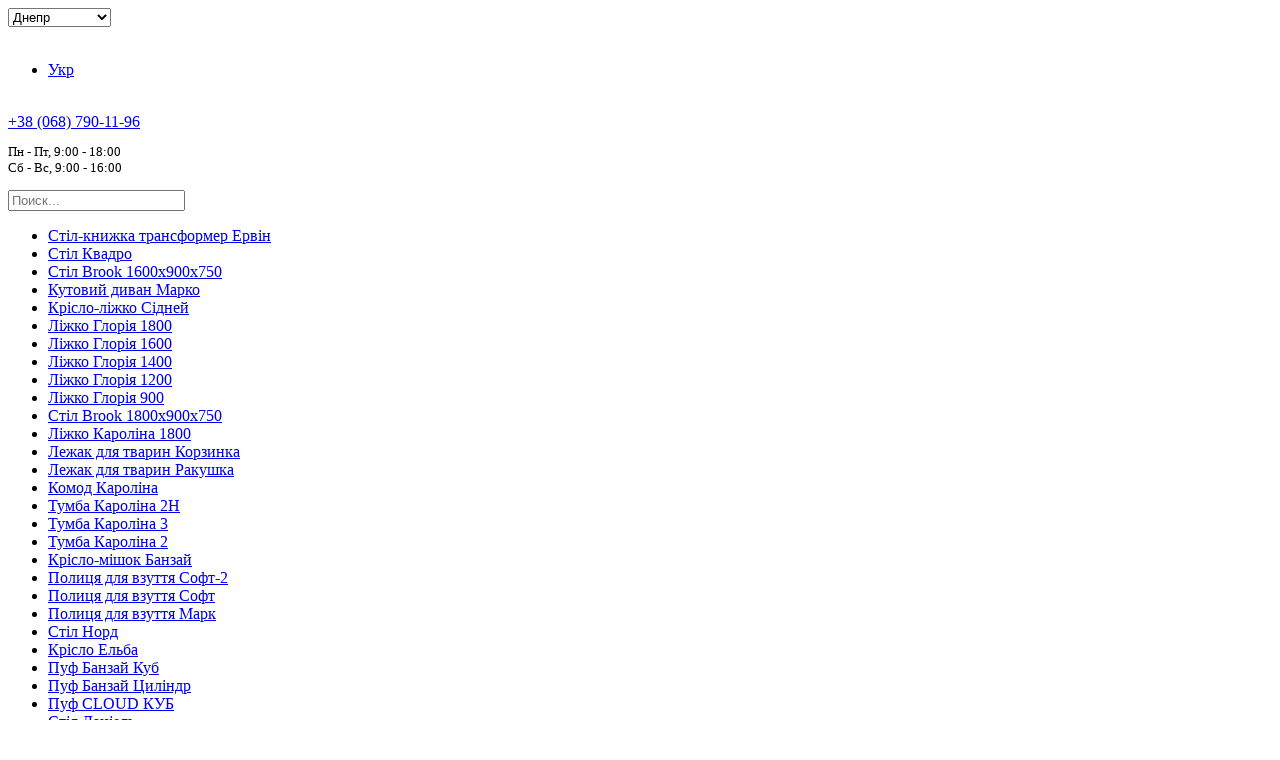

--- FILE ---
content_type: text/html; charset=
request_url: https://mebel-progress.com/ru/katalog--page4
body_size: 10203
content:
<!DOCTYPE html><html lang="ru"><head><!-- Global site tag (gtag.js) - Google Analytics --><script async src="https://www.googletagmanager.com/gtag/js?id=UA-131675640-1"></script><script>window.dataLayer = window.dataLayer || [];function gtag(){dataLayer.push(arguments);}gtag('js', new Date());gtag('config', 'UA-131675640-1');</script><meta charset="utf-8" /><title>Мягкая мебель: купить мягкую мебель недорого от производителя, каталог с ценами</title><meta property="og:title" content="Мягкая мебель: купить мягкую мебель недорого от производителя, каталог с ценами"><meta property="og:description" content="Каталог, "><meta property="og:type" content="website"><meta property="og:locale" content="ru" /><meta property="og:url" content="https://mebel-progress.com/ru/katalog--page4"><meta property="og:image" content="https://mebel-progress.com/upload/ogImages/siteimage.jpg"><meta name="google-site-verification" content="5xgGdxWgalkPwUqdEL5X_IknPzY-2DD4O2EOMtEeqKc" /><meta name="description" content="Каталог, " /><meta http-equiv="Content-Type" content="text/html; charset=utf-8" /><meta http-equiv="content-language" content="ru" /><meta name="robots" content="follow, all" /><meta name="document-state" content="dynamic"><meta name="viewport" content="width=device-width, initial-scale=1, maximum-scale=1, user-scalable=yes"/><meta name="revisit-after" content="1 days" /><meta name="distribution" content="global" /><meta name="autor" content="Web#7" /><meta name="copyright" content="Web#7" /><meta name="publisher-url" content="https://mebel-progress.com/" /><link rel="canonical" href="https://mebel-progress.com/ru/katalog--page4" /><link rel="shortcut icon" href="/favicon.ico" /><meta property="og:locale:alternate" content="ru" /><link rel="alternate" href="https://mebel-progress.com/ru/katalog" hreflang="ru" /><meta property="og:locale:alternate" content="uk" /><link rel="alternate" href="https://mebel-progress.com/uk/katalog" hreflang="uk" /><link href="https://mebel-progress.com/public/css/smart.css" type="text/css" rel="stylesheet"/><link rel="prev" href="https://mebel-progress.com/ru/katalog--page3"><link rel="next" href="https://mebel-progress.com/ru/katalog--page5"><link href="https://mebel-progress.com/public/css/bootstrap.throbber.min.css" type="text/css" rel="stylesheet"><link href="https://mebel-progress.com/public/css/perfect-scrollbar.css" type="text/css" rel="stylesheet"><link rel="stylesheet" type="text/css" href="https://mebel-progress.com/templates/progress/css/common.css"><link rel="stylesheet" type="text/css" href="https://mebel-progress.com/templates/progress/css/ui.css"></head><body class="d-flex flex-column"><header class="pg-header"><div class="container-fluid"><div class="d-flex justify-content-between flex-column flex-md-row"><div class="row justify-content-between d-md-none pg-mobile-header-container"><div class="col-4"><a class="pg-btn-mobile text-primary pg-btn-header-menu"><i class="fa fa-bars"></i></a><div class="pg-select-container pg-select-cities d-flex align-items-center"><i class="fa fa-map-marker"></i><select class="form-control" name="city"><option value="dnepr" data-url="https://mebel-progress.com/ru/dnepr/katalog">Днепр</option><option value="zhitomir" data-url="https://mebel-progress.com/ru/zhitomir/katalog">Житомир</option><option value="kamenskoe" data-url="https://mebel-progress.com/ru/kamenskoe/katalog">Каменское</option><option value="odessa" data-url="https://mebel-progress.com/ru/odessa/katalog">Одесса</option><option value="rovno" data-url="https://mebel-progress.com/ru/rovno/katalog">Ровно</option><option value="harkov" data-url="https://mebel-progress.com/ru/harkov/katalog">Харьков</option><option value="krivoj-rog" data-url="https://mebel-progress.com/ru/krivoj-rog/katalog">Кривой Рог</option><option value="kiev" data-url="https://mebel-progress.com/ru/kiev/katalog">Киев</option><option value="hmelnickij" data-url="https://mebel-progress.com/ru/hmelnickij/katalog">Хмельницкий</option></select></div></div><a href="https://mebel-progress.com/ru/" class="col-4 align-items-start pg-header-logo text-center"><img src="https://mebel-progress.com/templates/progress/images/progress-logo.svg" alt="" title=""></a><div class="col-4 text-right"><a class="pg-comparison-count" href="https://mebel-progress.com/ru/comparison"></a><ul class="pg-mobile-lang">                    <div class="d-none"><li><a data-value="uk" href="https://mebel-progress.com/uk/katalog">Укр</a></li>                        </div></ul></div></div><a href="https://mebel-progress.com/ru/" class="col align-items-start pg-header-logo d-none d-md-block"><img src="https://mebel-progress.com/templates/progress/images/progress-logo.svg" alt="" title=""></a><div class="d-md-flex flex-wrap justify-content-between pg-header-content"><div class="d-none d-md-flex order-0 flex-column pg-content-tel"><div class="pg-header-tel-num d-block"><i class="fa fa-phone text-primary"></i><div class="pg-phones-container"><div class="pg-phones-list"><a href="tel:+380687901196">+38 (068) 790-11-96</a></div></div></div><div class="pg-header-tel-time mt-2 d-block"><small><p>Пн - Пт, 9:00 - 18:00 <br />Сб - Вс, 9:00 - 16:00</p></small></div></div><div class="col-12 px-0 col-md-6 mx-md-auto mx-xl-0 col-lg-4 col-xl-4 order-4 order-lg-1 input-group pg-content-search"><input type="text" class="form-control pg-search-input" placeholder="Поиск..."><div class="input-group-append"><span class="input-group-text"><i class="fa fa-search"></i></span></div><div class="pg-search-list-container d-none"><ul class="pg-search-list"><li><a href="stil-knizhka-transformer-ervin" class="pg-search-item">Стіл-книжка трансформер Ервін</a></li><li><a href="stil-kvadro" class="pg-search-item">Стіл Квадро</a></li><li><a href="stil-brook-1600h900h750" class="pg-search-item">Стіл Brook 1600х900х750</a></li><li><a href="kutovij-divan-marko" class="pg-search-item">Кутовий диван Марко</a></li><li><a href="krislo-lizhko-sidnej" class="pg-search-item">Крісло-ліжко Сідней</a></li><li><a href="lizhko-glorija-1800" class="pg-search-item">Ліжко Глорія 1800</a></li><li><a href="lizhko-glorija-1600" class="pg-search-item">Ліжко Глорія 1600</a></li><li><a href="lizhko-glorija-1400" class="pg-search-item">Ліжко Глорія 1400</a></li><li><a href="lizhko-glorija-1200" class="pg-search-item">Ліжко Глорія 1200</a></li><li><a href="lizhko-glorija-900" class="pg-search-item">Ліжко Глорія 900</a></li><li><a href="stil-brook-1800h900h750" class="pg-search-item">Стіл Brook 1800х900х750</a></li><li><a href="lizhko-karolina-1800" class="pg-search-item">Ліжко Кароліна 1800</a></li><li><a href="lezhak-dlja-tvarin-korzinka" class="pg-search-item">Лежак для тварин Корзинка</a></li><li><a href="lezhak-dlja-tvarin-rakushka" class="pg-search-item">Лежак для тварин Ракушка</a></li><li><a href="komod-karolina" class="pg-search-item">Комод Кароліна</a></li><li><a href="tumba-karolina-2n" class="pg-search-item">Тумба Кароліна 2Н</a></li><li><a href="tumba-karolina-3" class="pg-search-item">Тумба Кароліна 3</a></li><li><a href="tumba-karolina-2" class="pg-search-item">Тумба Кароліна 2</a></li><li><a href="krislo-mishok-banzaj" class="pg-search-item">Крісло-мішок Банзай</a></li><li><a href="policja-dlja-vzuttja-soft-2" class="pg-search-item">Полиця для взуття Софт-2</a></li><li><a href="policja-dlja-vzuttja-soft" class="pg-search-item">Полиця для взуття Софт</a></li><li><a href="policja-dlja-vzuttja-mark" class="pg-search-item">Полиця для взуття Марк</a></li><li><a href="stil-nord" class="pg-search-item">Стіл Норд</a></li><li><a href="krislo-elba" class="pg-search-item">Крісло Ельба</a></li><li><a href="puf-banzaj-kub" class="pg-search-item">Пуф Банзай Куб</a></li><li><a href="puf-banzaj-cilindr" class="pg-search-item">Пуф Банзай Циліндр</a></li><li><a href="puf-cloud-kub" class="pg-search-item">Пуф CLOUD КУБ</a></li><li><a href="stil-daniel" class="pg-search-item">Стіл Даніель</a></li><li><a href="divan-krislo-daniel-2030h770h720" class="pg-search-item">Диван-крісло Даніель 2030х770х720</a></li><li><a href="divan-krislo-daniel-1410h770h720" class="pg-search-item">Диван-крісло Даніель 1410х770х720</a></li><li><a href="krislo-daniel" class="pg-search-item">Крісло Даніель</a></li><li><a href="stelazh-sandra-500h1200h350" class="pg-search-item">Стелаж Сандра 500х1200х350</a></li><li><a href="stelazh-sandra-900h1200h350" class="pg-search-item">Стелаж Сандра 900х1200х350</a></li><li><a href="stelazh-sandra-1800h900h350" class="pg-search-item">Стелаж Сандра 1800х900х350</a></li><li><a href="stelazh-beatris-750h800h300" class="pg-search-item">Стелаж Беатріс 750х800х300</a></li><li><a href="stelazh-beatris-1000h800h300" class="pg-search-item">Стелаж Беатріс 1000х800х300</a></li><li><a href="stelazh-beatris-1300h800h300" class="pg-search-item">Стелаж Беатріс 1300х800х300</a></li><li><a href="lizhko-chester-1800" class="pg-search-item">Ліжко Честер 1800</a></li><li><a href="lizhko-chester-1600" class="pg-search-item">Ліжко Честер 1600</a></li><li><a href="lizhko-lili-1800" class="pg-search-item">Ліжко Лілі 1800</a></li><li><a href="lizhko-lili-1600" class="pg-search-item">Ліжко Лілі 1600</a></li><li><a href="stelazh-loft-1760h750h350" class="pg-search-item">Стелаж LOFT 1760х750х350</a></li><li><a href="stelazh-loft-1200h1200h350" class="pg-search-item">Стелаж LOFT 1200х1200х350</a></li><li><a href="shezlong-krislo-cloud-xxl" class="pg-search-item">Шезлонг крісло CLOUD XXL</a></li><li><a href="shezlong-cloud-xxl" class="pg-search-item">Шезлонг CLOUD XXL</a></li><li><a href="divan-kutovij-mitchel" class="pg-search-item">Диван кутовий Мітчел</a></li><li><a href="puf-blaze" class="pg-search-item">Пуф Blaze</a></li><li><a href="puf-marcel" class="pg-search-item">Пуф Marcel</a></li><li><a href="puf-cube" class="pg-search-item">Пуф Cube</a></li><li><a href="puf-time" class="pg-search-item">Пуф Time</a></li><li><a href="lizhko-kleopatra-1800" class="pg-search-item">Ліжко Клеопатра 1800</a></li><li><a href="krislo-mishok-cloud-xxl" class="pg-search-item">Крісло-мішок CLOUD XXL</a></li><li><a href="tumba-kleopatra" class="pg-search-item">Тумба Клеопатра</a></li><li><a href="lizhko-kleopatra-1600" class="pg-search-item">Ліжко Клеопатра 1600</a></li><li><a href="plastina-224h100" class="pg-search-item">Пластина 224х100</a></li><li><a href="stelazh-sjuzanna-1200h1200h350-derevo" class="pg-search-item">Стелаж Сюзанна 1200х1200х350 дерево</a></li><li><a href="stelazh-sjuzanna-1760h750h350-derevo" class="pg-search-item">Стелаж Сюзанна 1760х750х350 дерево</a></li><li><a href="upor-rami-bichnij-47h47h80" class="pg-search-item">Упор рами бічний 47х47х80</a></li><li><a href="lizhkovij-kutochok-60h60h308" class="pg-search-item">Ліжковий куточок 60х60х308</a></li><li><a href="opora-kord" class="pg-search-item">Опора Корд</a></li><li><a href="opora-d20-h-100" class="pg-search-item">Опора Д20 х 100</a></li><li><a href="mehanizm-pidjomu-lizhka-z-amortizatorom-1000n" class="pg-search-item">Механізм підйому ліжка з амортизатором 1000N</a></li><li><a href="mehanizm-transformacii-bljuz-z-pruzhinoju" class="pg-search-item">Механізм трансформації Блюз, з пружиною</a></li><li><a href="mehanizm-transformacii-11200-z-pruzhinoju" class="pg-search-item">Механізм трансформації 11200, з пружиною</a></li><li><a href="rozpirka-gnuta-l560590680" class="pg-search-item">Розпірка гнута L=560/590/680</a></li><li><a href="rospirka-gnuta-l558580620650676" class="pg-search-item">Роспірка гнута L=558/580/620/650/676</a></li><li><a href="mehanizm-transformacii-nizhka-z-petleju" class="pg-search-item">Механізм трансформації Ніжка з петлею</a></li><li><a href="matrac-topper-180h200" class="pg-search-item">Матрац топпер 180х200</a></li><li><a href="matrac-topper-160h200" class="pg-search-item">Матрац топпер 160х200</a></li><li><a href="matrac-odnostoronnij-obbitij-tkaninoju-180h200" class="pg-search-item">Матрац односторонній оббитий тканиною 180х200</a></li><li><a href="matrac-odnostoronnij-obbitij-tkaninoju-160h200" class="pg-search-item">Матрац односторонній оббитий тканиною 160х200</a></li><li><a href="matrac-dvostoronnij-180h200" class="pg-search-item">Матрац двосторонній 180х200</a></li><li><a href="matrac-dvostoronnij-160h200" class="pg-search-item">Матрац двосторонній 160х200</a></li><li><a href="gazovij-amortizator-580-mm-500n600n1000n" class="pg-search-item">Газовий амортизатор 580 мм 500N/600N/1000N</a></li><li><a href="gazovij-amortizator-360-mm-350n750n1000n" class="pg-search-item">Газовий амортизатор 360 мм 350N/750N/1000N</a></li><li><a href="mehanizm-pidjomu-lizhka-pid-amortizator" class="pg-search-item">Механізм підйому ліжка під амортизатор</a></li><li><a href="karkas-lizhka-lamelna-osnova-1800h2000" class="pg-search-item">Каркас ліжка ламельна основа 1800х2000</a></li><li><a href="opora-grand" class="pg-search-item">Опора ГРАНД</a></li><li><a href="opora-glorija" class="pg-search-item">Опора Глорія</a></li><li><a href="opora-baden" class="pg-search-item">Опора БАДЕН</a></li><li><a href="opora-d50-h100120150" class="pg-search-item">Опора Д50 h=100/120/150</a></li><li><a href="opora-roksi-h100120" class="pg-search-item">Опора Роксі h=100/120</a></li><li><a href="opora-d36-h80100120150" class="pg-search-item">Опора Д36 h=80/100/120/150</a></li><li><a href="opora-02-140" class="pg-search-item">Опора  02-140</a></li><li><a href="opora-montana" class="pg-search-item">Опора Монтана</a></li><li><a href="karkas-lizhka-lamelna-osnova-1600h2000" class="pg-search-item">Каркас ліжка ламельна основа 1600х2000</a></li><li><a href="sinhronizator-1750-2100-do-mehanizmu-evroknizhka" class="pg-search-item">Синхронізатор 1750-2100 до механізму Єврокнижка</a></li><li><a href="mehanizm-transformacii-p-2" class="pg-search-item">Механізм трансформації П-2</a></li><li><a href="mehanizm-krokuvannja-spinki" class="pg-search-item">Механізм крокування спинки</a></li><li><a href="pruzhina-kushetka" class="pg-search-item">Пружина Кушетка</a></li><li><a href="pruzhina-evroknizhka" class="pg-search-item">Пружина Єврокнижка</a></li><li><a href="pruzhina-bljuz" class="pg-search-item">Пружина Блюз</a></li><li><a href="rozpirka-5835612-prjama" class="pg-search-item">Розпірка 583/56/1,2 пряма</a></li><li><a href="krjuk-zachip" class="pg-search-item">Крюк-зачіп</a></li><li><a href="zednuvach-75046" class="pg-search-item">З`єднувач 75046</a></li><li><a href="zednuvach-410" class="pg-search-item">З`єднувач 410</a></li><li><a href="pruzhina-bljuz" class="pg-search-item">Пружина Блюз</a></li><li><a href="petlja-095-03" class="pg-search-item">Петля 095-03</a></li><li><a href="petlja-095-05" class="pg-search-item">Петля 095-05</a></li><li><a href="sinhronizator-1250-1650-do-mehanizmu-evroknizhka" class="pg-search-item">Синхронізатор 1250-1650 до механізму Єврокнижка</a></li><li><a href="mehanizm-transformacii-evroknizhka-600-mm" class="pg-search-item">Механізм трансформації Єврокнижка 600 мм</a></li><li><a href="mehanizm-transformacii-evroknizhka-480-mm" class="pg-search-item">Механізм трансформації Єврокнижка 480 мм</a></li><li><a href="mehanizm-transformacii-paris" class="pg-search-item">Механізм трансформації Паріс</a></li><li><a href="mehanizm-transformacii-bljuz" class="pg-search-item">Механізм трансформації Блюз</a></li><li><a href="mehanizm-transformacii-orfej" class="pg-search-item">Механізм трансформації Орфей</a></li><li><a href="mehanizm-transformacii-fortuna" class="pg-search-item">Механізм трансформації Фортуна</a></li><li><a href="mehanizm-transformacii-delfin-l-720820" class="pg-search-item">Механізм трансформації Дельфін L-720/820</a></li><li><a href="mehanizm-transformacii-delfin-l-720820" class="pg-search-item">Механізм трансформації Дельфін L-720/820</a></li><li><a href="mehanizm-transformacii-85502" class="pg-search-item">Механізм трансформації 85502</a></li><li><a href="mehanizm-transformacii-11200" class="pg-search-item">Механізм трансформації 11200</a></li><li><a href="krovat-turin-1800" class="pg-search-item">Кровать  Турин 1800</a></li><li><a href="krovat-turin-1600" class="pg-search-item">Кровать  Турин 1600</a></li><li><a href="divan-kutovij-kord" class="pg-search-item">Диван кутовий Корд</a></li><li><a href="lizhko-majami-900" class="pg-search-item">Ліжко Маямі 900</a></li><li><a href="lizhko-majami-1000" class="pg-search-item">Ліжко Маямі 1000</a></li><li><a href="krovat-majami-1200" class="pg-search-item">Кровать Маями 1200</a></li><li><a href="dekorativnaja-podushka-pletenaja" class="pg-search-item">Декоративная подушка плетеная</a></li><li><a href="krovat-karina" class="pg-search-item">Кровать Карина</a></li><li><a href="krovat-sabrina" class="pg-search-item">Кровать Сабрина</a></li><li><a href="krovat-madlen" class="pg-search-item">Кровать Мадлен</a></li><li><a href="krovat-podium-forest-1800-dlja-gostinici" class="pg-search-item">Кровать-подиум Форест 1800 для гостиници</a></li><li><a href="krovat-podium-forest-900-dlja-gostinici" class="pg-search-item">Кровать-подиум Форест 900 для гостиници</a></li><li><a href="dekorativnaja-podushka-520h320" class="pg-search-item">Декоративная подушка 520х320</a></li><li><a href="dekorativnaja-podushka-200h200" class="pg-search-item">Декоративная подушка 200х200</a></li><li><a href="dekorativnaja-podushka-300h300" class="pg-search-item">Декоративная подушка 300х300</a></li><li><a href="dekorativnaja-podushka-400h400" class="pg-search-item">Декоративная подушка 400х400</a></li><li><a href="lizhko-majami-1800" class="pg-search-item">Ліжко Маямі 1800</a></li><li><a href="lizhko-majami-1600" class="pg-search-item">Ліжко Маямі 1600</a></li><li><a href="lizhko-majami-1400" class="pg-search-item">Ліжко Маямі 1400</a></li><li><a href="divan-roksi" class="pg-search-item">Диван Рокси</a></li><li><a href="divan-lejpcig" class="pg-search-item">Диван Лейпциг</a></li><li><a href="divan-hemnic" class="pg-search-item">Диван Хемниц</a></li><li><a href="divan-roksolana" class="pg-search-item">Диван Роксолана</a></li><li><a href="divan-bonn" class="pg-search-item">Диван Бонн</a></li><li><a href="krovat-dzhip-900" class="pg-search-item">Кровать Джип 900</a></li><li><a href="krovat-dzhip-1000" class="pg-search-item">Кровать Джип 1000</a></li><li><a href="krovat-dzhip-1200" class="pg-search-item">Кровать Джип 1200</a></li><li><a href="krovat-dzhip-1400" class="pg-search-item">Кровать Джип 1400</a></li><li><a href="krovat-dzhip-1600" class="pg-search-item">Кровать Джип 1600</a></li><li><a href="krovat-dzhip-1800" class="pg-search-item">Кровать Джип 1800</a></li><li><a href="krovat-grand-1800" class="pg-search-item">Кровать Гранд 1800</a></li><li><a href="krovat-grand-1600" class="pg-search-item">Кровать Гранд 1600</a></li><li><a href="krovat-insbruk-1600" class="pg-search-item">Кровать  Инсбрук 1600</a></li><li><a href="krovat-insbruk-1800" class="pg-search-item">Кровать Инсбрук 1800</a></li><li><a href="krovat-fleksi-1800-s-jashikom" class="pg-search-item">Кровать Флекси 1800 с ящиком</a></li><li><a href="krovat-fleksi-1600-s-jashikom" class="pg-search-item">Кровать Флекси 1600 с ящиком</a></li><li><a href="krovat-savanna-1800" class="pg-search-item">Кровать Саванна 1800</a></li><li><a href="krovat-spejs-1800" class="pg-search-item">Кровать Спейс 1800</a></li><li><a href="krovat-spejs-1600" class="pg-search-item">Кровать Спейс 1600</a></li><li><a href="krovat-spejs-1400" class="pg-search-item">Кровать Спейс 1400</a></li><li><a href="krovat-spejs-1200" class="pg-search-item">Кровать Спейс 1200</a></li><li><a href="krovat-dzhet-1600" class="pg-search-item">Кровать Джет 1600</a></li><li><a href="krovat-dzhet-1800" class="pg-search-item">Кровать Джет 1800</a></li><li><a href="krovat-savanna-1600" class="pg-search-item">Кровать Саванна 1600</a></li><li><a href="kreslo-krovat-keln" class="pg-search-item">Кресло-кровать Кельн</a></li><li><a href="divan-keln" class="pg-search-item">Диван Кельн</a></li><li><a href="divan-uglovoj-lopez" class="pg-search-item">Диван угловой Лопез</a></li><li><a href="krovat-florencija-1600" class="pg-search-item">Кровать Флоренция 1600</a></li><li><a href="krovat-florencija-1800" class="pg-search-item">Кровать Флоренция 1800</a></li><li><a href="divan-baden" class="pg-search-item">Диван Баден</a></li><li><a href="krovat-montana-new-1600" class="pg-search-item">Кровать Монтана New 1600</a></li><li><a href="divan-mjunhen" class="pg-search-item">Диван Мюнхен</a></li><li><a href="divan-uglovoj-cjurih" class="pg-search-item">Диван угловой Цюрих</a></li><li><a href="krovat-montana-new-1800" class="pg-search-item">Кровать Монтана New 1800</a></li><li><a href="divan-uglovoj-gollivud" class="pg-search-item">Диван угловой Голливуд</a></li><li><a href="divan-uglovoj-elis" class="pg-search-item">Диван угловой Элис</a></li></ul></div></div><div class="d-none d-md-flex col col-md-6 col-lg-3 order-2 align-self-center justify-content-end pg-header__comparison-container"><a href="https://mebel-progress.com/ru/comparison" class="pg-header__comparison d-flex justify-content-center align-items-center"><span class="pg-comparison-txt text-right">Перейти <br> к сравнению</span><span class="pg-comparison-count"></span></a></div><div class="d-none d-md-flex px-xl-0 col offset-xl-0 col-xl-2 order-sm-1 order-md-3 pg-content-city"><div class="pg-select-container pg-select-cities d-flex align-items-center"><i class="fa fa-map-marker"></i> <select class="form-control" name="city"><option value="dnepr" data-url="https://mebel-progress.com/ru/dnepr/katalog">Днепр</option><option value="zhitomir" data-url="https://mebel-progress.com/ru/zhitomir/katalog">Житомир</option><option value="kamenskoe" data-url="https://mebel-progress.com/ru/kamenskoe/katalog">Каменское</option><option value="odessa" data-url="https://mebel-progress.com/ru/odessa/katalog">Одесса</option><option value="rovno" data-url="https://mebel-progress.com/ru/rovno/katalog">Ровно</option><option value="harkov" data-url="https://mebel-progress.com/ru/harkov/katalog">Харьков</option><option value="krivoj-rog" data-url="https://mebel-progress.com/ru/krivoj-rog/katalog">Кривой Рог</option><option value="kiev" data-url="https://mebel-progress.com/ru/kiev/katalog">Киев</option><option value="hmelnickij" data-url="https://mebel-progress.com/ru/hmelnickij/katalog">Хмельницкий</option></select></div></div><menu class="d-none d-md-flex col-md-12 col-xl-10 order-md-3 order-xl-4 justify-content-between pg-content-nav px-0 ml-auto mr-xl-0 mx-md-auto align-items-center"><li class="active"><a class="" data-hover="Каталог" href="https://mebel-progress.com/ru/katalog">Каталог</a><ul class="sub "><li><a class="" data-hover="Диваны прямые" href="https://mebel-progress.com/ru/divany-prjamye">Диваны прямые</a></li><li><a class="" data-hover="Диваны угловые" href="https://mebel-progress.com/ru/divany-uglovye">Диваны угловые</a></li><li><a class="" data-hover="Кровати" href="https://mebel-progress.com/ru/krovati">Кровати</a></li><li><a class="" data-hover="Кресла и кресла-кровати" href="https://mebel-progress.com/ru/kresla-i-kresla-krovati">Кресла и кресла-кровати</a></li><li><a class="" data-hover="Товары для дома" href="https://mebel-progress.com/ru/tovary-dlja-doma">Товары для дома</a></li><li><a class="" data-hover="Комплектуючі для меблів" href="https://mebel-progress.com/ru/komplektujuchi-dlja-mebliv">Комплектуючі для меблів</a></li></ul></li><li><a class="" data-hover="Магазины" href="https://mebel-progress.com/ru/magaziny">Магазины</a></li><li><a class="" data-hover="Акции и Распродажи" href="https://mebel-progress.com/ru/akcii-i-rasprodazhi">Акции и Распродажи</a></li><li><a class="" data-hover="Новости" href="https://mebel-progress.com/ru/novosti">Новости</a></li><li><a class="" data-hover="О компании" href="https://mebel-progress.com/ru/o-kompanii">О компании</a></li><li><a class="" data-hover="Сотрудничество" href="https://mebel-progress.com/ru/sotrudnichestvo">Сотрудничество</a></li></menu></div><ul class="d-none d-md-block pg-content-lang">            <div class="d-none"><li><a data-value="uk" href="https://mebel-progress.com/uk/katalog">Укр</a></li>                </div></ul></div></div></header><main class="pg-main d-flex flex-column pg-section-bottom-line"><div class="pg-main-navigation-container mb-1 d-none"><div class="row"><nav class="d-none col-11 mx-auto d-md-flex justify-content-between align-items-center pg-main-navigation"><a class="" data-hover="Диваны прямые" href="https://mebel-progress.com/ru/divany-prjamye">Диваны прямые</a><a class="" data-hover="Диваны угловые" href="https://mebel-progress.com/ru/divany-uglovye">Диваны угловые</a><a class="" data-hover="Кровати" href="https://mebel-progress.com/ru/krovati">Кровати</a><a class="" data-hover="Кресла и кресла-кровати" href="https://mebel-progress.com/ru/kresla-i-kresla-krovati">Кресла и кресла-кровати</a><a class="" data-hover="Товары для дома" href="https://mebel-progress.com/ru/tovary-dlja-doma">Товары для дома</a><a class="" data-hover="Комплектуючі для меблів" href="https://mebel-progress.com/ru/komplektujuchi-dlja-mebliv">Комплектуючі для меблів</a></nav></div></div><div class="d-none d-md-block"><ol class="breadcrumb " itemscope itemtype="http://schema.org/BreadcrumbList"><li itemprop="itemListElement" itemscope itemtype="http://schema.org/ListItem" class="breadcrumb-item"><a itemprop="item" href="https://mebel-progress.com/ru/"><span itemprop="name">Главная</span></a><meta itemprop="position" content="1" /></li><li itemprop="itemListElement" itemscope itemtype="http://schema.org/ListItem" class="breadcrumb-item"><a itemprop="item"><span itemprop="name">Каталог</span></a><meta itemprop="position" content="2" /></li></ol></div><section><h1 class="h1 h1-margin mb-0 pg-h-line">Каталог</h1><div class="container-fluid"><div class="row"><div class="col-12 pt-md-5 col-md-7 col-lg-9 order-1 flex-wrap pg-catalog-content align-content-md-start"><div class="row"><div class="pg-product-item col-12 col-lg-6 col-xl-4"><div class="pg-product-item-image-container"><div class="pg-badges-container"></div><div class="pg-product-item-image-zoom-container"><div class="pg-image-zoom position-absolute m-auto""><img class="img-fluid pg-image-preview" src="https://mebel-progress.com/upload/no-image.jpg" alt=""><img class="img-fluid pg-image-preview" src="https://mebel-progress.com/upload/images/records/item_217_outsideView_image_67169281-photoaidcom--photoaid-remove-background.JPG?v=1762523345" alt=""></div></div><i class="fa fa-search-plus pg-product-item-image-zoom d-none d-md-inline-block1"></i></div><div class="pg-product-item-info"><div class="d-flex flex-column justify-content-start pg-product-item-info-price"><div class="h6">707 грн</div></div><div class="pt-2 pb-md-4"><p class="h5">Пуф CLOUD КУБ</p></div><div class="pg-product-item-buttons-container"><a href="puf-cloud-kub" class="btn btn-sm btn-outline-dark pg-product-item-info-btn">Подробнее</a><a href="#" class="btn-primary btn-comparison-add pg-btn-add-to-comparison" data-item-id="217"></a></div></div></div><div class="pg-product-item col-12 col-lg-6 col-xl-4"><div class="pg-product-item-image-container"><div class="pg-badges-container"></div><div class="pg-product-item-image-zoom-container"><div class="pg-image-zoom position-absolute m-auto""><img class="img-fluid pg-image-preview" src="https://mebel-progress.com/upload/images/records/item_216_outsideView_IMG_2-min.jpg" alt=""><img class="img-fluid pg-image-preview" src="https://mebel-progress.com/upload/images/records/item_216_outsideView_IMG_6-min.jpg?v=1762523345" alt=""></div></div><i class="fa fa-search-plus pg-product-item-image-zoom d-none d-md-inline-block1"></i></div><div class="pg-product-item-info"><div class="d-flex flex-column justify-content-start pg-product-item-info-price"><div class="h6">3 978 грн</div></div><div class="pt-2 pb-md-4"><p class="h5">Стіл Даніель</p></div><div class="pg-product-item-buttons-container"><a href="stil-daniel" class="btn btn-sm btn-outline-dark pg-product-item-info-btn">Подробнее</a><a href="#" class="btn-primary btn-comparison-add pg-btn-add-to-comparison" data-item-id="216"></a></div></div></div><div class="pg-product-item col-12 col-lg-6 col-xl-4"><div class="pg-product-item-image-container"><div class="pg-badges-container"></div><div class="pg-product-item-image-zoom-container"><div class="pg-image-zoom position-absolute m-auto""><img class="img-fluid pg-image-preview" src="https://mebel-progress.com/upload/images/records/item_215_outsideView_IMG_1-min.jpg" alt=""><img class="img-fluid pg-image-preview" src="https://mebel-progress.com/upload/images/records/item_215_outsideView_IMG_3-min.jpg?v=1762523345" alt=""></div></div><i class="fa fa-search-plus pg-product-item-image-zoom d-none d-md-inline-block1"></i></div><div class="pg-product-item-info"><div class="d-flex flex-column justify-content-start pg-product-item-info-price"><div class="h6">17 712 грн</div></div><div class="pt-2 pb-md-4"><p class="h5">Диван-крісло Даніель 2030х770х720</p></div><div class="pg-product-item-buttons-container"><a href="divan-krislo-daniel-2030h770h720" class="btn btn-sm btn-outline-dark pg-product-item-info-btn">Подробнее</a><a href="#" class="btn-primary btn-comparison-add pg-btn-add-to-comparison" data-item-id="215"></a></div></div></div><div class="pg-product-item col-12 col-lg-6 col-xl-4"><div class="pg-product-item-image-container"><div class="pg-badges-container"></div><div class="pg-product-item-image-zoom-container"><div class="pg-image-zoom position-absolute m-auto""><img class="img-fluid pg-image-preview" src="https://mebel-progress.com/upload/images/records/item_214_outsideView_IMG_1-min.jpg" alt=""><img class="img-fluid pg-image-preview" src="https://mebel-progress.com/upload/images/records/item_214_outsideView_IMG_4-min.jpg?v=1762523345" alt=""></div></div><i class="fa fa-search-plus pg-product-item-image-zoom d-none d-md-inline-block1"></i></div><div class="pg-product-item-info"><div class="d-flex flex-column justify-content-start pg-product-item-info-price"><div class="h6">13 962 грн</div></div><div class="pt-2 pb-md-4"><p class="h5">Диван-крісло Даніель 1410х770х720</p></div><div class="pg-product-item-buttons-container"><a href="divan-krislo-daniel-1410h770h720" class="btn btn-sm btn-outline-dark pg-product-item-info-btn">Подробнее</a><a href="#" class="btn-primary btn-comparison-add pg-btn-add-to-comparison" data-item-id="214"></a></div></div></div><div class="pg-product-item col-12 col-lg-6 col-xl-4"><div class="pg-product-item-image-container"><div class="pg-badges-container"></div><div class="pg-product-item-image-zoom-container"><div class="pg-image-zoom position-absolute m-auto""><img class="img-fluid pg-image-preview" src="https://mebel-progress.com/upload/images/records/item_213_outsideView_IMG_2-min.jpg" alt=""><img class="img-fluid pg-image-preview" src="https://mebel-progress.com/upload/images/records/item_213_outsideView_IMG_5-min.jpg?v=1762523345" alt=""></div></div><i class="fa fa-search-plus pg-product-item-image-zoom d-none d-md-inline-block1"></i></div><div class="pg-product-item-info"><div class="d-flex flex-column justify-content-start pg-product-item-info-price"><div class="h6">9 558 грн</div></div><div class="pt-2 pb-md-4"><p class="h5">Крісло Даніель</p></div><div class="pg-product-item-buttons-container"><a href="krislo-daniel" class="btn btn-sm btn-outline-dark pg-product-item-info-btn">Подробнее</a><a href="#" class="btn-primary btn-comparison-add pg-btn-add-to-comparison" data-item-id="213"></a></div></div></div><div class="pg-product-item col-12 col-lg-6 col-xl-4"><div class="pg-product-item-image-container"><div class="pg-badges-container"></div><div class="pg-product-item-image-zoom-container"><div class="pg-image-zoom position-absolute m-auto""><img class="img-fluid pg-image-preview" src="https://mebel-progress.com/upload/no-image.jpg" alt=""><img class="img-fluid pg-image-preview" src="https://mebel-progress.com/upload/images/records/item_212_outsideView_photo_2024-08-30_13-54-52-min.jpg?v=1762523345" alt=""></div></div><i class="fa fa-search-plus pg-product-item-image-zoom d-none d-md-inline-block1"></i></div><div class="pg-product-item-info"><div class="d-flex flex-column justify-content-start pg-product-item-info-price"><div class="h6">7 410 грн</div></div><div class="pt-2 pb-md-4"><p class="h5">Стелаж Сандра 500х1200х350</p></div><div class="pg-product-item-buttons-container"><a href="stelazh-sandra-500h1200h350" class="btn btn-sm btn-outline-dark pg-product-item-info-btn">Подробнее</a><a href="#" class="btn-primary btn-comparison-add pg-btn-add-to-comparison" data-item-id="212"></a></div></div></div><div class="pg-product-item col-12 col-lg-6 col-xl-4"><div class="pg-product-item-image-container"><div class="pg-badges-container"></div><div class="pg-product-item-image-zoom-container"><div class="pg-image-zoom position-absolute m-auto""><img class="img-fluid pg-image-preview" src="https://mebel-progress.com/upload/no-image.jpg" alt=""><img class="img-fluid pg-image-preview" src="https://mebel-progress.com/upload/images/records/item_211_outsideView_photo_2024-08-30_13-54-57-min.jpg?v=1762523345" alt=""></div></div><i class="fa fa-search-plus pg-product-item-image-zoom d-none d-md-inline-block1"></i></div><div class="pg-product-item-info"><div class="d-flex flex-column justify-content-start pg-product-item-info-price"><div class="h6">8 694 грн</div></div><div class="pt-2 pb-md-4"><p class="h5">Стелаж Сандра 900х1200х350</p></div><div class="pg-product-item-buttons-container"><a href="stelazh-sandra-900h1200h350" class="btn btn-sm btn-outline-dark pg-product-item-info-btn">Подробнее</a><a href="#" class="btn-primary btn-comparison-add pg-btn-add-to-comparison" data-item-id="211"></a></div></div></div><div class="pg-product-item col-12 col-lg-6 col-xl-4"><div class="pg-product-item-image-container"><div class="pg-badges-container"></div><div class="pg-product-item-image-zoom-container"><div class="pg-image-zoom position-absolute m-auto""><img class="img-fluid pg-image-preview" src="https://mebel-progress.com/upload/no-image.jpg" alt=""><img class="img-fluid pg-image-preview" src="https://mebel-progress.com/upload/images/records/item_210_outsideView_photo_2024-08-30_13-54-20-min.jpg?v=1762523345" alt=""></div></div><i class="fa fa-search-plus pg-product-item-image-zoom d-none d-md-inline-block1"></i></div><div class="pg-product-item-info"><div class="d-flex flex-column justify-content-start pg-product-item-info-price"><div class="h6">12 690 грн</div></div><div class="pt-2 pb-md-4"><p class="h5">Стелаж Сандра 1800х900х350</p></div><div class="pg-product-item-buttons-container"><a href="stelazh-sandra-1800h900h350" class="btn btn-sm btn-outline-dark pg-product-item-info-btn">Подробнее</a><a href="#" class="btn-primary btn-comparison-add pg-btn-add-to-comparison" data-item-id="210"></a></div></div></div><div class="pg-product-item col-12 col-lg-6 col-xl-4"><div class="pg-product-item-image-container"><div class="pg-badges-container"></div><div class="pg-product-item-image-zoom-container"><div class="pg-image-zoom position-absolute m-auto""><img class="img-fluid pg-image-preview" src="https://mebel-progress.com/upload/no-image.jpg" alt=""><img class="img-fluid pg-image-preview" src="https://mebel-progress.com/upload/images/records/item_209_outsideView_photo_2024-08-12_08-01-15-min.jpg?v=1762523345" alt=""></div></div><i class="fa fa-search-plus pg-product-item-image-zoom d-none d-md-inline-block1"></i></div><div class="pg-product-item-info"><div class="d-flex flex-column justify-content-start pg-product-item-info-price"><div class="h6">3 000 грн</div></div><div class="pt-2 pb-md-4"><p class="h5">Стелаж Беатріс 750х800х300</p></div><div class="pg-product-item-buttons-container"><a href="stelazh-beatris-750h800h300" class="btn btn-sm btn-outline-dark pg-product-item-info-btn">Подробнее</a><a href="#" class="btn-primary btn-comparison-add pg-btn-add-to-comparison" data-item-id="209"></a></div></div></div></div></div><div class="col-12 col-md-5 col-lg-3 mt-4 mt-md-2 order-0"><div class="pg-catalog-filters"><form method="get" action="https://mebel-progress.com/ru/katalog" class="pg-filter-form" id="pgDesktopFilterForm"><input name="f" data-url-name="f" type="hidden" value="f"><div class="pg-catalog-filters-sort-bg"><div class="col col-md-10 px-0 mx-auto pg-catalog-filters-sort"><p class="h3 text-capitalize">сортировка :</p><div class="pg-select-container pg-default-select"><select class="form-control select-js-select pg-filter-input pg-select-container" name="sort" data-url-name="sort"><option value="">Сортировать по цене</option><option value="asc">С начала дешевые</option><option value="desc">С начала дорогие</option></select></div></div></div><button type="button" class="col-12 px-0 d-md-none btn btn-primary pg-catalog-filters-btn">Фильтры</button><div class="d-none d-md-flex flex-column pg-catalog-filters-section"><div class="col-10 px-0 mx-auto"><p class="h3 pg-catalog-filters-section-title">Фильтры:</p></div><div class="pg-catalog-filters-section-block"><div class="pg-catalog-filters-section-block-header-bg"><div class="col-10 px-0 mx-auto d-flex justify-content-between align-items-center pg-catalog-filters-section-block-header"><p class="h5">Кресла</p><div class="text-nowrap"><a class="pg-filters-do-not-show" href="#"><i class="pr-2 fa fa-eye-slash"></i> <span class="d-none d-md-inline-block d-lg-none d-xl-inline-block">Не показывать </span></a></div></div></div><div class="col-10 px-0 py-4 mx-auto pg-filters-checkbox-container"><div class="col-12 px-0 form-group form-check"><input type="checkbox" class="form-check-input pg-filter-input" id="armchairs_bedroom" name="armchairs[]" data-url-name="armchairs" value="В спальню"><label class="form-check-label" for="armchairs_bedroom">В спальню</label></div><div class="col-12 px-0 form-group form-check"><input type="checkbox" class="form-check-input pg-filter-input" id="armchairs_livingRoom" name="armchairs[]" data-url-name="armchairs" value="В гостиную"><label class="form-check-label" for="armchairs_livingRoom">В гостиную</label></div><div class="col-12 px-0 form-group form-check"><input type="checkbox" class="form-check-input pg-filter-input" id="armchairs_cafesBarsRestaurants" name="armchairs[]" data-url-name="armchairs" value="Для кафе, баров, ресторанов"><label class="form-check-label" for="armchairs_cafesBarsRestaurants">Для кафе, баров, ресторанов</label></div><div class="col-12 px-0 form-group form-check"><input type="checkbox" class="form-check-input pg-filter-input" id="armchairs_little" name="armchairs[]" data-url-name="armchairs" value="Маленькие"><label class="form-check-label" for="armchairs_little">Маленькие</label></div><div class="col-12 px-0 form-group form-check"><input type="checkbox" class="form-check-input pg-filter-input" id="armchairs_inexpensive" name="armchairs[]" data-url-name="armchairs" value="Недорогие"><label class="form-check-label" for="armchairs_inexpensive">Недорогие</label></div></div></div><div class="pg-catalog-filters-section-block"><div class="pg-catalog-filters-section-block-header-bg"><div class="col-10 px-0 mx-auto d-flex justify-content-between align-items-center pg-catalog-filters-section-block-header"><p class="h5">Товары для дома</p><div class="text-nowrap"><a class="pg-filters-do-not-show" href="#"><i class="pr-2 fa fa-eye-slash"></i> <span class="d-none d-md-inline-block d-lg-none d-xl-inline-block">Не показывать </span></a></div></div></div><div class="col-10 px-0 py-4 mx-auto pg-filters-checkbox-container"><div class="col-12 px-0 form-group form-check"><input type="checkbox" class="form-check-input pg-filter-input" id="householdProducts_decorativePillows" name="householdProducts[]" data-url-name="householdProducts" value="Декоративные подушки"><label class="form-check-label" for="householdProducts_decorativePillows">Декоративные подушки</label></div><div class="col-12 px-0 form-group form-check"><input type="checkbox" class="form-check-input pg-filter-input" id="householdProducts_tables" name="householdProducts[]" data-url-name="householdProducts" value="Столики"><label class="form-check-label" for="householdProducts_tables">Столики</label></div><div class="col-12 px-0 form-group form-check"><input type="checkbox" class="form-check-input pg-filter-input" id="householdProducts_puffs" name="householdProducts[]" data-url-name="householdProducts" value="Пуфы"><label class="form-check-label" for="householdProducts_puffs">Пуфы</label></div><div class="col-12 px-0 form-group form-check"><input type="checkbox" class="form-check-input pg-filter-input" id="householdProducts_topers" name="householdProducts[]" data-url-name="householdProducts" value="Топеры"><label class="form-check-label" for="householdProducts_topers">Топеры</label></div><div class="col-12 px-0 form-group form-check"><input type="checkbox" class="form-check-input pg-filter-input" id="householdProducts_mattressCovers" name="householdProducts[]" data-url-name="householdProducts" value="Наматрасники"><label class="form-check-label" for="householdProducts_mattressCovers">Наматрасники</label></div><div class="col-12 px-0 form-group form-check"><input type="checkbox" class="form-check-input pg-filter-input" id="householdProducts_functionalShelves" name="householdProducts[]" data-url-name="householdProducts" value="Функциональные полки"><label class="form-check-label" for="householdProducts_functionalShelves">Функциональные полки</label></div><div class="col-12 px-0 form-group form-check"><input type="checkbox" class="form-check-input pg-filter-input" id="householdProducts_decorativeShelving" name="householdProducts[]" data-url-name="householdProducts" value="Декоративные стеллажи"><label class="form-check-label" for="householdProducts_decorativeShelving">Декоративные стеллажи</label></div><div class="col-12 px-0 form-group form-check"><input type="checkbox" class="form-check-input pg-filter-input" id="householdProducts_decorativeShelves" name="householdProducts[]" data-url-name="householdProducts" value="Декоративные полки"><label class="form-check-label" for="householdProducts_decorativeShelves">Декоративные полки</label></div><div class="col-12 px-0 form-group form-check"><input type="checkbox" class="form-check-input pg-filter-input" id="householdProducts_bedside table" name="householdProducts[]" data-url-name="householdProducts" value="Тумбочки"><label class="form-check-label" for="householdProducts_bedside table">Тумбочки</label></div><div class="col-12 px-0 form-group form-check"><input type="checkbox" class="form-check-input pg-filter-input" id="householdProducts_ pet bed" name="householdProducts[]" data-url-name="householdProducts" value="Лежаки для тварин"><label class="form-check-label" for="householdProducts_ pet bed">Лежаки для тварин</label></div></div></div><div class="pg-catalog-filters-section-block"><div class="pg-catalog-filters-section-block-header-bg"><div class="col-10 px-0 mx-auto d-flex justify-content-between align-items-center pg-catalog-filters-section-block-header"><p class="h5">Диваны прямые</p><div class="text-nowrap"><a class="pg-filters-do-not-show" href="#"><i class="pr-2 fa fa-eye-slash"></i> <span class="d-none d-md-inline-block d-lg-none d-xl-inline-block">Не показывать </span></a></div></div></div><div class="col-10 px-0 py-4 mx-auto pg-filters-checkbox-container"><div class="col-12 px-0 form-group form-check"><input type="checkbox" class="form-check-input pg-filter-input" id="straightSofas_seatComfort" name="straightSofas[]" data-url-name="straightSofas" value="Сидение «Комфорт»"><label class="form-check-label" for="straightSofas_seatComfort">Сидение «Комфорт»</label></div><div class="col-12 px-0 form-group form-check"><input type="checkbox" class="form-check-input pg-filter-input" id="straightSofas_seatStandard" name="straightSofas[]" data-url-name="straightSofas" value="Сидение «Стандарт»"><label class="form-check-label" for="straightSofas_seatStandard">Сидение «Стандарт»</label></div><div class="col-12 px-0 form-group form-check"><input type="checkbox" class="form-check-input pg-filter-input" id="straightSofas_withoutSidewalls" name="straightSofas[]" data-url-name="straightSofas" value="Без боковин"><label class="form-check-label" for="straightSofas_withoutSidewalls">Без боковин</label></div><div class="col-12 px-0 form-group form-check"><input type="checkbox" class="form-check-input pg-filter-input" id="straightSofas_withSidewalls" name="straightSofas[]" data-url-name="straightSofas" value="С боковинами"><label class="form-check-label" for="straightSofas_withSidewalls">С боковинами</label></div><div class="col-12 px-0 form-group form-check"><input type="checkbox" class="form-check-input pg-filter-input" id="straightSofas_sleeper141m-150m" name="straightSofas[]" data-url-name="straightSofas" value="Спальное место 1.41м-1.50м"><label class="form-check-label" for="straightSofas_sleeper141m-150m">Спальное место 1.41м-1.50м</label></div><div class="col-12 px-0 form-group form-check"><input type="checkbox" class="form-check-input pg-filter-input" id="straightSofas_sleepingPlace130m-140m" name="straightSofas[]" data-url-name="straightSofas" value="Спальное место 1.30м-1.40м"><label class="form-check-label" for="straightSofas_sleepingPlace130m-140m">Спальное место 1.30м-1.40м</label></div><div class="col-12 px-0 form-group form-check"><input type="checkbox" class="form-check-input pg-filter-input" id="straightSofas_roll-outMechanism" name="straightSofas[]" data-url-name="straightSofas" value="Механизм «Выкатный»"><label class="form-check-label" for="straightSofas_roll-outMechanism">Механизм «Выкатный»</label></div><div class="col-12 px-0 form-group form-check"><input type="checkbox" class="form-check-input pg-filter-input" id="straightSofas_mechanismStepEurobook" name="straightSofas[]" data-url-name="straightSofas" value="Механизм «Шаговая еврокнижка»"><label class="form-check-label" for="straightSofas_mechanismStepEurobook">Механизм «Шаговая еврокнижка»</label></div><div class="col-12 px-0 form-group form-check"><input type="checkbox" class="form-check-input pg-filter-input" id="straightSofas_mechanismEurobook" name="straightSofas[]" data-url-name="straightSofas" value="Механизм «Еврокнижка»"><label class="form-check-label" for="straightSofas_mechanismEurobook">Механизм «Еврокнижка»</label></div></div></div><div class="pg-catalog-filters-section-block"><div class="pg-catalog-filters-section-block-header-bg"><div class="col-10 px-0 mx-auto d-flex justify-content-between align-items-center pg-catalog-filters-section-block-header"><p class="h5">Диваны угловые</p><div class="text-nowrap"><a class="pg-filters-do-not-show" href="#"><i class="pr-2 fa fa-eye-slash"></i> <span class="d-none d-md-inline-block d-lg-none d-xl-inline-block">Не показывать </span></a></div></div></div><div class="col-10 px-0 py-4 mx-auto pg-filters-checkbox-container"><div class="col-12 px-0 form-group form-check"><input type="checkbox" class="form-check-input pg-filter-input" id="cornerSofas_sleepingPlace125m140m" name="cornerSofas[]" data-url-name="cornerSofas" value="Спальное место 1.25м-1.40м"><label class="form-check-label" for="cornerSofas_sleepingPlace125m140m">Спальное место 1.25м-1.40м</label></div><div class="col-12 px-0 form-group form-check"><input type="checkbox" class="form-check-input pg-filter-input" id="cornerSofas_sleeper141m160m" name="cornerSofas[]" data-url-name="cornerSofas" value="Спальное место 1.41м-1.60м"><label class="form-check-label" for="cornerSofas_sleeper141m160m">Спальное место 1.41м-1.60м</label></div><div class="col-12 px-0 form-group form-check"><input type="checkbox" class="form-check-input pg-filter-input" id="cornerSofas_angleUniversal" name="cornerSofas[]" data-url-name="cornerSofas" value="Угол универсальный"><label class="form-check-label" for="cornerSofas_angleUniversal">Угол универсальный</label></div><div class="col-12 px-0 form-group form-check"><input type="checkbox" class="form-check-input pg-filter-input" id="cornerSofas_mechanismEurobook" name="cornerSofas[]" data-url-name="cornerSofas" value="Механизм «Еврокнижка»"><label class="form-check-label" for="cornerSofas_mechanismEurobook">Механизм «Еврокнижка»</label></div><div class="col-12 px-0 form-group form-check"><input type="checkbox" class="form-check-input pg-filter-input" id="cornerSofas_mechanismDolphin" name="cornerSofas[]" data-url-name="cornerSofas" value="Механизм «Дельфин»"><label class="form-check-label" for="cornerSofas_mechanismDolphin">Механизм «Дельфин»</label></div><div class="col-12 px-0 form-group form-check"><input type="checkbox" class="form-check-input pg-filter-input" id="cornerSofas_seatStandard" name="cornerSofas[]" data-url-name="cornerSofas" value="Сидение «Стандарт»"><label class="form-check-label" for="cornerSofas_seatStandard">Сидение «Стандарт»</label></div><div class="col-12 px-0 form-group form-check"><input type="checkbox" class="form-check-input pg-filter-input" id="cornerSofas_seatComfort" name="cornerSofas[]" data-url-name="cornerSofas" value="Сидение «Комфорт»"><label class="form-check-label" for="cornerSofas_seatComfort">Сидение «Комфорт»</label></div></div></div><div class="pg-catalog-filters-section-block"><div class="pg-catalog-filters-section-block-header-bg"><div class="col-10 px-0 mx-auto d-flex justify-content-between align-items-center pg-catalog-filters-section-block-header"><p class="h5">Кровати</p><div class="text-nowrap"><a class="pg-filters-do-not-show" href="#"><i class="pr-2 fa fa-eye-slash"></i> <span class="d-none d-md-inline-block d-lg-none d-xl-inline-block">Не показывать </span></a></div></div></div><div class="col-10 px-0 py-4 mx-auto pg-filters-checkbox-container"><div class="col-12 px-0 form-group form-check"><input type="checkbox" class="form-check-input pg-filter-input" id="beds_sleeper9001000" name="beds[]" data-url-name="beds" value="Спальное место 900-1000"><label class="form-check-label" for="beds_sleeper9001000">Спальное место 900-1000</label></div><div class="col-12 px-0 form-group form-check"><input type="checkbox" class="form-check-input pg-filter-input" id="beds_sleeper12001400" name="beds[]" data-url-name="beds" value="Спальное место 1200-1400"><label class="form-check-label" for="beds_sleeper12001400">Спальное место 1200-1400</label></div><div class="col-12 px-0 form-group form-check"><input type="checkbox" class="form-check-input pg-filter-input" id="beds_sleeper1600" name="beds[]" data-url-name="beds" value="Спальное место 1600"><label class="form-check-label" for="beds_sleeper1600">Спальное место 1600</label></div><div class="col-12 px-0 form-group form-check"><input type="checkbox" class="form-check-input pg-filter-input" id="beds_sleeper1800" name="beds[]" data-url-name="beds" value="Спальное место 1800"><label class="form-check-label" for="beds_sleeper1800">Спальное место 1800</label></div><div class="col-12 px-0 form-group form-check"><input type="checkbox" class="form-check-input pg-filter-input" id="beds_bonnelPocketSpringtopperBoxspring" name="beds[]" data-url-name="beds" value="PocketSpring–Bonnel–топпер [Boxspring]"><label class="form-check-label" for="beds_bonnelPocketSpringtopperBoxspring">PocketSpring–Bonnel–топпер [Boxspring]</label></div><div class="col-12 px-0 form-group form-check"><input type="checkbox" class="form-check-input pg-filter-input" id="beds_pocketSpringTopper" name="beds[]" data-url-name="beds" value="PocketSpring–топпер"><label class="form-check-label" for="beds_pocketSpringTopper">PocketSpring–топпер</label></div><div class="col-12 px-0 form-group form-check"><input type="checkbox" class="form-check-input pg-filter-input" id="beds_mattress" name="beds[]" data-url-name="beds" value="Матраци"><label class="form-check-label" for="beds_mattress">Матраци</label></div></div></div><div class="pg-catalog-filters-section-block"><div class="pg-catalog-filters-section-block-header-bg"><div class="col-10 px-0 mx-auto d-flex justify-content-between align-items-center pg-catalog-filters-section-block-header"><p class="h5">Комплектуючі для меблів</p><div class="text-nowrap"><a class="pg-filters-do-not-show" href="#"><i class="pr-2 fa fa-eye-slash"></i> <span class="d-none d-md-inline-block d-lg-none d-xl-inline-block">Не показывать </span></a></div></div></div><div class="col-10 px-0 py-4 mx-auto pg-filters-checkbox-container"><div class="col-12 px-0 form-group form-check"><input type="checkbox" class="form-check-input pg-filter-input" id="transformationMechanismsAndComponents_liftingTransformationMechanisms" name="transformationMechanismsAndComponents[]" data-url-name="transformationMechanismsAndComponents" value="Подъемные механизмы трансформации"><label class="form-check-label" for="transformationMechanismsAndComponents_liftingTransformationMechanisms">Подъемные механизмы трансформации</label></div><div class="col-12 px-0 form-group form-check"><input type="checkbox" class="form-check-input pg-filter-input" id="transformationMechanismsAndComponents_rolloutTransformationMechanisms" name="transformationMechanismsAndComponents[]" data-url-name="transformationMechanismsAndComponents" value="Выкатные механизмы трансформации"><label class="form-check-label" for="transformationMechanismsAndComponents_rolloutTransformationMechanisms">Выкатные механизмы трансформации</label></div><div class="col-12 px-0 form-group form-check"><input type="checkbox" class="form-check-input pg-filter-input" id="transformationMechanismsAndComponents_foldingTransformationMechanisms" name="transformationMechanismsAndComponents[]" data-url-name="transformationMechanismsAndComponents" value="Раскладные механизмы трансформации"><label class="form-check-label" for="transformationMechanismsAndComponents_foldingTransformationMechanisms">Раскладные механизмы трансформации</label></div><div class="col-12 px-0 form-group form-check"><input type="checkbox" class="form-check-input pg-filter-input" id="transformationMechanismsAndComponents_synchronizers" name="transformationMechanismsAndComponents[]" data-url-name="transformationMechanismsAndComponents" value="Синхронизаторы"><label class="form-check-label" for="transformationMechanismsAndComponents_synchronizers">Синхронизаторы</label></div><div class="col-12 px-0 form-group form-check"><input type="checkbox" class="form-check-input pg-filter-input" id="transformationMechanismsAndComponents_spacers" name="transformationMechanismsAndComponents[]" data-url-name="transformationMechanismsAndComponents" value="Распорки"><label class="form-check-label" for="transformationMechanismsAndComponents_spacers">Распорки</label></div><div class="col-12 px-0 form-group form-check"><input type="checkbox" class="form-check-input pg-filter-input" id="transformationMechanismsAndComponents_loops" name="transformationMechanismsAndComponents[]" data-url-name="transformationMechanismsAndComponents" value="Петли"><label class="form-check-label" for="transformationMechanismsAndComponents_loops">Петли</label></div><div class="col-12 px-0 form-group form-check"><input type="checkbox" class="form-check-input pg-filter-input" id="transformationMechanismsAndComponents_wheels" name="transformationMechanismsAndComponents[]" data-url-name="transformationMechanismsAndComponents" value="Колеса"><label class="form-check-label" for="transformationMechanismsAndComponents_wheels">Колеса</label></div><div class="col-12 px-0 form-group form-check"><input type="checkbox" class="form-check-input pg-filter-input" id="transformationMechanismsAndComponents_springsAndShockAbsorbers" name="transformationMechanismsAndComponents[]" data-url-name="transformationMechanismsAndComponents" value="Пружины и амортизаторы"><label class="form-check-label" for="transformationMechanismsAndComponents_springsAndShockAbsorbers">Пружины и амортизаторы</label></div><div class="col-12 px-0 form-group form-check"><input type="checkbox" class="form-check-input pg-filter-input" id="transformationMechanismsAndComponents_supports" name="transformationMechanismsAndComponents[]" data-url-name="transformationMechanismsAndComponents" value="Опоры"><label class="form-check-label" for="transformationMechanismsAndComponents_supports">Опоры</label></div><div class="col-12 px-0 form-group form-check"><input type="checkbox" class="form-check-input pg-filter-input" id="transformationMechanismsAndComponents_connectors" name="transformationMechanismsAndComponents[]" data-url-name="transformationMechanismsAndComponents" value="Соединители"><label class="form-check-label" for="transformationMechanismsAndComponents_connectors">Соединители</label></div><div class="col-12 px-0 form-group form-check"><input type="checkbox" class="form-check-input pg-filter-input" id="transformationMechanismsAndComponents_ Ramie frames for beds" name="transformationMechanismsAndComponents[]" data-url-name="transformationMechanismsAndComponents" value="Рами-каркаси для ліжок"><label class="form-check-label" for="transformationMechanismsAndComponents_ Ramie frames for beds">Рами-каркаси для ліжок</label></div><div class="col-12 px-0 form-group form-check"><input type="checkbox" class="form-check-input pg-filter-input" id="transformationMechanismsAndComponents_Bed accessories" name="transformationMechanismsAndComponents[]" data-url-name="transformationMechanismsAndComponents" value="Комплектуючі для ліжка"><label class="form-check-label" for="transformationMechanismsAndComponents_Bed accessories">Комплектуючі для ліжка</label></div></div></div></div></form></div></div></div></div></section>                                                <nav><ul class="d-flex pagination justify-content-center"><li class="page-item"><a class="page-link" href="https://mebel-progress.com/ru/katalog--page3" aria-label="Previous"><i class="fa fa-angle-left"></i><span aria-hidden="true">назад</span></a></li><li class="page-item"><a class="page-link" href="https://mebel-progress.com/ru/katalog">1</a></li><li class="page-item"><a class="page-link" href="https://mebel-progress.com/ru/katalog--page2">2</a></li><li class="page-item"><a class="page-link" href="https://mebel-progress.com/ru/katalog--page3">3</a></li><li class="page-item active"><a class="page-link">4<span class="sr-only">(current)</span></a></li><li class="page-item"><a class="page-link" href="https://mebel-progress.com/ru/katalog--page5">5</a></li><li class="page-item disabled"><a class="page-link" aria-disabled="true">...<span class="sr-only">...</a></span></li><li class="page-item"><a class="page-link" href="https://mebel-progress.com/ru/katalog--page15">15</a></li><li class="page-item"><a class="page-link" href="https://mebel-progress.com/ru/katalog--page16">16</a></li><li class="page-item"><a class="page-link" href="https://mebel-progress.com/ru/katalog--page17">17</a></li><li class="page-item"><a class="page-link" href="https://mebel-progress.com/ru/katalog--page18">18</a></li><li class="page-item"><a class="page-link" href="https://mebel-progress.com/ru/katalog--page19">19</a></li><li class="page-item"><a class="page-link" href="https://mebel-progress.com/ru/katalog--page5" aria-label="Next"><span aria-hidden="true">вперед</span><i class="fa fa-angle-right"></i></a></li></ul></nav>            <div class="pg-filter-mob-container py-5 d-none"><div class="pg-filter-mob-title"><h3 class="text-center">Фильтры:</h3></div><div><form method="get" action="https://mebel-progress.com/ru/katalog" class="pg-filter-form" id="pgMobileFilterForm"><input name="f" data-url-name="f" type="hidden" value="f"><div class="pg-filter-mob-category-bg"><div class="pg-filter-mob-category-title active clearfix"><p class="h5 pull-left">Кресла</p><div class="text-nowrap pull-right"><a class="pg-filters-do-not-show" href="#"><i class="pr-2 fa fa-eye-slash"></i> <span class="d-none d-md-inline-block d-lg-none d-xl-inline-block">Не показывать </span></a></div></div><div class="pg-filters-checkbox-container"><div class="form-group form-check"><input type="checkbox" class="form-check-input pg-filter-input" id="armchairs_bedroom" name="armchairs[]" data-url-name="armchairs" value="В спальню"><label class="form-check-label" for="armchairs_bedroom">В спальню</label></div><div class="form-group form-check"><input type="checkbox" class="form-check-input pg-filter-input" id="armchairs_livingRoom" name="armchairs[]" data-url-name="armchairs" value="В гостиную"><label class="form-check-label" for="armchairs_livingRoom">В гостиную</label></div><div class="form-group form-check"><input type="checkbox" class="form-check-input pg-filter-input" id="armchairs_cafesBarsRestaurants" name="armchairs[]" data-url-name="armchairs" value="Для кафе, баров, ресторанов"><label class="form-check-label" for="armchairs_cafesBarsRestaurants">Для кафе, баров, ресторанов</label></div><div class="form-group form-check"><input type="checkbox" class="form-check-input pg-filter-input" id="armchairs_little" name="armchairs[]" data-url-name="armchairs" value="Маленькие"><label class="form-check-label" for="armchairs_little">Маленькие</label></div><div class="form-group form-check"><input type="checkbox" class="form-check-input pg-filter-input" id="armchairs_inexpensive" name="armchairs[]" data-url-name="armchairs" value="Недорогие"><label class="form-check-label" for="armchairs_inexpensive">Недорогие</label></div></div><div class="pg-filter-mob-category-title active clearfix"><p class="h5 pull-left">Товары для дома</p><div class="text-nowrap pull-right"><a class="pg-filters-do-not-show" href="#"><i class="pr-2 fa fa-eye-slash"></i> <span class="d-none d-md-inline-block d-lg-none d-xl-inline-block">Не показывать </span></a></div></div><div class="pg-filters-checkbox-container"><div class="form-group form-check"><input type="checkbox" class="form-check-input pg-filter-input" id="householdProducts_decorativePillows" name="householdProducts[]" data-url-name="householdProducts" value="Декоративные подушки"><label class="form-check-label" for="householdProducts_decorativePillows">Декоративные подушки</label></div><div class="form-group form-check"><input type="checkbox" class="form-check-input pg-filter-input" id="householdProducts_tables" name="householdProducts[]" data-url-name="householdProducts" value="Столики"><label class="form-check-label" for="householdProducts_tables">Столики</label></div><div class="form-group form-check"><input type="checkbox" class="form-check-input pg-filter-input" id="householdProducts_puffs" name="householdProducts[]" data-url-name="householdProducts" value="Пуфы"><label class="form-check-label" for="householdProducts_puffs">Пуфы</label></div><div class="form-group form-check"><input type="checkbox" class="form-check-input pg-filter-input" id="householdProducts_topers" name="householdProducts[]" data-url-name="householdProducts" value="Топеры"><label class="form-check-label" for="householdProducts_topers">Топеры</label></div><div class="form-group form-check"><input type="checkbox" class="form-check-input pg-filter-input" id="householdProducts_mattressCovers" name="householdProducts[]" data-url-name="householdProducts" value="Наматрасники"><label class="form-check-label" for="householdProducts_mattressCovers">Наматрасники</label></div><div class="form-group form-check"><input type="checkbox" class="form-check-input pg-filter-input" id="householdProducts_functionalShelves" name="householdProducts[]" data-url-name="householdProducts" value="Функциональные полки"><label class="form-check-label" for="householdProducts_functionalShelves">Функциональные полки</label></div><div class="form-group form-check"><input type="checkbox" class="form-check-input pg-filter-input" id="householdProducts_decorativeShelving" name="householdProducts[]" data-url-name="householdProducts" value="Декоративные стеллажи"><label class="form-check-label" for="householdProducts_decorativeShelving">Декоративные стеллажи</label></div><div class="form-group form-check"><input type="checkbox" class="form-check-input pg-filter-input" id="householdProducts_decorativeShelves" name="householdProducts[]" data-url-name="householdProducts" value="Декоративные полки"><label class="form-check-label" for="householdProducts_decorativeShelves">Декоративные полки</label></div><div class="form-group form-check"><input type="checkbox" class="form-check-input pg-filter-input" id="householdProducts_bedside table" name="householdProducts[]" data-url-name="householdProducts" value="Тумбочки"><label class="form-check-label" for="householdProducts_bedside table">Тумбочки</label></div><div class="form-group form-check"><input type="checkbox" class="form-check-input pg-filter-input" id="householdProducts_ pet bed" name="householdProducts[]" data-url-name="householdProducts" value="Лежаки для тварин"><label class="form-check-label" for="householdProducts_ pet bed">Лежаки для тварин</label></div></div><div class="pg-filter-mob-category-title active clearfix"><p class="h5 pull-left">Диваны прямые</p><div class="text-nowrap pull-right"><a class="pg-filters-do-not-show" href="#"><i class="pr-2 fa fa-eye-slash"></i> <span class="d-none d-md-inline-block d-lg-none d-xl-inline-block">Не показывать </span></a></div></div><div class="pg-filters-checkbox-container"><div class="form-group form-check"><input type="checkbox" class="form-check-input pg-filter-input" id="straightSofas_seatComfort" name="straightSofas[]" data-url-name="straightSofas" value="Сидение «Комфорт»"><label class="form-check-label" for="straightSofas_seatComfort">Сидение «Комфорт»</label></div><div class="form-group form-check"><input type="checkbox" class="form-check-input pg-filter-input" id="straightSofas_seatStandard" name="straightSofas[]" data-url-name="straightSofas" value="Сидение «Стандарт»"><label class="form-check-label" for="straightSofas_seatStandard">Сидение «Стандарт»</label></div><div class="form-group form-check"><input type="checkbox" class="form-check-input pg-filter-input" id="straightSofas_withoutSidewalls" name="straightSofas[]" data-url-name="straightSofas" value="Без боковин"><label class="form-check-label" for="straightSofas_withoutSidewalls">Без боковин</label></div><div class="form-group form-check"><input type="checkbox" class="form-check-input pg-filter-input" id="straightSofas_withSidewalls" name="straightSofas[]" data-url-name="straightSofas" value="С боковинами"><label class="form-check-label" for="straightSofas_withSidewalls">С боковинами</label></div><div class="form-group form-check"><input type="checkbox" class="form-check-input pg-filter-input" id="straightSofas_sleeper141m-150m" name="straightSofas[]" data-url-name="straightSofas" value="Спальное место 1.41м-1.50м"><label class="form-check-label" for="straightSofas_sleeper141m-150m">Спальное место 1.41м-1.50м</label></div><div class="form-group form-check"><input type="checkbox" class="form-check-input pg-filter-input" id="straightSofas_sleepingPlace130m-140m" name="straightSofas[]" data-url-name="straightSofas" value="Спальное место 1.30м-1.40м"><label class="form-check-label" for="straightSofas_sleepingPlace130m-140m">Спальное место 1.30м-1.40м</label></div><div class="form-group form-check"><input type="checkbox" class="form-check-input pg-filter-input" id="straightSofas_roll-outMechanism" name="straightSofas[]" data-url-name="straightSofas" value="Механизм «Выкатный»"><label class="form-check-label" for="straightSofas_roll-outMechanism">Механизм «Выкатный»</label></div><div class="form-group form-check"><input type="checkbox" class="form-check-input pg-filter-input" id="straightSofas_mechanismStepEurobook" name="straightSofas[]" data-url-name="straightSofas" value="Механизм «Шаговая еврокнижка»"><label class="form-check-label" for="straightSofas_mechanismStepEurobook">Механизм «Шаговая еврокнижка»</label></div><div class="form-group form-check"><input type="checkbox" class="form-check-input pg-filter-input" id="straightSofas_mechanismEurobook" name="straightSofas[]" data-url-name="straightSofas" value="Механизм «Еврокнижка»"><label class="form-check-label" for="straightSofas_mechanismEurobook">Механизм «Еврокнижка»</label></div></div><div class="pg-filter-mob-category-title active clearfix"><p class="h5 pull-left">Диваны угловые</p><div class="text-nowrap pull-right"><a class="pg-filters-do-not-show" href="#"><i class="pr-2 fa fa-eye-slash"></i> <span class="d-none d-md-inline-block d-lg-none d-xl-inline-block">Не показывать </span></a></div></div><div class="pg-filters-checkbox-container"><div class="form-group form-check"><input type="checkbox" class="form-check-input pg-filter-input" id="cornerSofas_sleepingPlace125m140m" name="cornerSofas[]" data-url-name="cornerSofas" value="Спальное место 1.25м-1.40м"><label class="form-check-label" for="cornerSofas_sleepingPlace125m140m">Спальное место 1.25м-1.40м</label></div><div class="form-group form-check"><input type="checkbox" class="form-check-input pg-filter-input" id="cornerSofas_sleeper141m160m" name="cornerSofas[]" data-url-name="cornerSofas" value="Спальное место 1.41м-1.60м"><label class="form-check-label" for="cornerSofas_sleeper141m160m">Спальное место 1.41м-1.60м</label></div><div class="form-group form-check"><input type="checkbox" class="form-check-input pg-filter-input" id="cornerSofas_angleUniversal" name="cornerSofas[]" data-url-name="cornerSofas" value="Угол универсальный"><label class="form-check-label" for="cornerSofas_angleUniversal">Угол универсальный</label></div><div class="form-group form-check"><input type="checkbox" class="form-check-input pg-filter-input" id="cornerSofas_mechanismEurobook" name="cornerSofas[]" data-url-name="cornerSofas" value="Механизм «Еврокнижка»"><label class="form-check-label" for="cornerSofas_mechanismEurobook">Механизм «Еврокнижка»</label></div><div class="form-group form-check"><input type="checkbox" class="form-check-input pg-filter-input" id="cornerSofas_mechanismDolphin" name="cornerSofas[]" data-url-name="cornerSofas" value="Механизм «Дельфин»"><label class="form-check-label" for="cornerSofas_mechanismDolphin">Механизм «Дельфин»</label></div><div class="form-group form-check"><input type="checkbox" class="form-check-input pg-filter-input" id="cornerSofas_seatStandard" name="cornerSofas[]" data-url-name="cornerSofas" value="Сидение «Стандарт»"><label class="form-check-label" for="cornerSofas_seatStandard">Сидение «Стандарт»</label></div><div class="form-group form-check"><input type="checkbox" class="form-check-input pg-filter-input" id="cornerSofas_seatComfort" name="cornerSofas[]" data-url-name="cornerSofas" value="Сидение «Комфорт»"><label class="form-check-label" for="cornerSofas_seatComfort">Сидение «Комфорт»</label></div></div><div class="pg-filter-mob-category-title active clearfix"><p class="h5 pull-left">Кровати</p><div class="text-nowrap pull-right"><a class="pg-filters-do-not-show" href="#"><i class="pr-2 fa fa-eye-slash"></i> <span class="d-none d-md-inline-block d-lg-none d-xl-inline-block">Не показывать </span></a></div></div><div class="pg-filters-checkbox-container"><div class="form-group form-check"><input type="checkbox" class="form-check-input pg-filter-input" id="beds_sleeper9001000" name="beds[]" data-url-name="beds" value="Спальное место 900-1000"><label class="form-check-label" for="beds_sleeper9001000">Спальное место 900-1000</label></div><div class="form-group form-check"><input type="checkbox" class="form-check-input pg-filter-input" id="beds_sleeper12001400" name="beds[]" data-url-name="beds" value="Спальное место 1200-1400"><label class="form-check-label" for="beds_sleeper12001400">Спальное место 1200-1400</label></div><div class="form-group form-check"><input type="checkbox" class="form-check-input pg-filter-input" id="beds_sleeper1600" name="beds[]" data-url-name="beds" value="Спальное место 1600"><label class="form-check-label" for="beds_sleeper1600">Спальное место 1600</label></div><div class="form-group form-check"><input type="checkbox" class="form-check-input pg-filter-input" id="beds_sleeper1800" name="beds[]" data-url-name="beds" value="Спальное место 1800"><label class="form-check-label" for="beds_sleeper1800">Спальное место 1800</label></div><div class="form-group form-check"><input type="checkbox" class="form-check-input pg-filter-input" id="beds_bonnelPocketSpringtopperBoxspring" name="beds[]" data-url-name="beds" value="PocketSpring–Bonnel–топпер [Boxspring]"><label class="form-check-label" for="beds_bonnelPocketSpringtopperBoxspring">PocketSpring–Bonnel–топпер [Boxspring]</label></div><div class="form-group form-check"><input type="checkbox" class="form-check-input pg-filter-input" id="beds_pocketSpringTopper" name="beds[]" data-url-name="beds" value="PocketSpring–топпер"><label class="form-check-label" for="beds_pocketSpringTopper">PocketSpring–топпер</label></div><div class="form-group form-check"><input type="checkbox" class="form-check-input pg-filter-input" id="beds_mattress" name="beds[]" data-url-name="beds" value="Матраци"><label class="form-check-label" for="beds_mattress">Матраци</label></div></div><div class="pg-filter-mob-category-title active clearfix"><p class="h5 pull-left">Комплектуючі для меблів</p><div class="text-nowrap pull-right"><a class="pg-filters-do-not-show" href="#"><i class="pr-2 fa fa-eye-slash"></i> <span class="d-none d-md-inline-block d-lg-none d-xl-inline-block">Не показывать </span></a></div></div><div class="pg-filters-checkbox-container"><div class="form-group form-check"><input type="checkbox" class="form-check-input pg-filter-input" id="transformationMechanismsAndComponents_liftingTransformationMechanisms" name="transformationMechanismsAndComponents[]" data-url-name="transformationMechanismsAndComponents" value="Подъемные механизмы трансформации"><label class="form-check-label" for="transformationMechanismsAndComponents_liftingTransformationMechanisms">Подъемные механизмы трансформации</label></div><div class="form-group form-check"><input type="checkbox" class="form-check-input pg-filter-input" id="transformationMechanismsAndComponents_rolloutTransformationMechanisms" name="transformationMechanismsAndComponents[]" data-url-name="transformationMechanismsAndComponents" value="Выкатные механизмы трансформации"><label class="form-check-label" for="transformationMechanismsAndComponents_rolloutTransformationMechanisms">Выкатные механизмы трансформации</label></div><div class="form-group form-check"><input type="checkbox" class="form-check-input pg-filter-input" id="transformationMechanismsAndComponents_foldingTransformationMechanisms" name="transformationMechanismsAndComponents[]" data-url-name="transformationMechanismsAndComponents" value="Раскладные механизмы трансформации"><label class="form-check-label" for="transformationMechanismsAndComponents_foldingTransformationMechanisms">Раскладные механизмы трансформации</label></div><div class="form-group form-check"><input type="checkbox" class="form-check-input pg-filter-input" id="transformationMechanismsAndComponents_synchronizers" name="transformationMechanismsAndComponents[]" data-url-name="transformationMechanismsAndComponents" value="Синхронизаторы"><label class="form-check-label" for="transformationMechanismsAndComponents_synchronizers">Синхронизаторы</label></div><div class="form-group form-check"><input type="checkbox" class="form-check-input pg-filter-input" id="transformationMechanismsAndComponents_spacers" name="transformationMechanismsAndComponents[]" data-url-name="transformationMechanismsAndComponents" value="Распорки"><label class="form-check-label" for="transformationMechanismsAndComponents_spacers">Распорки</label></div><div class="form-group form-check"><input type="checkbox" class="form-check-input pg-filter-input" id="transformationMechanismsAndComponents_loops" name="transformationMechanismsAndComponents[]" data-url-name="transformationMechanismsAndComponents" value="Петли"><label class="form-check-label" for="transformationMechanismsAndComponents_loops">Петли</label></div><div class="form-group form-check"><input type="checkbox" class="form-check-input pg-filter-input" id="transformationMechanismsAndComponents_wheels" name="transformationMechanismsAndComponents[]" data-url-name="transformationMechanismsAndComponents" value="Колеса"><label class="form-check-label" for="transformationMechanismsAndComponents_wheels">Колеса</label></div><div class="form-group form-check"><input type="checkbox" class="form-check-input pg-filter-input" id="transformationMechanismsAndComponents_springsAndShockAbsorbers" name="transformationMechanismsAndComponents[]" data-url-name="transformationMechanismsAndComponents" value="Пружины и амортизаторы"><label class="form-check-label" for="transformationMechanismsAndComponents_springsAndShockAbsorbers">Пружины и амортизаторы</label></div><div class="form-group form-check"><input type="checkbox" class="form-check-input pg-filter-input" id="transformationMechanismsAndComponents_supports" name="transformationMechanismsAndComponents[]" data-url-name="transformationMechanismsAndComponents" value="Опоры"><label class="form-check-label" for="transformationMechanismsAndComponents_supports">Опоры</label></div><div class="form-group form-check"><input type="checkbox" class="form-check-input pg-filter-input" id="transformationMechanismsAndComponents_connectors" name="transformationMechanismsAndComponents[]" data-url-name="transformationMechanismsAndComponents" value="Соединители"><label class="form-check-label" for="transformationMechanismsAndComponents_connectors">Соединители</label></div><div class="form-group form-check"><input type="checkbox" class="form-check-input pg-filter-input" id="transformationMechanismsAndComponents_ Ramie frames for beds" name="transformationMechanismsAndComponents[]" data-url-name="transformationMechanismsAndComponents" value="Рами-каркаси для ліжок"><label class="form-check-label" for="transformationMechanismsAndComponents_ Ramie frames for beds">Рами-каркаси для ліжок</label></div><div class="form-group form-check"><input type="checkbox" class="form-check-input pg-filter-input" id="transformationMechanismsAndComponents_Bed accessories" name="transformationMechanismsAndComponents[]" data-url-name="transformationMechanismsAndComponents" value="Комплектуючі для ліжка"><label class="form-check-label" for="transformationMechanismsAndComponents_Bed accessories">Комплектуючі для ліжка</label></div></div></div></form></div></div>                                    <div class="d-flex d-md-none justify-content-center align-items-center pg-btn-up pg-to-up"><span class="d-flex align-items-center">Наверх <i class="fa fa-angle-up"></i></span></div></main><footer class="container-fluid pg-footer"><div class="row position-relative"><div class="col-6 col-lg-3 order-0 order-md-1 order-lg-0"><div class="row justify-content-between align-items-end"><p class="pg-footer-address col-xl-12">Днепр, ул. Набережная Заводская, 9Б</p></div></div><div class="d-flex col-6 col-md-12 col-lg-9 flex-column h-65"><nav class="d-none d-md-flex col justify-content-between pg-content-nav pr-0"><a class="active" data-hover="Каталог" href="https://mebel-progress.com/ru/katalog">Каталог</a><a class="" data-hover="Магазины" href="https://mebel-progress.com/ru/magaziny">Магазины</a><a class="" data-hover="Акции и Распродажи" href="https://mebel-progress.com/ru/akcii-i-rasprodazhi">Акции и Распродажи</a><a class="" data-hover="Новости" href="https://mebel-progress.com/ru/novosti">Новости</a><a class="" data-hover="О компании" href="https://mebel-progress.com/ru/o-kompanii">О компании</a><a class="" data-hover="Сотрудничество" href="https://mebel-progress.com/ru/sotrudnichestvo">Сотрудничество</a></nav><ul class="d-flex justify-content-end pg-footer-socials-container"></ul></div><div class="col-12"><div class="row"><p class="col-xl-12"><small class="lime-logo-container" rel="nofollow"><span>Дизайн, разработка, продвижение</span> <i class="lime-logo"></i> <span>ralime.com.ua</span></small></p></div></div></div></footer><div class="pg-mobile-site-menu-container pg-mobile-menu-container pg-bg-white d-none"><div class="pg-header"><div class="container"><div class="position-relative"><a class="pg-button-close-mobile-menu-container" href="#"><i class="fa fa-times fa-2x"></i></a></div></div></div><div class="pg-main"><div class="container"><menu class="pg-mobile-list-menu"><li class="active"><a itemprop="url" class="" data-hover="Каталог" href="https://mebel-progress.com/ru/katalog"><span itemprop="name">Каталог</span></a><ul class="sub "><li><a class="" data-hover="Диваны прямые" href="https://mebel-progress.com/ru/divany-prjamye">Диваны прямые</a></li><li><a class="" data-hover="Диваны угловые" href="https://mebel-progress.com/ru/divany-uglovye">Диваны угловые</a></li><li><a class="" data-hover="Кровати" href="https://mebel-progress.com/ru/krovati">Кровати</a></li><li><a class="" data-hover="Кресла и кресла-кровати" href="https://mebel-progress.com/ru/kresla-i-kresla-krovati">Кресла и кресла-кровати</a></li><li><a class="" data-hover="Товары для дома" href="https://mebel-progress.com/ru/tovary-dlja-doma">Товары для дома</a></li><li><a class="" data-hover="Комплектуючі для меблів" href="https://mebel-progress.com/ru/komplektujuchi-dlja-mebliv">Комплектуючі для меблів</a></li></ul></li><li><a itemprop="url" class="" data-hover="Магазины" href="https://mebel-progress.com/ru/magaziny"><span itemprop="name">Магазины</span></a></li><li><a itemprop="url" class="" data-hover="Акции и Распродажи" href="https://mebel-progress.com/ru/akcii-i-rasprodazhi"><span itemprop="name">Акции и Распродажи</span></a></li><li><a itemprop="url" class="" data-hover="Новости" href="https://mebel-progress.com/ru/novosti"><span itemprop="name">Новости</span></a></li><li><a itemprop="url" class="" data-hover="О компании" href="https://mebel-progress.com/ru/o-kompanii"><span itemprop="name">О компании</span></a></li><li><a itemprop="url" class="" data-hover="Сотрудничество" href="https://mebel-progress.com/ru/sotrudnichestvo"><span itemprop="name">Сотрудничество</span></a></li></menu></div></div><div class="pg-footer text-center"><hr/><div class="d-flex flex-column justify-content-center pg-city-info align-items-stretch"><a href="tel:+380687901196">+38 (068) 790-11-96</a><div class="d-flex flex-column justify-content-center mt-3"><p>Пн - Пт, 9:00 - 18:00 <br />Сб - Вс, 9:00 - 16:00</p></div></div></div></div><div class="pg-ask-question-template d-none"><form method="POST" id="askQuestion" class="smart-mail-form "><input type="hidden" value="На вашем сайте задали вопрос" name="titleForAdmin"><input type="hidden" value="На вашем сайте задали вопрос" name="from"><input type="hidden" value="askQuestion" name="form"><input type="hidden" value="ru" name="lng"><input type="text" value="" name="email" class="smart-e-mail"><div class="form-group apc-required"><input id="inputYourName" name="YourName" class="form-control" type="text" required placeholder="Введите Ваше имя" value=""></div><div class="form-group apc-required"><input id="inputPhone" name="Phone" class="form-control" type="text" required placeholder="Введите телефон" value=""></div><div class="form-group"><input id="inputEmail" name="Email" class="form-control" type="text" placeholder="Введите е-мейл" value=""></div><div class="form-group"><textarea id="inputQuestion" name="Question" class="form-control" placeholder="Ваш вопрос"></textarea></div><div class="text-right"><button type="button" class="btn btn-primary smart-btn-submit" data-callback="callbackSendForm">Отправить</button></div></form></div><script type="text/javascript" language="javascript" src="https://mebel-progress.com/public/js/jQuery/jquery-1.11.3.min.js?v=1762523262"></script><script type="text/javascript" language="javascript" src="https://mebel-progress.com/public/js/bootstrap/bootstrap.min.js?v=1762523262"></script><script type="text/javascript" language="javascript" src="https://mebel-progress.com/public/js/bootstrap/bootstrap.throbber.min.js?v=1762523262"></script><script type="text/javascript" language="javascript" src="https://mebel-progress.com/public/js/smart/smart.common.js?v=1762523262"></script><script type="text/javascript" language="javascript" src="https://mebel-progress.com/public/js/smart/smart.form.js?v=1762523262"></script><script type="text/javascript" language="javascript" src="https://mebel-progress.com/public/js/smart/smart.modal.js?v=1762523262"></script><script type="text/javascript" language="javascript" src="https://mebel-progress.com/public/js/device.min.js?v=1762523262"></script><script type="text/javascript" language="javascript" src="https://mebel-progress.com/public/js/jquery.nthEverything.min.js?v=1762523262"></script><script type="text/javascript" language="javascript" src="https://mebel-progress.com/public/js/moment-with-locales.min.js?v=1762523262"></script><script type="text/javascript" language="javascript" src="https://mebel-progress.com/public/js/perfect-scrollbar.jquery.min.js?v=1762523262"></script><script type="text/javascript" language="javascript" src="https://mebel-progress.com/public/js/perfect-scrollbar.min.js?v=1762523262"></script><script type="text/javascript" language="javascript" src="https://mebel-progress.com/public/js/underscore-min.js?v=1762523262"></script><script language="javascript" type="text/javascript">smart.tplRoot = 'https://mebel-progress.com/templates/progress';smart.root = 'https://mebel-progress.com/';smart.paths = {"delivery":"https:\/\/mebel-progress.com\/smart\/modules\/delivery.php","whois":"https:\/\/mebel-progress.com\/smart\/ajax\/set.whois.location.php","getPropertiesLocation":"https:\/\/mebel-progress.com\/smart\/ajax\/get.properties.location.php","getGeoCodeCity":"https:\/\/mebel-progress.com\/smart\/ajax\/geocode.google.map.php","lexicon":"https:\/\/mebel-progress.com\/public\/lexicon\/lexicon.json?v=1762523262","subscribe":"https:\/\/mebel-progress.com\/smart\/ajax\/subscribe.php","setRating":"https:\/\/mebel-progress.com\/smart\/ajax\/set.rating.php","sendMail":"https:\/\/mebel-progress.com\/smart\/ajax\/send.php","shop":"https:\/\/mebel-progress.com\/smart\/ajax\/shop.php","getRealEstateJson":"https:\/\/mebel-progress.com\/public\/json\/table_real_estate.json","getCategoryRealEstateJson":"https:\/\/mebel-progress.com\/public\/json\/category_real_estate.json"};smart.lng = 'ru';smart.setCurrency = 'UAH';</script><script src="https://mebel-progress.com/templates/progress/js/perfect-scrollbar.js" type="text/javascript"></script><script src="https://mebel-progress.com/templates/progress/js/jquery.zoom.js" type="text/javascript"></script><script src="https://mebel-progress.com/templates/progress/js/jquery.dotdotdot.js" type="text/javascript"></script><script src="https://mebel-progress.com/templates/progress/js/dynamic.url.2.0.js" type="text/javascript"></script><script src="https://mebel-progress.com/templates/progress/js/slick.min.js" type="text/javascript"></script><script src="https://mebel-progress.com/templates/progress/js/select-js.js?v=1762523266" type="text/javascript"></script><script src="https://mebel-progress.com/templates/progress/js/common.js?v=1762523266" type="text/javascript"></script><script src="https://maps.api.2gis.ru/2.0/loader.js?pkg=full"></script><script src="https://mebel-progress.com/templates/progress/js/2gis-map-controller.js" type="text/javascript"></script></body></html>

--- FILE ---
content_type: text/css; charset=utf-8
request_url: https://maps.api.2gis.ru/2.0/css/?pkg=full&version=v4.0.10
body_size: 18659
content:
/*
 Maps api created at 2GIS. Build on Leaflet.
 (c) 2013-2016, 2GIS
*/

.leaflet-image-layer,.leaflet-layer,.leaflet-map-pane canvas,.leaflet-map-pane svg,.leaflet-marker-icon,.leaflet-marker-shadow,.leaflet-pane,.leaflet-tile,.leaflet-tile-container,.leaflet-zoom-box{position:absolute;left:0;top:0}.leaflet-container{overflow:hidden;outline:0;font:12px/1.5 "Helvetica Neue",Arial,Helvetica,sans-serif}.leaflet-marker-icon,.leaflet-marker-shadow,.leaflet-tile{-webkit-user-select:none;-ms-user-select:none;user-select:none;-webkit-user-drag:none}.leaflet-safari .leaflet-tile{image-rendering:-webkit-optimize-contrast}.leaflet-safari .leaflet-tile-container{width:1600px;height:1600px;-webkit-transform-origin:0 0}.leaflet-marker-icon,.leaflet-marker-shadow{display:block}.leaflet-container .leaflet-marker-pane img,.leaflet-container .leaflet-overlay-pane svg,.leaflet-container .leaflet-tile-pane img,.leaflet-container img.leaflet-image-layer{max-width:none!important}.leaflet-container.leaflet-touch-zoom{-ms-touch-action:pan-x pan-y;touch-action:pan-x pan-y}.leaflet-container.leaflet-touch-drag{-ms-touch-action:pinch-zoom}.leaflet-container.leaflet-touch-drag.leaflet-touch-drag{-ms-touch-action:none;touch-action:none}.leaflet-tile{-webkit-filter:inherit;filter:inherit;visibility:hidden}.leaflet-tile-loaded{visibility:inherit}.leaflet-zoom-box{width:0;height:0;-webkit-box-sizing:border-box;box-sizing:border-box;z-index:800;border:2px dotted #38f;background:rgba(255,255,255,.5)}.dg-error-message,.dg-header__title,.dg-popup__footer-button,.leaflet-control-scale-line{-webkit-box-sizing:border-box}.leaflet-overlay-pane svg{-moz-user-select:none}.leaflet-pane{z-index:400}.leaflet-tile-pane{z-index:200}.leaflet-overlay-pane{z-index:400}.leaflet-shadow-pane{z-index:500}.leaflet-marker-pane{z-index:600}.leaflet-tooltip-pane{z-index:650}.leaflet-popup-pane{z-index:700}.leaflet-map-pane canvas{z-index:100}.leaflet-map-pane svg{z-index:200}.leaflet-vml-shape{width:1px;height:1px}.lvml{behavior:url(#default#VML);display:inline-block;position:absolute}.leaflet-control{position:relative;z-index:800;pointer-events:visiblePainted;pointer-events:auto;float:left;clear:both}.leaflet-bottom,.leaflet-top{position:absolute;z-index:1000;pointer-events:none}.leaflet-top{top:0}.leaflet-right{right:0}.leaflet-bottom{bottom:0}.leaflet-left{left:0}.leaflet-right .leaflet-control{float:right;margin-right:10px}.leaflet-top .leaflet-control{margin-top:10px}.leaflet-bottom .leaflet-control{margin-bottom:10px}.leaflet-left .leaflet-control{margin-left:10px}.leaflet-fade-anim .leaflet-tile{will-change:opacity}.leaflet-fade-anim .leaflet-popup{opacity:0;-webkit-transition:opacity .2s linear;transition:opacity .2s linear}.leaflet-fade-anim .leaflet-map-pane .leaflet-popup{opacity:1}.leaflet-zoom-animated{-webkit-transform-origin:0 0;-ms-transform-origin:0 0;transform-origin:0 0}.leaflet-zoom-anim .leaflet-zoom-animated{will-change:transform;-webkit-transition:-webkit-transform .25s cubic-bezier(0,0,.25,1);transition:-webkit-transform .25s cubic-bezier(0,0,.25,1);transition:transform .25s cubic-bezier(0,0,.25,1);transition:transform .25s cubic-bezier(0,0,.25,1),-webkit-transform .25s cubic-bezier(0,0,.25,1)}.leaflet-pan-anim .leaflet-tile,.leaflet-zoom-anim .leaflet-tile{-webkit-transition:none;transition:none}.leaflet-zoom-anim .leaflet-zoom-hide{visibility:hidden}.leaflet-interactive{cursor:pointer}.leaflet-grab{cursor:-webkit-grab;cursor:-moz-grab}.leaflet-crosshair,.leaflet-crosshair .leaflet-interactive{cursor:crosshair}.leaflet-control,.leaflet-popup-pane{cursor:auto}.leaflet-dragging .leaflet-grab,.leaflet-dragging .leaflet-grab .leaflet-interactive,.leaflet-dragging .leaflet-marker-draggable{cursor:move;cursor:-webkit-grabbing;cursor:-moz-grabbing}.leaflet-image-layer,.leaflet-marker-icon,.leaflet-marker-shadow,.leaflet-pane>svg path,.leaflet-tile-container{pointer-events:none}.leaflet-image-layer.leaflet-interactive,.leaflet-marker-icon.leaflet-interactive,.leaflet-pane>svg path.leaflet-interactive{pointer-events:visiblePainted;pointer-events:auto}.leaflet-container a{color:#0078A8}.leaflet-container a.leaflet-active{outline:orange solid 2px}.leaflet-bar{-webkit-box-shadow:0 1px 5px rgba(0,0,0,.65);box-shadow:0 1px 5px rgba(0,0,0,.65);border-radius:4px}.leaflet-bar a,.leaflet-bar a:hover{background-color:#fff;border-bottom:1px solid #ccc;width:26px;height:26px;line-height:26px;display:block;text-align:center;text-decoration:none;color:#000}.leaflet-bar a,.leaflet-control-layers-toggle{background-position:50% 50%;background-repeat:no-repeat;display:block}.leaflet-bar a:hover{background-color:#f4f4f4}.leaflet-bar a:first-child{border-top-left-radius:4px;border-top-right-radius:4px}.leaflet-bar a:last-child{border-bottom-left-radius:4px;border-bottom-right-radius:4px;border-bottom:none}.leaflet-bar a.leaflet-disabled{cursor:default;background-color:#f4f4f4;color:#bbb}.leaflet-touch .leaflet-bar a{width:30px;height:30px;line-height:30px}.leaflet-control-zoom-in,.leaflet-control-zoom-out{font:700 18px 'Lucida Console',Monaco,monospace;text-indent:1px}.leaflet-control-zoom-out{font-size:20px}.leaflet-touch .leaflet-control-zoom-in{font-size:22px}.leaflet-touch .leaflet-control-zoom-out{font-size:24px}.leaflet-control-layers{-webkit-box-shadow:0 1px 5px rgba(0,0,0,.4);box-shadow:0 1px 5px rgba(0,0,0,.4);background:#fff;border-radius:5px}.leaflet-control-layers-toggle{background-image:url(images/layers.png);width:36px;height:36px}.leaflet-retina .leaflet-control-layers-toggle{background-image:url(images/layers-2x.png);background-size:26px 26px}.leaflet-touch .leaflet-control-layers-toggle{width:44px;height:44px}.leaflet-control-layers .leaflet-control-layers-list,.leaflet-control-layers-expanded .leaflet-control-layers-toggle{display:none}.leaflet-control-layers-expanded .leaflet-control-layers-list{display:block;position:relative}.leaflet-control-layers-expanded{padding:6px 10px 6px 6px;color:#333;background:#fff}.leaflet-control-layers-scrollbar{overflow-y:scroll;padding-right:5px}.leaflet-control-layers-selector{margin-top:2px;position:relative;top:1px}.leaflet-control-layers label{display:block}.leaflet-control-layers-separator{height:0;border-top:1px solid #ddd;margin:5px -10px 5px -6px}.leaflet-default-icon-path{background-image:url(images/marker-icon.png)}.leaflet-container .leaflet-control-attribution{background:#fff;background:rgba(255,255,255,.7);margin:0}.leaflet-control-attribution,.leaflet-control-scale-line{padding:0 5px;color:#333}.leaflet-control-attribution a{text-decoration:none}.leaflet-control-attribution a:hover{text-decoration:underline}.leaflet-container .leaflet-control-attribution,.leaflet-container .leaflet-control-scale{font-size:11px}.leaflet-left .leaflet-control-scale{margin-left:5px}.leaflet-bottom .leaflet-control-scale{margin-bottom:5px}.leaflet-control-scale-line{border:2px solid #777;border-top:none;line-height:1.1;padding:2px 5px 1px;font-size:11px;white-space:nowrap;overflow:hidden;box-sizing:border-box;background:#fff;background:rgba(255,255,255,.5)}.leaflet-control-scale-line:not(:first-child){border-top:2px solid #777;border-bottom:none;margin-top:-2px}.leaflet-control-scale-line:not(:first-child):not(:last-child){border-bottom:2px solid #777}.leaflet-touch .leaflet-bar,.leaflet-touch .leaflet-control-attribution,.leaflet-touch .leaflet-control-layers{-webkit-box-shadow:none;box-shadow:none}.leaflet-touch .leaflet-bar,.leaflet-touch .leaflet-control-layers{border:2px solid rgba(0,0,0,.2);background-clip:padding-box}.leaflet-popup{position:absolute;text-align:center}.dg-schedule__string,.leaflet-popup-content-wrapper,[class^=dg-] caption,[class^=dg-] th{text-align:left}.leaflet-popup-tip-container{width:40px;position:absolute;left:50%;margin-left:-20px;overflow:hidden;pointer-events:none}.leaflet-popup-tip{width:17px;height:17px;padding:1px;margin:-10px auto 0;-webkit-transform:rotate(45deg);-ms-transform:rotate(45deg);transform:rotate(45deg)}.leaflet-popup-content-wrapper,.leaflet-popup-tip{background:#fff;color:#333;-webkit-box-shadow:0 3px 14px rgba(0,0,0,.4);box-shadow:0 3px 14px rgba(0,0,0,.4)}.leaflet-container a.leaflet-popup-close-button{border:none;font:16px/14px Tahoma,Verdana,sans-serif;color:#c3c3c3;text-decoration:none;background:0 0}.leaflet-container a.leaflet-popup-close-button:hover{color:#999}.leaflet-oldie .leaflet-popup-content-wrapper{zoom:1}.leaflet-oldie .leaflet-popup-tip{width:24px;margin:0 auto;-ms-filter:"progid:DXImageTransform.Microsoft.Matrix(M11=0.70710678, M12=0.70710678, M21=-0.70710678, M22=0.70710678)";filter:progid:DXImageTransform.Microsoft.Matrix(M11=.70710678, M12=.70710678, M21=-.70710678, M22=.70710678)}.leaflet-oldie .leaflet-popup-tip-container{margin-top:-1px}.leaflet-oldie .leaflet-control-layers,.leaflet-oldie .leaflet-control-zoom,.leaflet-oldie .leaflet-popup-content-wrapper,.leaflet-oldie .leaflet-popup-tip{border:1px solid #999}.leaflet-div-icon{background:#fff;border:1px solid #666}.leaflet-tooltip{position:absolute;padding:6px;background-color:#fff;border:1px solid #fff;border-radius:3px;color:#222;white-space:nowrap;-webkit-user-select:none;-ms-user-select:none;user-select:none;pointer-events:none;-webkit-box-shadow:0 1px 3px rgba(0,0,0,.4);box-shadow:0 1px 3px rgba(0,0,0,.4)}.leaflet-tooltip.leaflet-clickable{cursor:pointer;pointer-events:auto}.leaflet-tooltip-bottom:before,.leaflet-tooltip-left:before,.leaflet-tooltip-right:before,.leaflet-tooltip-top:before{position:absolute;pointer-events:none;border:6px solid transparent;background:0 0;content:""}.leaflet-tooltip-bottom{margin-top:6px}.leaflet-tooltip-top{margin-top:-6px}.leaflet-tooltip-bottom:before,.leaflet-tooltip-top:before{left:50%;margin-left:-6px}.leaflet-tooltip-top:before{bottom:0;margin-bottom:-12px;border-top-color:#fff}.leaflet-popup,[class^=dg-]>[class^=dg-]:last-child{margin-bottom:0}.leaflet-tooltip-bottom:before{top:0;margin-top:-12px;margin-left:-6px;border-bottom-color:#fff}.leaflet-tooltip-left{margin-left:-6px}.leaflet-tooltip-right{margin-left:6px}.leaflet-tooltip-left:before,.leaflet-tooltip-right:before{top:50%;margin-top:-6px}.leaflet-tooltip-left:before{right:0;margin-right:-12px;border-left-color:#fff}.leaflet-tooltip-right:before{left:0;margin-left:-12px;border-right-color:#fff}[class^=dg-],[class^=dg-]:after,[class^=dg-]:before{-webkit-box-sizing:content-box;box-sizing:content-box;margin:0;padding:0;vertical-align:baseline;font-weight:inherit;font-style:inherit;font-size:1em;font-family:inherit;line-height:1.2}[class^=dg-] abbr,[class^=dg-] fieldset,[class^=dg-] img{border:0}[class^=dg-] blockquote,[class^=dg-] q{quotes:none}[class^=dg-] blockquote:after,[class^=dg-] blockquote:before,[class^=dg-] q:after,[class^=dg-] q:before{content:'';content:none}[class^=dg-] ol,[class^=dg-] ul{list-style:none}[class^=dg-] table{border-spacing:0;border-collapse:collapse}[class^=dg-] td,[class^=dg-] th{vertical-align:middle}[class^=dg-] button::-moz-focus-inner,[class^=dg-] input::-moz-focus-inner{padding:0;border:0}.dg-label{position:absolute;top:0;left:0;max-width:none;max-height:none;width:300px;-webkit-user-select:none;-ms-user-select:none;user-select:none}.dg-label__content{display:inline-block;overflow:hidden;padding:3px 7px;min-width:30px;max-width:300px;width:auto;border-width:1px;border-style:solid;border-radius:2px;vertical-align:top;font-size:12px;border-color:#323232;border-color:rgba(50,50,50,.85);background:#323232;background:rgba(50,50,50,.85);color:#ffd26e}.leaflet-top .dg-label_name_location-error{top:5px}.leaflet-right .dg-label_name_location-error{right:40px;left:auto;text-align:right}.leaflet-bottom .dg-label_name_location-error{top:4px}.leaflet-left .dg-label_name_location-error{left:40px}.leaflet-popup-tip-container{height:0}.leaflet-popup-content-wrapper{overflow:hidden;padding:0;min-width:60px;min-height:50px;border:0;border-radius:3px;background:0 0;-webkit-box-shadow:none;box-shadow:none;color:#e6e6e6;font-size:14px;-webkit-transition:opacity ease-out .2s,max-height ease-out .2s,height ease-out .2s;transition:opacity ease-out .2s,max-height ease-out .2s,height ease-out .2s;-webkit-transform-origin:50% 100%;-ms-transform-origin:50% 100%;transform-origin:50% 100%;background-color:rgba(50,50,50,.9)}.leaflet-popup-content-wrapper:before{float:right;width:30px;height:17px;content:''}.leaflet-popup-content{position:relative;margin:16px;width:auto;line-height:1.4}.leaflet-popup a{outline:0}.leaflet-popup-content p{margin:0}.leaflet-popup-scrolled{overflow:visible;border:0}.leaflet-popup-inner{position:relative;z-index:0}.leaflet-popup_show_true{-webkit-transition:opacity ease-in-out .2s,height ease-out .2s,-webkit-transform ease-in-out .2s;transition:opacity ease-in-out .2s,height ease-out .2s,-webkit-transform ease-in-out .2s;transition:transform ease-in-out .2s,opacity ease-in-out .2s,height ease-out .2s;transition:transform ease-in-out .2s,opacity ease-in-out .2s,height ease-out .2s,-webkit-transform ease-in-out .2s;-webkit-transform:scale(1);-ms-transform:scale(1);transform:scale(1)}.leaflet-popup_show_false{opacity:0!important;-webkit-transition:all ease-in-out .1s;transition:all ease-in-out .1s;-webkit-transform:scale(.2);-ms-transform:scale(.2);transform:scale(.2)}.leaflet-popup_preloader_true{width:384px;height:52px}.leaflet-map-pane .leaflet-popup-tip-container{position:absolute;top:auto;bottom:0;left:50%;margin-left:-29px;width:58px;height:47px;background-repeat:no-repeat;-webkit-transform:translateY(47px);-ms-transform:translateY(47px);transform:translateY(47px);pointer-events:none}.leaflet-popup-tip{display:none}.leaflet-popup-tip-container_svg{background-repeat:no-repeat;background-image:url(http://maps.api.2gis.ru/2.0/img/DGPopup__popupShadow.png);background-position:50% 95%;background-size:36px 12px}.leaflet-retina .leaflet-popup-tip-container_svg{background-image:url(http://maps.api.2gis.ru/2.0/img/DGPopup__popupShadow@2x.png)}.leaflet-container a.leaflet-popup-close-button{position:absolute;top:3px;right:3px;z-index:1;overflow:hidden;padding:0;width:30px;height:30px;text-align:center;font-weight:400;font-size:18px;line-height:30px;cursor:pointer}.no-touch .leaflet-container a.leaflet-popup-close-button:hover{border-radius:2px;-webkit-transition:all .2s;transition:all .2s;background-color:#222;-webkit-box-shadow:0 1px 3px rgba(0,0,0,.5);box-shadow:0 1px 3px rgba(0,0,0,.5)}.leaflet-container a.leaflet-popup-close-button:active{color:#777}.leaflet-container a.leaflet-popup-close-button:after{position:absolute;z-index:2;content:'';top:-3px;right:-5px;width:40px;height:40px}.leaflet-popup-tip-container_image{background-repeat:no-repeat;background-image:url('data:image/svg+xml,%3Csvg%20xmlns%3D%22http%3A%2F%2Fwww.w3.org%2F2000%2Fsvg%22%20width%3D%2258%22%20height%3D%2247%22%3E%0A%20%20%20%20%3Cpath%20d%3D%22M0%200c12.643%200%2028%207.115%2028%2044h2c0-36.885%2015.358-44%2028-44h-58z%22%20fill%3D%22rgba(50%2C50%2C50%2C.9)%22%3E%3C%2Fpath%3E%0A%3C%2Fsvg%3E%0A')}.leaflet-map-pane .leaflet-popup-tip-container_svg{fill:rgba(50,50,50,.9)}.dg-wrapper{position:relative;overflow:hidden}.dg-scroller{height:100%;overflow-y:scroll;border:0}.dg-scroller::-webkit-scrollbar{width:0}.dg-scroller__bar{z-index:1;right:0;background:#999}.dg-scroller__bar_h{bottom:2px;height:8px}.dg-header__title{width:100%;margin:0;box-sizing:border-box;background:#999}.dg-header__title_state_fixed{position:absolute;z-index:1}.dg-scroller_hidden_true{overflow:auto}.dg-scroller__wrapper{position:relative;overflow:hidden}.dg-scroller__bar-wrapper{position:absolute;top:18px;right:3px;bottom:4px;width:7px;border-radius:5px}.dg-scroller_hidden_true .dg-scroller__bar-wrapper{visibility:hidden}.dg-popup__header+.dg-popup__container-wrapper .dg-scroller__bar-wrapper{top:4px}.dg-scroller__bar{position:absolute;min-height:20px;width:7px;border-radius:3px;pointer-events:auto}.leaflet-popup-scrolled .dg-popup__footer:before,.leaflet-popup-scrolled .dg-popup__header:after{display:block;width:100%;height:1px;content:''}.scroller__bar-wrapper .scroller__bar{background-color:#665b4f}.scroller__bar-wrapper:hover .scroller__bar{background-color:#897a6b}.dg-popup__container{margin:0}.leaflet-popup-scrolled .dg-popup__container{padding:8px 14px 8px 0}.dg-popup__header{position:relative;padding-bottom:12px}.leaflet-popup-scrolled .dg-popup__header:after{position:relative;top:12px}.dg-popup__footer{position:relative;bottom:0;overflow:hidden}.dg-control-round,.dg-control-round__icon{position:relative;width:30px;height:30px;border-radius:50%}.dg-popup_hidden_true{display:none}.leaflet-popup-scrolled .dg-popup__footer:before,.leaflet-popup-scrolled .dg-popup__header:after{border-bottom:1px solid #636363;background-color:#494949}.dg-control-round{padding:5px;cursor:default}.dg-control-round__icon{display:block;background-color:#f0f0f0;background-image:-webkit-gradient(linear,left top,left bottom,color-stop(0,#fff),to(#e0e0e0));background-image:-webkit-linear-gradient(top,#fff 0,#e0e0e0 100%);background-image:linear-gradient(to bottom,#fff 0,#e0e0e0 100%);color:#2b2a29;text-align:center;text-decoration:none;text-shadow:0 1px 0 #fff;font-size:22px;line-height:30px;cursor:pointer}.no-touch .dg-control-round__icon:hover{background-color:#f5f5f5;background-image:-webkit-gradient(linear,left top,left bottom,color-stop(0,#ebebeb),to(#fff));background-image:-webkit-linear-gradient(top,#ebebeb 0,#fff 100%);background-image:linear-gradient(to bottom,#ebebeb 0,#fff 100%)}.dg-control-round__icon:active,.dg-control-round__icon_state_active,.no-touch .dg-control-round__icon:active{background-color:#ebebeb;background-image:-webkit-gradient(linear,left top,left bottom,color-stop(0,#d6d6d6),to(#fff));background-image:-webkit-linear-gradient(top,#d6d6d6 0,#fff 100%);background-image:linear-gradient(to bottom,#d6d6d6 0,#fff 100%)}.leaflet-touch .dg-control-round__icon:before{position:absolute;top:-10px;right:-15px;bottom:-10px;left:-15px;content:''}.dg-control-round_is-hidden_true{display:none}.dg-control-round{background-color:#3d3d3d;-webkit-box-shadow:0 3px 5px 0 rgba(0,0,0,.3);box-shadow:0 3px 5px 0 rgba(0,0,0,.3)}.dg-control-round__icon{-webkit-box-shadow:0 2px 2px 0 rgba(0,0,0,.4);box-shadow:0 2px 2px 0 rgba(0,0,0,.4)}.no-touch .dg-control-round__icon:hover{-webkit-box-shadow:inset 0 1px #fff,0 0 0 1px rgba(0,0,0,.3),0 1px 0 1px rgba(0,0,0,.4);box-shadow:inset 0 1px #fff,0 0 0 1px rgba(0,0,0,.3),0 1px 0 1px rgba(0,0,0,.4)}.dg-control-round__icon:active,.dg-control-round__icon_state_active,.no-touch .dg-control-round__icon:active{-webkit-box-shadow:inset 0 1px 1px 1px rgba(0,0,0,.2),0 0 0 1px rgba(0,0,0,.3),0 -1px 1px 0 #000;box-shadow:inset 0 1px 1px 1px rgba(0,0,0,.2),0 0 0 1px rgba(0,0,0,.3),0 -1px 1px 0 #000}.leaflet-disabled .dg-control-round__icon,.leaflet-disabled .dg-control-round__icon:active,.no-touch .leaflet-disabled .dg-control-round__icon:hover{background-image:none;cursor:default;background-color:#b8b8b8;-webkit-box-shadow:none;box-shadow:none}.dg-museum{position:absolute;top:0;left:0;right:0;z-index:1500;padding:4px 5px 8px;background:#333;color:#fff;opacity:.97;text-align:center}.dg-museum-browser{position:relative;top:4px;display:inline-block;width:16px;height:16px;margin:0 4px;background:url(http://maps.api.2gis.ru/2.0/img/DGMuseum.jpg) left top no-repeat}.dg-museum__chrome{background-position:0 0}.dg-museum__chrome:hover{background-position:0 -16px}.dg-museum__firefox{background-position:-16px 0}.dg-museum__firefox:hover{background-position:-16px -16px}.dg-museum__safari{background-position:-32px 0}.dg-museum__safari:hover{background-position:-32px -16px}.dg-museum__opera{width:15px;background-position:-48px 0}.dg-museum__opera:hover{background-position:-48px -16px}.dg-museum__ie{width:17px;background-position:-63px 0}.dg-museum__ie:hover{background-position:-63px -16px}.dg-museum__close{display:inline-block;margin:0 4px;width:9px;height:9px;background:url(http://maps.api.2gis.ru/2.0/img/DGMuseum_close.gif) top left no-repeat;cursor:pointer}.dg-museum__close:hover{opacity:.6}.leaflet-container{z-index:0;background:#f7f3df;cursor:default}.leaflet-container:-ms-fullscreen{width:100%!important;height:100%!important}.leaflet-container:fullscreen{width:100%!important;height:100%!important}.dg-customization__marker:before,.dg-error-message{width:100%;height:100%;top:0;position:absolute;left:0}.leaflet-dragging,.leaflet-dragging .leaflet-clickable,.leaflet-dragging .leaflet-container{cursor:move}.leaflet-control a,.leaflet-control a:focus{outline:0!important}.leaflet-container .leaflet-control-attribution{background-color:transparent;-webkit-box-shadow:none;box-shadow:none}.dg-customization__marker{background-repeat:no-repeat}.dg-customization__marker:before{background-image:inherit;background-size:contain;background-repeat:no-repeat;-webkit-transition:opacity ease-in-out .2s,-webkit-transform ease-in-out .2s;transition:opacity ease-in-out .2s,-webkit-transform ease-in-out .2s;transition:opacity ease-in-out .2s,transform ease-in-out .2s;transition:opacity ease-in-out .2s,transform ease-in-out .2s,-webkit-transform ease-in-out .2s;-webkit-transform:scale(1,1);-ms-transform:scale(1,1);transform:scale(1,1);-webkit-transform-origin:50% 100%;-ms-transform-origin:50% 100%;transform-origin:50% 100%}.dg-customization__marker_type_mushroom{background-repeat:no-repeat;background-image:url(http://maps.api.2gis.ru/2.0/img/DGCustomization__marker.png);background-size:22px 34px;width:22px;height:34px;-webkit-transform-origin:50% 100%;-ms-transform-origin:50% 100%;transform-origin:50% 100%;-webkit-animation:dg-customization__show-marker .2s;animation:dg-customization__show-marker .2s}.leaflet-retina .dg-customization__marker_type_mushroom{background-image:url(http://maps.api.2gis.ru/2.0/img/DGCustomization__marker@2x.png)}.dg-customization__marker_type_mushroom:focus{outline:0}.no-touch .dg-customization__marker_type_mushroom:hover{background-repeat:no-repeat;background-image:url(http://maps.api.2gis.ru/2.0/img/DGCustomization__markerHover.png);background-size:22px 34px}.leaflet-retina .no-touch .dg-customization__marker_type_mushroom:hover{background-image:url(http://maps.api.2gis.ru/2.0/img/DGCustomization__markerHover@2x.png)}.dg-customization__marker_type_mushroom:active,.no-touch .dg-customization__marker_type_mushroom:active{background-repeat:no-repeat;background-image:url(http://maps.api.2gis.ru/2.0/img/DGCustomization__markerActive.png);background-size:22px 34px}.leaflet-retina .dg-customization__marker_type_mushroom:active,.leaflet-retina .no-touch .dg-customization__marker_type_mushroom:active{background-image:url(http://maps.api.2gis.ru/2.0/img/DGCustomization__markerActive@2x.png)}@-webkit-keyframes dg-customization__show-marker{from{opacity:0}to{opacity:1}}@keyframes dg-customization__show-marker{from{opacity:0}to{opacity:1}}.dg-customization__marker_appear{background-position:999px}.dg-customization__marker_appear:before{content:''}.dg-customization__marker_disappear{background-position:999px;pointer-events:none}.dg-customization__marker_disappear:before{visibility:hidden;content:'';opacity:0;-webkit-transform:scale(1.2,1.8);-ms-transform:scale(1.2,1.8);transform:scale(1.2,1.8);-webkit-animation:dg-customization__marker-to-callout .2s;animation:dg-customization__marker-to-callout .2s}@-webkit-keyframes dg-customization__marker-to-callout{0%{visibility:visible;opacity:1;-webkit-transform:scale(1,1);transform:scale(1,1)}100%{visibility:visible;opacity:0;-webkit-transform:scale(1.2,1.8);transform:scale(1.2,1.8)}}@keyframes dg-customization__marker-to-callout{0%{visibility:visible;opacity:1;-webkit-transform:scale(1,1);transform:scale(1,1)}100%{visibility:visible;opacity:0;-webkit-transform:scale(1.2,1.8);transform:scale(1.2,1.8)}}.dg-dragging-false{touch-action:auto;-ms-touch-action:auto}.dg-error-message{background-color:rgba(195,194,179,.58);color:#fff;display:-webkit-box;display:-ms-flexbox;display:flex;-webkit-box-pack:center;-ms-flex-pack:center;justify-content:center;-webkit-box-align:center;-ms-flex-align:center;align-items:center;font-size:24px;text-align:center;z-index:9999;font-family:Helvetica,Arial,sans-serif;font-weight:Bold;pointer-events:none;box-sizing:border-box;padding:0 20px}.dg-zoom{width:40px;height:74px}.dg-zoom__in{position:absolute;top:0;left:0}.leaflet-touch .dg-zoom__in:before{position:absolute;top:-5px;right:-10px;bottom:0;left:-10px;content:''}.dg-zoom__in:after{position:absolute;right:0;bottom:-1px;left:0;z-index:-1;margin:auto;width:12px;height:2px;-webkit-box-shadow:0 0 3px 2px rgba(0,0,0,.3);box-shadow:0 0 3px 2px rgba(0,0,0,.3);content:''}.dg-zoom__button_type_in:after,.dg-zoom__button_type_in:before,.leaflet-touch .dg-zoom__button_type_in:before{position:absolute;top:0;right:0;bottom:0;left:0;margin:auto;width:14px;height:2px;background-color:#7a7a7a;-webkit-box-shadow:0 1px #fff;box-shadow:0 1px #fff;content:''}.dg-zoom__button_type_in:after{width:2px;height:14px}.no-touch .dg-zoom__button_type_in:hover:after,.no-touch .dg-zoom__button_type_in:hover:before{background-color:#616161}.dg-zoom__button_type_in:active:after,.dg-zoom__button_type_in:active:before,.no-touch .dg-zoom__button_type_in:active:after,.no-touch .dg-zoom__button_type_in:active:before{background-color:#575757}.leaflet-disabled .dg-zoom__button_type_in:active:after,.leaflet-disabled .dg-zoom__button_type_in:active:before,.leaflet-disabled .dg-zoom__button_type_in:after,.leaflet-disabled .dg-zoom__button_type_in:before,.no-touch .leaflet-disabled .dg-zoom__button_type_in:hover:after,.no-touch .leaflet-disabled .dg-zoom__button_type_in:hover:before{-webkit-box-shadow:none;box-shadow:none}.dg-zoom__out{position:absolute;top:40px;right:0;left:0;margin:auto;width:22px;height:22px}.dg-zoom__out:after{position:absolute;top:-1px;right:0;left:0;margin:auto;width:12px;height:2px;content:''}.dg-zoom__button_type_out{width:22px;height:22px}.leaflet-touch .dg-zoom__button_type_out:before{top:-5px;right:-19px;bottom:-19px;left:-19px}.dg-control-round__icon_name_fullscreen:after,.dg-control-round__icon_name_locate:after,.dg-zoom__button_type_out:after{position:absolute;top:0;left:0;content:'';bottom:0}.dg-zoom__button_type_out:after{right:0;margin:auto;width:10px;height:2px;background:#7a7a7a;-webkit-box-shadow:0 1px #fff;box-shadow:0 1px #fff}.no-touch .dg-zoom__button_type_out:hover:after{background:#616161}.dg-zoom__button_type_out:active:after,.no-touch .dg-zoom__button_type_out:active:after{background:#575757}.leaflet-disabled .dg-zoom__button_type_out:active:after,.leaflet-disabled .dg-zoom__button_type_out:after,.no-touch .leaflet-disabled .dg-zoom__button_type_out:hover:after{-webkit-box-shadow:none;box-shadow:none}.dg-zoom__out{-webkit-box-shadow:0 2px 3px 0 rgba(0,0,0,.3);box-shadow:0 2px 3px 0 rgba(0,0,0,.3)}.dg-zoom__out:after{background-color:#3d3d3d}.leaflet-disabled .dg-zoom__button_type_in:active:after,.leaflet-disabled .dg-zoom__button_type_in:active:before,.leaflet-disabled .dg-zoom__button_type_in:after,.leaflet-disabled .dg-zoom__button_type_in:before,.leaflet-disabled .dg-zoom__button_type_out:active:after,.leaflet-disabled .dg-zoom__button_type_out:after,.no-touch .leaflet-disabled .dg-zoom__button_type_in:hover:after,.no-touch .leaflet-disabled .dg-zoom__button_type_in:hover:before,.no-touch .leaflet-disabled .dg-zoom__button_type_out:hover:after{background-color:#707070}.dg-attribution{background-color:transparent!important}.dg-attribution .dg-attribution__copyright{display:-webkit-box!important;display:-ms-flexbox!important;display:flex!important;-webkit-box-align:center!important;-ms-flex-align:center!important;align-items:center!important;text-align:right!important;white-space:nowrap!important;font-size:9px!important;font-family:Helvetica,Arial,sans-serif!important}.dg-attribution .dg-attribution__links{display:inline-block!important;margin:0!important;padding:0 5px 0 0!important}.dg-attribution .dg-attribution__link-item{padding:0!important;list-style-type:none!important}.dg-attribution .dg-attribution__warning-message{display:inline-block!important;margin:0!important;color:#333!important;font-family:Helvetica,Arial,sans-serif!important;font-weight:700!important;white-space:normal}.dg-attribution .dg-attribution__logo-url{background-repeat:no-repeat;background-image:url(data:image/svg+xml,%3Csvg%20width%3D%2240%22%20height%3D%2220%22%20viewBox%3D%220%200%2040%2020%22%20fill%3D%22none%22%20xmlns%3D%22http%3A%2F%2Fwww.w3.org%2F2000%2Fsvg%22%3E%0A%20%20%20%20%3Cpath%20d%3D%22M2.00011%208.72731C1.98229%205.72738%204.05025%204%206.80779%204C9.47674%204%2011.2797%205.58179%2011.2797%208.05437C11.2797%2010.1091%2010.0602%2011.2546%207.99196%2012.2727C7.21431%2012.6547%206.34807%2013.1818%205.46454%2013.4544H11.3681V16H2.00011V12.66C3.85604%2012.0235%204.88111%2011.3271%206.59576%2010.4728C7.90363%209.81815%208.71666%209.23633%208.71666%208.1819C8.71666%207.16358%207.97439%206.36366%206.80779%206.36366C5.27006%206.36366%204.52753%207.52729%204.56292%208.72731H2.00011Z%22%20fill%3D%22%236E7173%22%2F%3E%0A%20%20%20%20%3Cpath%20d%3D%22M23.6348%209.63643V10.5453C23.6348%2013.5455%2021.6552%2016%2018.067%2016C14.6202%2016%2012.2518%2013.4727%2012.2518%209.99986C12.2518%206.52731%2014.5497%204%2018.1554%204C21.2487%204%2023.1751%205.8363%2023.6348%207.99991H21.0717C20.6301%206.96353%2019.534%206.36366%2018.2261%206.36366C15.9813%206.36366%2014.7263%208.14523%2014.7263%209.99986C14.7263%2011.8545%2015.9991%2013.6363%2018.2086%2013.6363C19.5872%2013.6363%2020.736%2012.9456%2021.0896%2011.8181H17.7313V9.63643H23.6348Z%22%20fill%3D%22%236E7173%22%2F%3E%0A%20%20%20%20%3Cpath%20d%3D%22M27.4528%2016H24.9783V4H27.4528V16Z%22%20fill%3D%22%236E7173%22%2F%3E%0A%20%20%20%20%3Cpath%20d%3D%22M38.4292%207.63648H35.8662C35.6185%206.85461%2034.947%206.18167%2033.4446%206.18167C32.1543%206.18167%2031.5004%206.69096%2031.5004%207.41809C31.5004%208.30915%2032.7375%208.56366%2034.293%208.83623L34.361%208.84818C36.4076%209.20779%2038.5%209.57545%2038.5%2012.2727C38.5%2014.8%2036.4672%2016%2033.7274%2016C31.1998%2016%2028.9373%2014.4727%2028.6899%2012.1818H31.2527C31.5712%2013.1273%2032.5079%2013.8181%2033.8512%2013.8181C35.1415%2013.8181%2035.8662%2013.3818%2035.8662%2012.5455C35.8662%2011.514%2034.3606%2011.2653%2032.8555%2011.0167C32.8221%2011.0112%2032.7887%2011.0056%2032.7553%2011.0001C31.1468%2010.7273%2028.8844%209.9818%2028.8844%207.54535C28.8844%205.34534%2030.7581%204%2033.5332%204C36.2727%204%2038.164%205.41814%2038.4292%207.63648Z%22%20fill%3D%22%236E7173%22%2F%3E%0A%3C%2Fsvg%3E%0A);width:40px;height:20px;background-size:40px 20px;margin:0 3px 0 0!important}.dg-attribution .dg-attribution__open2gis-button{background:#fff!important;border-radius:4px!important;-webkit-box-shadow:0 3px 5px rgba(0,0,0,.2)!important;box-shadow:0 3px 5px rgba(0,0,0,.2)!important;padding:4px 6px 4px 4px!important;position:relative!important;display:inline-block!important;-webkit-box-sizing:border-box!important;box-sizing:border-box!important;text-align:left!important;text-decoration:none!important;line-height:14px!important;font-style:normal!important;font-weight:600!important;font-size:9px!important;cursor:pointer!important;-webkit-transition:all .1s!important;transition:all .1s!important;height:22px!important;min-width:101px!important}.no-touch .dg-attribution .dg-attribution__open2gis-button:hover{-webkit-transition:background .2s!important;transition:background .2s!important;background:#e7f3ff!important}.dg-attribution .dg-attribution__open2gis-icon-button:before{display:inline-block!important;margin:-1px 4px 0 0!important;width:12px!important;height:12px!important;background-size:contain!important;background-repeat:no-repeat!important;content:''!important;vertical-align:middle!important}.dg-attribution .dg-attribution__button-wrapper{margin-left:3px!important}.dg-attribution .dg-attribution__button-wrapper .dg-attribution__open2gis-button{color:#454C4F!important}.no-touch .dg-attribution .dg-attribution__button-wrapper .dg-attribution__open2gis-button:hover{color:#286482!important}.dg-attribution .dg-attribution__open2gis-button_name_open:before{background-repeat:no-repeat;background-image:url(data:image/svg+xml,%3Csvg%20width%3D%2210%22%20height%3D%2212%22%20viewBox%3D%220%200%2010%2012%22%20fill%3D%22none%22%20xmlns%3D%22http%3A%2F%2Fwww.w3.org%2F2000%2Fsvg%22%3E%0A%20%20%20%20%3Cpath%20fill-rule%3D%22evenodd%22%20clip-rule%3D%22evenodd%22%20d%3D%22M5%200C7.97834%200%2010%202.30909%2010%204.8C10%205.8%209.78339%206.67273%209.27798%207.76364C6.31769%207.76364%205.77617%209.74545%205.64982%2011.0727L5.55957%2012H4.44043L4.35018%2011.0727C4.22383%209.74545%203.68231%207.76364%200.722022%207.76364C0.216607%206.67273%200%205.8%200%204.8C0%202.30909%202.02166%200%205%200Z%22%20fill%3D%22%23299400%22%2F%3E%0A%3C%2Fsvg%3E%0A);width:10px;height:12px;background-size:10px 12px}.leaflet-container .dg-attribution .dg-attribution__link{background:-webkit-gradient(linear,left top,right top,from(rgba(8,8,8,.3)),to(rgba(8,8,8,.3))) 0 95% repeat-x!important;background:-webkit-linear-gradient(left,rgba(8,8,8,.3),rgba(8,8,8,.3) 100%) 0 95% repeat-x!important;background:linear-gradient(to right,rgba(8,8,8,.3),rgba(8,8,8,.3) 100%) 0 95% repeat-x!important;background-size:10px 1px!important;color:#333!important;text-decoration:none!important;font-size:9px!important;font-family:Helvetica,Arial,sans-serif!important;cursor:pointer!important}.leaflet-container .dg-attribution .dg-attribution__link:hover{background-image:-webkit-gradient(linear,left top,right top,from(#080808),to(#080808))!important;background-image:-webkit-linear-gradient(left,#080808,#080808 100%)!important;background-image:linear-gradient(to right,#080808,#080808 100%)!important;color:#333!important;text-decoration:none!important}.dg-location__pin{background-repeat:no-repeat;width:20px;height:20px;background-image:url(http://maps.api.2gis.ru/2.0/img/sprite.basic.png);background-position:-40px 0;background-size:90px 74px}.leaflet-retina .dg-location__pin{background-image:url(http://maps.api.2gis.ru/2.0/img/sprite@2x.basic.png);background-position:-40px 0;background-size:90px 73.5px}.dg-location__pin_state_following{background-repeat:no-repeat;width:20px;height:20px;background-image:url(http://maps.api.2gis.ru/2.0/img/sprite.basic.png);background-position:-40px -20px;background-size:90px 74px}.leaflet-retina .dg-location__pin_state_following{background-image:url(http://maps.api.2gis.ru/2.0/img/sprite@2x.basic.png);background-position:-40px -20px;background-size:90px 73.5px}.dg-control-round__icon_state_active.dg-control-round__icon_name_locate:active:after,.dg-control-round__icon_state_active.dg-control-round__icon_name_locate:after,.no-touch .dg-control-round__icon_state_active.dg-control-round__icon_name_locate:hover:after{background-repeat:no-repeat;background-image:url(data:image/svg+xml,%3Csvg%20xmlns%3D%22http%3A%2F%2Fwww.w3.org%2F2000%2Fsvg%22%20width%3D%2218%22%20height%3D%2218%22%3E%0A%20%20%20%20%3Cg%20fill%3D%22%2323a5d4%22%3E%0A%20%20%20%20%20%20%20%20%3Cpath%20d%3D%22M%2017%2C8%20H%2015.92%20C%2015.48%2C4.937%2013.064%2C2.52%2010%2C2.08%20V%201%20C%2010%2C0.448%209.553%2C0%209%2C0%208.447%2C0%208%2C0.448%208%2C1%20V%202.08%20C%204.936%2C2.52%202.52%2C4.937%202.08%2C8%20H%201%20C%200.447%2C8%200%2C8.448%200%2C9%200%2C9.553%200.447%2C10%201%2C10%20H%202.08%20C%202.52%2C13.063%204.936%2C15.48%208%2C15.92%20V%2017%20c%200%2C0.553%200.447%2C1%201%2C1%200.553%2C0%201%2C-0.447%201%2C-1%20V%2015.92%20C%2013.064%2C15.481%2015.48%2C13.064%2015.92%2C10%20H%2017%20C%2017.553%2C10%2018%2C9.553%2018%2C9%2018%2C8.448%2017.553%2C8%2017%2C8%20z%20M%209%2C14%20C%206.24%2C14%204%2C11.762%204%2C9%204%2C6.238%206.24%2C4%209%2C4%20c%202.761%2C0%205%2C2.238%205%2C5%200%2C2.762%20-2.239%2C5%20-5%2C5%20z%22%2F%3E%0A%20%20%20%20%20%20%20%20%3Ccircle%20cx%3D%229%22%20cy%3D%229%22%20r%3D%223%22%2F%3E%0A%20%20%20%20%3C%2Fg%3E%0A%20%20%20%20%3Cpath%20d%3D%22M%2014%2C10.004%20C%2014%2C9.834%2013.991%2C9.667%2013.975%2C9.502%2013.723%2C12.027%2011.592%2C14%209%2C14%206.408%2C14%204.277%2C12.027%204.025%2C9.502%204.009%2C9.667%204%2C9.834%204%2C10.004%20c%200%2C2.762%202.24%2C5%205%2C5%202.761%2C0%205%2C-2.238%205%2C-5%20z%20M%2010%2C3.083%20c%203.064%2C0.439%205.48%2C2.856%205.92%2C5.921%20H%2017%20c%200.369%2C0%200.688%2C0.201%200.86%2C0.498%20C%2017.947%2C9.354%2018%2C9.184%2018%2C9%2018%2C8.448%2017.553%2C8%2017%2C8%20H%2015.92%20C%2015.48%2C4.937%2013.064%2C2.52%2010%2C2.08%20V%203.083%20z%20M%201%2C9.004%20H%202.08%20C%202.52%2C5.939%204.936%2C3.522%208%2C3.083%20V%202.08%20C%204.936%2C2.52%202.52%2C4.937%202.08%2C8%20H%201%20C%200.447%2C8%200%2C8.448%200%2C9%200%2C9.184%200.053%2C9.354%200.14%2C9.502%200.312%2C9.205%200.631%2C9.004%201%2C9.004%20z%20m%208%2C-8%20c%200.553%2C0%201%2C0.447%201%2C1%20V%201%20C%2010%2C0.448%209.553%2C0%209%2C0%208.447%2C0%208%2C0.448%208%2C1%20v%201.004%20c%200%2C-0.553%200.447%2C-1%201%2C-1%20z%22%20fill%3D%22%232685aa%22%2F%3E%0A%20%20%20%20%3Cpath%20d%3D%22m%209%2C7%20c%201.486%2C0%202.717%2C1.082%202.955%2C2.5%20C%2011.982%2C9.337%2012%2C9.171%2012%2C9%2012%2C7.344%2010.656%2C6%209%2C6%207.344%2C6%206%2C7.344%206%2C9%206%2C9.171%206.018%2C9.337%206.045%2C9.5%206.283%2C8.082%207.514%2C7%209%2C7%20z%22%20fill%3D%22%231c85ab%22%2F%3E%0A%3C%2Fsvg%3E%0A)}@-webkit-keyframes DGLocation__locateIconRequestingAnim{to{-webkit-transform:rotate(360deg);transform:rotate(360deg)}}@keyframes DGLocation__locateIconRequestingAnim{to{-webkit-transform:rotate(360deg);transform:rotate(360deg)}}.dg-control-round__icon_name_locate:after{right:0;margin:auto;background-repeat:no-repeat;background-image:url(data:image/svg+xml,%3Csvg%20xmlns%3D%22http%3A%2F%2Fwww.w3.org%2F2000%2Fsvg%22%20width%3D%2218%22%20height%3D%2218%22%3E%0A%20%20%20%20%3Cg%20fill%3D%22%23616161%22%3E%0A%20%20%20%20%20%20%20%20%3Cpath%20d%3D%22M%2017%2C8%20H%2015.92%20C%2015.48%2C4.937%2013.064%2C2.52%2010%2C2.08%20V%201%20C%2010%2C0.448%209.553%2C0%209%2C0%208.447%2C0%208%2C0.448%208%2C1%20V%202.08%20C%204.936%2C2.52%202.52%2C4.937%202.08%2C8%20H%201%20C%200.447%2C8%200%2C8.448%200%2C9%200%2C9.553%200.447%2C10%201%2C10%20H%202.08%20C%202.52%2C13.063%204.936%2C15.48%208%2C15.92%20V%2017%20c%200%2C0.553%200.447%2C1%201%2C1%200.553%2C0%201%2C-0.447%201%2C-1%20V%2015.92%20C%2013.064%2C15.481%2015.48%2C13.064%2015.92%2C10%20H%2017%20C%2017.553%2C10%2018%2C9.553%2018%2C9%2018%2C8.448%2017.553%2C8%2017%2C8%20z%20M%209%2C14%20C%206.24%2C14%204%2C11.762%204%2C9%204%2C6.238%206.24%2C4%209%2C4%20c%202.761%2C0%205%2C2.238%205%2C5%200%2C2.762%20-2.239%2C5%20-5%2C5%20z%22%2F%3E%0A%20%20%20%20%20%20%20%20%3Ccircle%20cx%3D%229%22%20cy%3D%229%22%20r%3D%223%22%2F%3E%0A%20%20%20%20%3C%2Fg%3E%0A%20%20%20%20%3Cg%20fill%3D%22%23444%22%3E%0A%20%20%20%20%20%20%20%20%3Cpath%20d%3D%22M%2014%2C10.004%20C%2014%2C9.834%2013.991%2C9.667%2013.975%2C9.502%2013.723%2C12.027%2011.592%2C14%209%2C14%206.408%2C14%204.277%2C12.027%204.025%2C9.502%204.009%2C9.667%204%2C9.834%204%2C10.004%20c%200%2C2.762%202.24%2C5%205%2C5%202.761%2C0%205%2C-2.238%205%2C-5%20z%20M%2010%2C3.083%20c%203.064%2C0.439%205.48%2C2.856%205.92%2C5.921%20H%2017%20c%200.369%2C0%200.688%2C0.201%200.86%2C0.498%20C%2017.947%2C9.354%2018%2C9.184%2018%2C9%2018%2C8.448%2017.553%2C8%2017%2C8%20H%2015.92%20C%2015.48%2C4.937%2013.064%2C2.52%2010%2C2.08%20V%203.083%20z%20M%201%2C9.004%20H%202.08%20C%202.52%2C5.939%204.936%2C3.522%208%2C3.083%20V%202.08%20C%204.936%2C2.52%202.52%2C4.937%202.08%2C8%20H%201%20C%200.447%2C8%200%2C8.448%200%2C9%200%2C9.184%200.053%2C9.354%200.14%2C9.502%200.312%2C9.205%200.631%2C9.004%201%2C9.004%20z%20m%208%2C-8%20c%200.553%2C0%201%2C0.447%201%2C1%20V%201%20C%2010%2C0.448%209.553%2C0%209%2C0%208.447%2C0%208%2C0.448%208%2C1%20v%201.004%20c%200%2C-0.553%200.447%2C-1%201%2C-1%20z%22%2F%3E%0A%20%20%20%20%3C%2Fg%3E%0A%20%20%20%20%3Cpath%20d%3D%22m%209%2C7%20c%201.486%2C0%202.717%2C1.082%202.955%2C2.5%20C%2011.982%2C9.337%2012%2C9.171%2012%2C9%2012%2C7.344%2010.656%2C6%209%2C6%207.344%2C6%206%2C7.344%206%2C9%206%2C9.171%206.018%2C9.337%206.045%2C9.5%206.283%2C8.082%207.514%2C7%209%2C7%20z%22%20fill%3D%22%23444%22%2F%3E%0A%3C%2Fsvg%3E%0A);width:18px;height:18px;background-size:18px 18px}.dg-control-round__icon_name_locate:active:after,.no-touch .dg-control-round__icon_name_locate:hover:after{background-repeat:no-repeat;background-image:url(data:image/svg+xml,%3Csvg%20xmlns%3D%22http%3A%2F%2Fwww.w3.org%2F2000%2Fsvg%22%20width%3D%2218%22%20height%3D%2218%22%3E%0A%20%20%20%20%3Cg%20fill%3D%22%23424242%22%3E%0A%20%20%20%20%20%20%20%20%3Cpath%20d%3D%22M%2017%2C8%20H%2015.92%20C%2015.48%2C4.937%2013.064%2C2.52%2010%2C2.08%20V%201%20C%2010%2C0.448%209.553%2C0%209%2C0%208.447%2C0%208%2C0.448%208%2C1%20V%202.08%20C%204.936%2C2.52%202.52%2C4.937%202.08%2C8%20H%201%20C%200.447%2C8%200%2C8.448%200%2C9%200%2C9.553%200.447%2C10%201%2C10%20H%202.08%20C%202.52%2C13.063%204.936%2C15.48%208%2C15.92%20V%2017%20c%200%2C0.553%200.447%2C1%201%2C1%200.553%2C0%201%2C-0.447%201%2C-1%20V%2015.92%20C%2013.064%2C15.481%2015.48%2C13.064%2015.92%2C10%20H%2017%20C%2017.553%2C10%2018%2C9.553%2018%2C9%2018%2C8.448%2017.553%2C8%2017%2C8%20z%20M%209%2C14%20C%206.24%2C14%204%2C11.762%204%2C9%204%2C6.238%206.24%2C4%209%2C4%20c%202.761%2C0%205%2C2.238%205%2C5%200%2C2.762%20-2.239%2C5%20-5%2C5%20z%22%2F%3E%0A%20%20%20%20%20%20%20%20%3Ccircle%20cx%3D%229%22%20cy%3D%229%22%20r%3D%223%22%2F%3E%0A%20%20%20%20%3C%2Fg%3E%0A%20%20%20%20%3Cg%20fill%3D%22%232e2e2e%22%3E%0A%20%20%20%20%20%20%20%20%3Cpath%20d%3D%22M%2014%2C10.004%20C%2014%2C9.834%2013.991%2C9.667%2013.975%2C9.502%2013.723%2C12.027%2011.592%2C14%209%2C14%206.408%2C14%204.277%2C12.027%204.025%2C9.502%204.009%2C9.667%204%2C9.834%204%2C10.004%20c%200%2C2.762%202.24%2C5%205%2C5%202.761%2C0%205%2C-2.238%205%2C-5%20z%20M%2010%2C3.083%20c%203.064%2C0.439%205.48%2C2.856%205.92%2C5.921%20H%2017%20c%200.369%2C0%200.688%2C0.201%200.86%2C0.498%20C%2017.947%2C9.354%2018%2C9.184%2018%2C9%2018%2C8.448%2017.553%2C8%2017%2C8%20H%2015.92%20C%2015.48%2C4.937%2013.064%2C2.52%2010%2C2.08%20V%203.083%20z%20M%201%2C9.004%20H%202.08%20C%202.52%2C5.939%204.936%2C3.522%208%2C3.083%20V%202.08%20C%204.936%2C2.52%202.52%2C4.937%202.08%2C8%20H%201%20C%200.447%2C8%200%2C8.448%200%2C9%200%2C9.184%200.053%2C9.354%200.14%2C9.502%200.312%2C9.205%200.631%2C9.004%201%2C9.004%20z%20m%208%2C-8%20c%200.553%2C0%201%2C0.447%201%2C1%20V%201%20C%2010%2C0.448%209.553%2C0%209%2C0%208.447%2C0%208%2C0.448%208%2C1%20v%201.004%20c%200%2C-0.553%200.447%2C-1%201%2C-1%20z%22%2F%3E%0A%20%20%20%20%3C%2Fg%3E%0A%20%20%20%20%3Cpath%20d%3D%22m%209%2C7%20c%201.486%2C0%202.717%2C1.082%202.955%2C2.5%20C%2011.982%2C9.337%2012%2C9.171%2012%2C9%2012%2C7.344%2010.656%2C6%209%2C6%207.344%2C6%206%2C7.344%206%2C9%206%2C9.171%206.018%2C9.337%206.045%2C9.5%206.283%2C8.082%207.514%2C7%209%2C7%20z%22%20fill%3D%22%232e2e2e%22%2F%3E%0A%3C%2Fsvg%3E%0A)}.dg-control-round__icon_state_requesting.dg-control-round__icon_name_locate:active:after,.dg-control-round__icon_state_requesting.dg-control-round__icon_name_locate:after,.no-touch .dg-control-round__icon_state_requesting.dg-control-round__icon_name_locate:hover:after{background-repeat:no-repeat;width:24px;height:24px;background-image:url(http://maps.api.2gis.ru/2.0/img/sprite.dark.png);background-position:0 0;background-size:78px 65px;-webkit-animation:DGLocation__locateIconRequestingAnim 1s linear infinite;animation:DGLocation__locateIconRequestingAnim 1s linear infinite;image-rendering:optimizeQuality}.leaflet-retina .dg-control-round__icon_state_requesting.dg-control-round__icon_name_locate:active:after,.leaflet-retina .dg-control-round__icon_state_requesting.dg-control-round__icon_name_locate:after,.leaflet-retina .no-touch .dg-control-round__icon_state_requesting.dg-control-round__icon_name_locate:hover:after{background-image:url(http://maps.api.2gis.ru/2.0/img/sprite@2x.dark.png);background-position:0 0;background-size:78px 65px}.dg-control-round__icon_state_active.dg-control-round__icon_name_fullscreen:active:after,.dg-control-round__icon_state_active.dg-control-round__icon_name_fullscreen:after,.no-touch .dg-control-round__icon_state_active.dg-control-round__icon_name_fullscreen:hover:after{background-repeat:no-repeat;background-image:url(data:image/svg+xml,%3Csvg%20xmlns%3D%22http%3A%2F%2Fwww.w3.org%2F2000%2Fsvg%22%20width%3D%2216%22%20height%3D%2216%22%3E%0A%20%20%20%20%3Cpath%20d%3D%22M%206%2C1%20H%201%20V%206%20H%203%20V%203%20h%203%20z%20m%204%2C14%20h%205%20v%20-5%20h%20-2%20v%203%20H%2010%20z%20M%2015%2C6%20V%201%20h%20-5%20v%202%20h%203%20V%206%20z%20M%201%2C10%20v%205%20H%206%20V%2013%20H%203%20v%20-3%20z%22%20fill%3D%22%230da4d4%22%2F%3E%0A%20%20%20%20%3Cpath%20d%3D%22M%201%2C1%20H%206%20V%202%20H%201%20z%20m%209%2C0%20h%205%20v%201%20h%20-5%20z%20m%203%2C9%20h%202%20v%201%20h%20-2%20z%20m%20-3%2C3%20h%203%20v%201%20h%20-3%20z%20m%20-7%2C0%20h%203%20v%201%20H%203%20z%20M%201%2C10%20h%202%20v%201%20H%201%20z%22%20fill%3D%22%230a84ab%22%2F%3E%0A%20%20%20%20%3Cpath%20d%3D%22M%201%2C6%20H%203%20V%207%20H%201%20z%20m%2012%2C0%20h%202%20V%207%20H%2013%20z%20M%201%2C15%20h%205%20v%201%20H%201%20z%20m%209%2C0%20h%205%20v%201%20h%20-5%20z%22%20fill%3D%22%23fff%22%2F%3E%0A%3C%2Fsvg%3E%0A)}.dg-control-round__icon_name_fullscreen:after{right:0;margin:auto;background-repeat:no-repeat;background-image:url(data:image/svg+xml,%3Csvg%20xmlns%3D%22http%3A%2F%2Fwww.w3.org%2F2000%2Fsvg%22%20width%3D%2216%22%20height%3D%2216%22%3E%0A%20%20%20%20%3Cpath%20d%3D%22M%201%2C3%20H%206%20V%204%20H%201%20z%22%20fill%3D%22%23fff%22%2F%3E%0A%20%20%20%20%3Cpath%20d%3D%22M%206%2C1%20H%201%20V%206%20H%203%20V%203%20h%203%20z%20m%204%2C14%20h%205%20v%20-5%20h%20-2%20v%203%20h%20-3%20z%22%20fill%3D%22%236c6c6c%22%2F%3E%0A%20%20%20%20%3Cpath%20d%3D%22m%2010%2C3%20h%205%20v%201%20h%20-5%20z%22%20fill%3D%22%23fff%22%2F%3E%0A%20%20%20%20%3Cpath%20d%3D%22M%2015%2C6%20V%201%20h%20-5%20v%202%20h%203%20V%206%20z%20M%201%2C10%20v%205%20H%206%20V%2013%20H%203%20v%20-3%20z%22%20fill%3D%22%236c6c6c%22%2F%3E%0A%20%20%20%20%3Cpath%20d%3D%22M%201%2C1%20H%206%20V%202%20H%201%20z%20m%209%2C0%20h%205%20v%201%20h%20-5%20z%20m%203%2C9%20h%202%20v%201%20h%20-2%20z%20m%20-3%2C3%20h%203%20v%201%20h%20-3%20z%20m%20-7%2C0%20h%203%20v%201%20H%203%20z%20M%201%2C10%20h%202%20v%201%20H%201%20z%22%20fill%3D%22%234b4b4b%22%2F%3E%0A%20%20%20%20%3Cpath%20d%3D%22M%201%2C6%20H%203%20V%207%20H%201%20z%20m%2012%2C0%20h%202%20V%207%20H%2013%20z%20M%201%2C15%20h%205%20v%201%20H%201%20z%20m%209%2C0%20h%205%20v%201%20h%20-5%20z%22%20fill%3D%22%23fff%22%2F%3E%0A%3C%2Fsvg%3E%0A);width:16px;height:16px;background-size:16px 16px}.dg-map-geoclicker__address+.dg-map-geoclicker__purpose,.dg-map-geoclicker__purpose+.dg-map-geoclicker__address{margin-top:-6px}.dg-control-round__icon_name_fullscreen:active:after,.no-touch .dg-control-round__icon_name_fullscreen:hover:after{background-repeat:no-repeat;background-image:url(data:image/svg+xml,%3Csvg%20xmlns%3D%22http%3A%2F%2Fwww.w3.org%2F2000%2Fsvg%22%20width%3D%2216%22%20height%3D%2216%22%3E%0A%20%20%20%20%3Cpath%20d%3D%22m%2012%2C9%20h%204%20v%207%20h%20-4%20z%20m%20-3%2C3%20h%205%20v%204%20H%209%20z%22%20fill%3D%22%23fff%22%2F%3E%0A%20%20%20%20%3Cpath%20d%3D%22m%2010%2C15%20h%205%20v%20-5%20h%20-2%20v%203%20h%20-3%20z%22%20fill%3D%22%23282828%22%2F%3E%0A%20%20%20%20%3Cpath%20d%3D%22m%200%2C9%20h%204%20v%207%20H%200%20z%20m%202%2C3%20h%205%20v%204%20H%202%20z%22%20fill%3D%22%23fff%22%2F%3E%0A%20%20%20%20%3Cpath%20d%3D%22m%201%2C10%20v%205%20H%206%20V%2013%20H%203%20v%20-3%20z%22%20fill%3D%22%23282828%22%2F%3E%0A%20%20%20%20%3Cpath%20d%3D%22M%200%2C0%20H%204%20V%207%20H%200%20z%20m%209%2C0%20h%205%20V%204%20H%209%20z%20m%203%2C0%20h%204%20v%207%20h%20-4%20z%22%20fill%3D%22%23fff%22%2F%3E%0A%20%20%20%20%3Cpath%20d%3D%22M%2015%2C6%20V%201%20h%20-5%20v%202%20h%203%20v%203%20z%22%20fill%3D%22%23282828%22%2F%3E%0A%20%20%20%20%3Cpath%20d%3D%22M%202%2C0%20H%207%20V%204%20H%202%20z%22%20fill%3D%22%23fff%22%2F%3E%0A%20%20%20%20%3Cpath%20d%3D%22M%206%2C1%20H%201%20V%206%20H%203%20V%203%20h%203%20z%22%20fill%3D%22%23282828%22%2F%3E%0A%3C%2Fsvg%3E%0A)}.dg-building-callout__body{position:relative}.dg-building-callout__list{margin-bottom:8px;padding-left:24px;color:#ffe6aa;list-style:none}.dg-building-callout__list-item{position:relative;margin-bottom:4px;font-size:12px}.dg-building-callout__list-item:before{position:absolute;top:5px;left:-21px;content:'';background-repeat:no-repeat;background-image:url(data:image/svg+xml,%3Csvg%20xmlns%3D%22http%3A%2F%2Fwww.w3.org%2F2000%2Fsvg%22%20width%3D%226%22%20height%3D%226%22%3E%0A%20%20%20%20%3Cpath%20d%3D%22M%203%2C-0.002%20C%204.654%2C-0.002%205.994%2C1.342%205.994%2C3%205.994%2C4.658%204.655%2C6.002%203%2C6.002%201.345%2C6.002%200.005%2C4.658%200.005%2C3%200.005%2C1.342%201.346%2C-0.002%203%2C-0.002%20z%22%20fill%3D%22%23aaa%22%20fill-rule%3D%22evenodd%22%2F%3E%0A%3C%2Fsvg%3E%0A);width:6px;height:6px;background-size:6px 6px}.dg-map-geoclicker__address{margin-bottom:10px;font-size:16px}.dg-map-geoclicker__address-header{position:relative;margin-bottom:4px;padding-left:24px}.dg-map-geoclicker__address-header:first-child:before{position:absolute;top:5px;left:1px;content:''}.dg-map-geoclicker__address-drilldown{position:relative;margin-bottom:4px;padding-left:24px;color:#aaa;font-size:12px}.dg-map-geoclicker__address-drilldown:first-child:before{position:absolute;top:2px;left:1px;content:''}.dg-map-geoclicker__purpose{position:relative;margin-bottom:10px;padding-left:24px;font-size:16px}.dg-map-geoclicker__purpose:before{position:absolute;top:4px;left:2px;content:''}.dg-map-geoclicker__sight-description{overflow:hidden;padding:.5em 0 0 24px;max-height:3.6em}a.dg-map-geoclicker__show-more-sights-link{position:relative;margin-left:24px;border-bottom:1px dotted;text-decoration:none;color:#ffe6aa}.dg-preloader_animation_true:after,.dg-preloader_animation_true:before,a.dg-map-geoclicker__show-more-sights-link:after{position:absolute;content:''}a.dg-map-geoclicker__show-more-sights-link:after{top:4px;margin-left:5px;width:6px;height:10px;font-weight:700}.dg-map-geoclicker__clamped-line{display:block;white-space:nowrap}.dg-map-geoclicker__clamped-line_last{overflow:hidden;width:100%;text-overflow:ellipsis}.dg-map-geoclicker__preloader-wrapper{display:table-cell;vertical-align:middle;text-align:center}.dg-map-geoclicker__address-drilldown:first-child:before,.dg-map-geoclicker__address-header:first-child:before{background-repeat:no-repeat;background-image:url(data:image/svg+xml,%3Csvg%20xmlns%3D%22http%3A%2F%2Fwww.w3.org%2F2000%2Fsvg%22%20width%3D%229%22%20height%3D%2211%22%3E%0A%20%20%20%20%3Cpath%20d%3D%22M%204.958%2C11%20C%204.958%2C9.036%206.756%2C6.751%208.719%2C6.751%208.885%2C6.223%209%2C5.656%209%2C5.063%209%2C2.267%206.985%2C0%204.5%2C0%202.015%2C0%200%2C2.267%200%2C5.063%200%2C5.656%200.114%2C6.222%200.28%2C6.751%202.243%2C6.751%204.018%2C9.012%204.018%2C11%20h%200.94%20z%22%20fill%3D%22%23a0a0a0%22%2F%3E%0A%3C%2Fsvg%3E%0A);width:9px;height:11px;background-size:9px 11px}.dg-map-geoclicker__purpose:before{background-repeat:no-repeat;background-image:url(data:image/svg+xml,%3Csvg%20xmlns%3D%22http%3A%2F%2Fwww.w3.org%2F2000%2Fsvg%22%20width%3D%228%22%20height%3D%2212%22%3E%0A%20%20%20%20%3Cpath%20d%3D%22m%203.582%2C8%20c%200.211%2C0%200.798%2C0.035%201%2C0%20v%204%20l%20-2%2C-1%20V%208%20c%200.372%2C0.066%200.861%2C0%201%2C0%20z%20M%200.44%2C5.384%20C%200.163%2C4.866%200%2C4.276%200%2C3.646%200%2C1.633%201.604%2C0.002%203.582%2C0.002%20c%201.978%2C0%203.582%2C1.631%203.582%2C3.644%200%2C0.647%20-0.169%2C1.254%20-0.461%2C1.781%20L%206.641%2C5.495%206.618%2C5.567%20C%205.954%2C6.549%204.844%2C7.192%203.584%2C7.192%202.25%2C7.192%201.084%2C6.467%200.44%2C5.384%20z%20M%202.613%2C1.276%20c%20-0.549%2C0%20-0.995%2C0.453%20-0.995%2C1.013%200%2C0.559%200.446%2C1.013%200.995%2C1.013%200.551%2C0%200.996%2C-0.454%200.996%2C-1.013%200%2C-0.56%20-0.445%2C-1.013%20-0.996%2C-1.013%20z%22%20fill%3D%22%23a0a0a0%22%2F%3E%0A%3C%2Fsvg%3E%0A);width:8px;height:12px;background-size:8px 12px}.dg-map-geoclicker__purpose_type_street:before{top:4px;background-repeat:no-repeat;background-image:url(data:image/svg+xml,%3Csvg%20xmlns%3D%22http%3A%2F%2Fwww.w3.org%2F2000%2Fsvg%22%20width%3D%2212%22%20height%3D%2212%22%3E%0A%20%20%20%20%3Cpath%20d%3D%22M%208.8%2C0%20H%203.199%20L%200%2C12%20H%2012%20L%208.8%2C0%20z%20M%207%2C12%20H%205%20V%209%20h%202%20v%203%20z%20M%207%2C8%20H%205%20V%206%20H%207%20V%208%20z%20M%207%2C5%20H%205%20V%203%20H%207%20V%205%20z%20M%207%2C2%20H%205%20V%200%20h%202%20v%202%20z%22%20fill%3D%22%23a0a0a0%22%2F%3E%0A%3C%2Fsvg%3E%0A);width:12px;height:12px;background-size:12px 12px}.dg-preloader_animation_true:after,.dg-preloader_animation_true:before{top:50%;left:50%;outline:transparent solid 1px;image-rendering:optimizeQuality}.dg-map-geoclicker__purpose_type_sight:before{background-repeat:no-repeat;background-image:url(data:image/svg+xml,%3Csvg%20xmlns%3D%22http%3A%2F%2Fwww.w3.org%2F2000%2Fsvg%22%20width%3D%228%22%20height%3D%2212%22%3E%0A%20%20%20%20%3Cpath%20d%3D%22M%207%2C0%20H%202.547%20C%200.547%2C0%200%2C0.828%200%2C2.5%200%2C3.734%200.5%2C5%202%2C5%203.359%2C5%204%2C3.844%204%2C3%204%2C2.281%202.859%2C2%202%2C2%202%2C2.766%202.234%2C3%203%2C3%203%2C3.69%202.48%2C4%202%2C4%201.234%2C4%201%2C3.329%201%2C2.5%201%2C1.693%201.375%2C1%202.5%2C1%204.391%2C1%205%2C1.656%205%2C3%205%2C4.6%204.338%2C5.119%203%2C6%20v%204%20H%202%20v%202%20H%208%20V%201%20L%207%2C0%20z%20M%204%2C10%20V%206%20l%201%2C1%20v%203%20H%204%20z%20m%202%2C0%20V%206%20l%201%2C1%20v%203%20H%206%20z%22%20fill%3D%22%23aaa%22%20fill-rule%3D%22evenodd%22%2F%3E%0A%3C%2Fsvg%3E%0A);width:8px;height:12px;background-size:8px 12px}.dg-map-geoclicker__purpose_type_settlement:before{background-repeat:no-repeat;background-image:url(data:image/svg+xml,%3Csvg%20xmlns%3D%22http%3A%2F%2Fwww.w3.org%2F2000%2Fsvg%22%20width%3D%2212%22%20height%3D%2212%22%3E%0A%20%20%20%20%3Cpath%20d%3D%22M%209%2C9%20C%208.235%2C9%207.762%2C9.522%207.259%2C10.022%207.795%2C10.38%208.051%2C11.05%207.879%2C12%20H%2012%20C%2012%2C10.46%2010.535%2C9%209%2C9%20z%20m%20-2.868%2C1.248%20c%20-0.965%2C0%20-1.747%2C0.784%20-1.747%2C1.751%20h%203.494%20c%200%2C-0.967%20-0.782%2C-1.751%20-1.747%2C-1.751%20z%20M%2010%2C1%20V%200%20H%207%20V%201%20H%205%20V%206%20L%206%2C7%20V%202%20H%207%20V%207%20L%208%2C8%20V%202%20h%201%20v%206%20h%201%20V%202%20h%201%20v%207%20l%201%2C0.607%20V%201%20H%2010%20z%20M%206.66%2C9.539%206.721%2C9.479%20C%206.903%2C9.297%207.104%2C9.14%207.314%2C9.004%20V%208.414%20L%206.131%2C7.187%203%2C8%20v%204%20H%203.62%20C%203.62%2C10.612%204.747%2C9.483%206.132%2C9.483%206.312%2C9.482%206.49%2C9.502%206.66%2C9.539%20z%20M%202%2C12%20z%20M%201%2C2%200%2C5%20v%207%20H%202%20V%205%20L%201%2C2%20z%20M%201.111%2C6.955%20C%200.804%2C6.955%200.556%2C6.706%200.556%2C6.4%20c%200%2C-0.307%200.248%2C-0.555%200.555%2C-0.555%200.307%2C0%200.554%2C0.248%200.554%2C0.555%200%2C0.306%20-0.247%2C0.555%20-0.554%2C0.555%20z%22%20fill%3D%22%23a0a0a0%22%2F%3E%0A%3C%2Fsvg%3E%0A);width:12px;height:12px;background-size:12px 12px}.no-touch a.dg-map-geoclicker__show-more-sights-link:hover{color:#9cd}a.dg-map-geoclicker__show-more-sights-link:after{background-repeat:no-repeat;background-image:url(data:image/svg+xml,%3Csvg%20xmlns%3D%22http%3A%2F%2Fwww.w3.org%2F2000%2Fsvg%22%20width%3D%226%22%20height%3D%2210%22%20viewBox%3D%220%200%206%2010%22%3E%0A%20%20%20%20%3Cpath%20d%3D%22M%206%2C5%20V%205.4%20L%201.4%2C10%20H%200%20L%200%2C8.6%203.6%2C5%200%2C1.4%200%2C0%201.4%2C0%206%2C4.6%20V%205%20l%200%2C0%200%2C0%200%2C0%200%2C0%200%2C0%20z%22%20fill%3D%22%23aaa%22%20fill-rule%3D%22evenodd%22%2F%3E%0A%3C%2Fsvg%3E%0A)}.dg-map-geoclicker__drilldown{margin-bottom:10px;color:#aaa}.dg-preloader{position:relative;margin:0 auto;width:200px;height:44px;vertical-align:middle}.dg-preloader_animation_false{background-repeat:no-repeat;background-image:url(http://maps.api.2gis.ru/2.0/img/DGPreloader__preloader.gif);background-size:100px 26px;background-attachment:scroll;background-position:50% 50%}.dg-preloader_animation_true:before{margin:-22px 0 0 -22px;width:44px;height:44px;-webkit-animation:dg-preloader__outer 5s linear infinite;animation:dg-preloader__outer 5s linear infinite}.dg-preloader_animation_true.dg-preloader_size_small:before{margin:-12px 0 0 -12px;width:24px;height:24px}.dg-preloader_animation_true.dg-preloader_scheme_regular:before{background-repeat:no-repeat;background-image:url(data:image/svg+xml,%3Csvg%20xmlns%3D%22http%3A%2F%2Fwww.w3.org%2F2000%2Fsvg%22%20width%3D%2244%22%20height%3D%2244%22%3E%0A%20%20%20%20%3Cpath%20d%3D%22M%2035.68%2C10.32%20C%2038.368%2C13.465%2040%2C17.539%2040%2C22%2040%2C31.941%2031.941%2C40%2022%2C40%2012.059%2C40%204%2C31.941%204%2C22%204%2C17.539%205.632%2C13.465%208.32%2C10.32%20L%205.48%2C7.48%20C%202.07%2C11.354%200%2C16.434%200%2C22%200%2C34.15%209.85%2C44%2022%2C44%2034.15%2C44%2044%2C34.15%2044%2C22%2044%2C16.434%2041.93%2C11.354%2038.52%2C7.48%20l%20-2.84%2C2.84%20z%22%20fill%3D%22%230da5d5%22%2F%3E%0A%20%20%20%20%3Cpath%20d%3D%22M%209.271%2C9.272%20C%2012.529%2C6.015%2017.029%2C4%2022%2C4%2026.971%2C4%2031.471%2C6.015%2034.729%2C9.272%20L%2037.557%2C6.444%20C%2033.575%2C2.462%2028.075%2C0%2022%2C0%2015.925%2C0%2010.425%2C2.462%206.443%2C6.444%20l%202.828%2C2.828%20z%22%20fill%3D%22%23a6cd2a%22%2F%3E%0A%3C%2Fsvg%3E%0A);background-size:44px 44px}.dg-preloader_animation_true.dg-preloader_scheme_regular.dg-preloader_size_small:before{background-repeat:no-repeat;background-image:url(data:image/svg+xml,%3Csvg%20xmlns%3D%22http%3A%2F%2Fwww.w3.org%2F2000%2Fsvg%22%20width%3D%2224%22%20height%3D%2224%22%3E%0A%20%20%20%20%3Cpath%20d%3D%22M%2018.564%2C7.435%20C%2019.467%2C8.73%2020%2C10.302%2020%2C12%2020%2C16.418%2016.418%2C20%2012%2C20%207.582%2C20%204%2C16.418%204%2C12%204%2C10.302%204.533%2C8.73%205.436%2C7.435%20L%202.581%2C4.581%20C%200.969%2C6.623%200%2C9.195%200%2C12%200%2C18.627%205.373%2C24%2012%2C24%2018.627%2C24%2024%2C18.627%2024%2C12%2024%2C9.195%2023.031%2C6.623%2021.419%2C4.581%20l%20-2.855%2C2.854%20z%22%20fill%3D%22%230da5d5%22%2F%3E%0A%20%20%20%20%3Cpath%20d%3D%22M%2012%2C0%20C%208.686%2C0%205.686%2C1.343%203.516%2C3.515%20L%206.343%2C6.343%20C%207.791%2C4.895%209.791%2C4%2012%2C4%20c%202.209%2C0%204.209%2C0.895%205.657%2C2.343%20L%2020.484%2C3.515%20C%2018.314%2C1.343%2015.314%2C0%2012%2C0%20z%22%20fill%3D%22%23a6cd2a%22%2F%3E%0A%3C%2Fsvg%3E%0A);background-size:24px 24px}.dg-preloader_animation_true:after{margin:-16px 0 0 -16px;width:32px;height:32px;-webkit-animation:dg-preloader__inner 4s linear infinite;animation:dg-preloader__inner 4s linear infinite}.dg-preloader_animation_true.dg-preloader_size_small:after{margin:-6px 0 0 -6px;width:12px;height:12px}.dg-preloader_animation_true.dg-preloader_scheme_regular:after{background-repeat:no-repeat;background-image:url(data:image/svg+xml,%3Csvg%20xmlns%3D%22http%3A%2F%2Fwww.w3.org%2F2000%2Fsvg%22%20width%3D%2232%22%20height%3D%2232%22%3E%0A%20%20%20%20%3Cpath%20d%3D%22M%206.581%2C23.419%20C%204.969%2C21.377%204%2C18.804%204%2C16%204%2C9.373%209.373%2C4%2016%2C4%20c%206.627%2C0%2012%2C5.373%2012%2C12%200%2C2.804%20-0.969%2C5.377%20-2.581%2C7.419%20l%202.847%2C2.847%20C%2030.594%2C23.487%2032%2C19.909%2032%2C16%2032%2C7.163%2024.837%2C0%2016%2C0%207.163%2C0%200%2C7.163%200%2C16%20c%200%2C3.909%201.406%2C7.487%203.734%2C10.266%20l%202.847%2C-2.847%20z%22%20fill%3D%22%23a6cd2a%22%2F%3E%0A%20%20%20%20%3Cpath%20d%3D%22M%2027.314%2C27.314%2024.486%2C24.486%20C%2022.314%2C26.657%2019.314%2C28%2016%2C28%2012.686%2C28%209.686%2C26.657%207.516%2C24.485%20L%204.688%2C27.313%20C%207.582%2C30.209%2011.582%2C32%2016%2C32%20c%204.418%2C0%208.418%2C-1.791%2011.314%2C-4.686%20z%22%20fill%3D%22%230da5d5%22%2F%3E%0A%3C%2Fsvg%3E%0A);background-size:32px 32px}.dg-preloader_animation_true.dg-preloader_scheme_regular.dg-preloader_size_small:after{background-repeat:no-repeat;background-image:url(data:image/svg+xml,%3Csvg%20xmlns%3D%22http%3A%2F%2Fwww.w3.org%2F2000%2Fsvg%22%20width%3D%2212%22%20height%3D%2212%22%3E%0A%20%20%20%20%3Cpath%20d%3D%22M%203.141%2C6.86%20C%203.059%2C6.586%203%2C6.301%203%2C6%203%2C4.343%204.343%2C3%206%2C3%207.657%2C3%209%2C4.343%209%2C6%209%2C6.301%208.941%2C6.586%208.859%2C6.86%20l%202.26%2C2.259%20C%2011.674%2C8.209%2012%2C7.144%2012%2C6%2012%2C2.686%209.314%2C0%206%2C0%202.686%2C0%200%2C2.686%200%2C6%200%2C7.144%200.326%2C8.209%200.881%2C9.119%20L%203.141%2C6.86%20z%22%20fill%3D%22%23a6cd2a%22%2F%3E%0A%20%20%20%20%3Cpath%20d%3D%22m%206%2C12%20c%201.657%2C0%203.157%2C-0.672%204.243%2C-1.757%20L%208.122%2C8.122%20C%207.578%2C8.664%206.828%2C9%206%2C9%205.172%2C9%204.422%2C8.664%203.879%2C8.121%20L%201.758%2C10.242%20C%202.843%2C11.328%204.343%2C12%206%2C12%20z%22%20fill%3D%22%230da5d5%22%2F%3E%0A%3C%2Fsvg%3E%0A);background-size:12px 12px}@-webkit-keyframes dg-preloader__outer{to{-webkit-transform:rotate(360deg);transform:rotate(360deg)}}@keyframes dg-preloader__outer{to{-webkit-transform:rotate(360deg);transform:rotate(360deg)}}@-webkit-keyframes dg-preloader__inner{to{-webkit-transform:rotate(-360deg);transform:rotate(-360deg)}}@keyframes dg-preloader__inner{to{-webkit-transform:rotate(-360deg);transform:rotate(-360deg)}}.dg-popup__footer-buttons{display:table;margin-top:10px;width:100%}.dg-popup__footer-button-wrapper{display:table-cell}.dg-popup__footer-button{position:relative;display:inline-block;box-sizing:border-box;margin-left:5%;width:95%;border-radius:2px;text-align:center;text-decoration:none;font:12px/24px Arial,sans-serif;cursor:pointer;-webkit-transition:all .1s;transition:all .1s}.dg-popup__footer-button-wrapper:first-child .dg-popup__footer-button{margin:0;width:100%}.dg-popup__footer-icon-button:before{display:inline-block;margin:-2px 5px 0 0;width:12px;height:12px;background-size:contain;background-repeat:no-repeat;content:'';vertical-align:middle}.dg-popup__button_name_back:before,.dg-popup__button_name_firm-card-back:before,.dg-popup__button_name_firm-list-back:before{width:9px;height:6px}.dg-popup__show-less-house-link{position:relative;top:6px;margin:0 15px 10px;color:#0070c0;text-decoration:none;font-size:12px;line-height:24px}.dg-popup__header-links{margin:8px 18px 0 0}.dg-popup__header-title_for_firmcard{position:relative;overflow:hidden;max-height:3.4em}.dg-popup__header-teaser{display:-webkit-box;height:3.3em;-webkit-line-clamp:3;-webkit-box-orient:vertical}.dg-popup__header-title{display:block;white-space:normal;font:22px/24px 'Arial narrow',Arial,sans-serif}.dg-popup__header-link,.dg-popup__rating{display:inline-block;vertical-align:middle}.dg-firm-card__link,.dg-popup__header-link,.dg-schedule__string-time,.dg-schedule__table-cell-group,.dg-schedule__today-inner{white-space:nowrap}.dg-popup__header-link{margin-left:2.6em}.dg-popup__header-link:first-child{margin-left:1.2em}.dg-popup__rating{margin:0 .4em 3px 0;width:70px;height:14px}.dg-popup__rating-stars{background-image:url(data:image/svg+xml,%3Csvg%20xmlns%3D%22http%3A%2F%2Fwww.w3.org%2F2000%2Fsvg%22%20width%3D%2214%22%20height%3D%2214%22%3E%0A%20%20%20%20%3Cpath%20d%3D%22M%206.999%2C0%208.748%2C4.989%2013.997%2C4.991%209.83%2C8.708%2011.324%2C14.002%206.999%2C10.871%202.674%2C14.002%204.168%2C8.708%200%2C4.991%205.249%2C4.989%206.999%2C0%20z%22%20fill%3D%22%23ffc84b%22%2F%3E%0A%3C%2Fsvg%3E%0A);float:left;height:100%}.dg-popup__link{position:relative;background-position:center bottom;background-size:10px 1px;background-repeat:repeat-x;text-decoration:none;-webkit-tap-highlight-color:transparent}.dg-popup__link_type_booklet:before,.dg-popup__link_type_photos:before{position:absolute;top:2px;left:-18px;display:inherit;content:'';width:12px;height:10px}.dg-popup__link_type_flamp_reviews{margin-left:.1em}.dg-popup__link_type_booklet:before{background-repeat:no-repeat;background-image:url(data:image/svg+xml,%3Csvg%20xmlns%3D%22http%3A%2F%2Fwww.w3.org%2F2000%2Fsvg%22%20width%3D%2212%22%20height%3D%2210%22%3E%0A%20%20%20%20%3Cpath%20d%3D%22m%200%2C8%203%2C2%20V%202%20L%200%2C0%20V%208%20z%20M%204%2C10%208%2C8%20V%200%20L%204%2C2%20v%208%20z%20M%209%2C0%20v%208%20l%203%2C2%20V%202%20L%209%2C0%20z%22%20fill%3D%22%237dc814%22%20fill-rule%3D%22evenodd%22%2F%3E%0A%3C%2Fsvg%3E%0A);background-size:12px 10px}a.dg-popup__link{background-image:-webkit-gradient(linear,left top,right top,from(rgba(255,230,170,.3)),to(rgba(255,230,170,.3)));background-image:-webkit-linear-gradient(left,rgba(255,230,170,.3),rgba(255,230,170,.3) 100%);background-image:linear-gradient(to right,rgba(255,230,170,.3),rgba(255,230,170,.3) 100%);color:#ffe6aa}.no-touch .dg-firm-card__link a:hover,.no-touch a.dg-popup__link:hover{background-image:-webkit-gradient(linear,left top,right top,from(rgba(153,204,221,.3)),to(rgba(153,204,221,.3)));background-image:-webkit-linear-gradient(left,rgba(153,204,221,.3),rgba(153,204,221,.3) 100%)}.no-touch a.dg-popup__link:hover{background-image:linear-gradient(to right,rgba(153,204,221,.3),rgba(153,204,221,.3) 100%);color:#9cd}.dg-popup__header-title{color:#ffc84b}.dg-popup__footer-button-wrapper .dg-popup__footer-button,.dg-popup__footer-button-wrapper .dg-popup__footer-button:hover{color:#e6e6e6}.dg-popup__footer-button{background:rgba(0,0,0,.2);-webkit-box-shadow:0 1px rgba(0,0,0,.1);box-shadow:0 1px rgba(0,0,0,.1)}.no-touch .dg-popup__footer-button:hover{-webkit-transition:all .2s;transition:all .2s;background:#222;-webkit-box-shadow:0 1px 3px rgba(0,0,0,.5);box-shadow:0 1px 3px rgba(0,0,0,.5)}.dg-popup__rating{background-image:url(data:image/svg+xml,%3Csvg%20xmlns%3D%22http%3A%2F%2Fwww.w3.org%2F2000%2Fsvg%22%20width%3D%2214%22%20height%3D%2214%22%3E%0A%20%20%20%20%3Cpath%20d%3D%22M%207.002%2C0%208.751%2C4.989%2014%2C4.991%209.833%2C8.708%2011.327%2C14.002%207.002%2C10.871%202.677%2C14.002%204.171%2C8.708%200.003%2C4.991%205.252%2C4.989%207.002%2C0%20z%22%20fill%3D%22%23aaa%22%2F%3E%0A%3C%2Fsvg%3E%0A)}.dg-popup__link_type_photos:before{background-repeat:no-repeat;background-image:url(data:image/svg+xml,%3Csvg%20xmlns%3D%22http%3A%2F%2Fwww.w3.org%2F2000%2Fsvg%22%20width%3D%2212%22%20height%3D%2210%22%3E%0A%20%20%20%20%3Cpath%20d%3D%22M%2011%2C1%20H%2010%20L%209%2C0%20H%206%20L%205%2C1%20H%201%20L%200%2C2%20v%207%20l%201%2C1%20H%2011%20L%2012%2C9%20V%202%20L%2011%2C1%20z%20M%203%2C4%20H%202%20V%203%20h%201%20v%201%20z%20m%204.518%2C3.992%20c%20-1.381%2C0%20-2.5%2C-1.119%20-2.5%2C-2.5%200%2C-1.38%201.119%2C-2.5%202.5%2C-2.5%201.38%2C0%202.5%2C1.12%202.5%2C2.5%200%2C1.381%20-1.121%2C2.5%20-2.5%2C2.5%20z%22%20fill%3D%22%2379b0bc%22%20fill-rule%3D%22evenodd%22%2F%3E%0A%3C%2Fsvg%3E%0A);background-size:12px 10px}.dg-popup__button_name_back:before,.dg-popup__button_name_firm-card-back:before,.dg-popup__button_name_firm-list-back:before{background-image:url(data:image/svg+xml,%3Csvg%20xmlns%3D%22http%3A%2F%2Fwww.w3.org%2F2000%2Fsvg%22%20width%3D%229%22%20height%3D%226%22%3E%0A%20%20%20%20%3Cpath%20d%3D%22M%200%2C3%204%2C6%20V%204%20H%209%20V%202%20H%204%20V%200%20z%22%20fill%3D%22%239f9f9f%22%2F%3E%0A%3C%2Fsvg%3E%0A);background-repeat:no-repeat}.dg-popup__button_name_back:before{width:9px;height:6px;background-size:9px 6px}.dg-popup__button_name_goto:before{background-repeat:no-repeat;background-image:url(data:image/svg+xml,%3Csvg%20xmlns%3D%22http%3A%2F%2Fwww.w3.org%2F2000%2Fsvg%22%20width%3D%2220%22%20height%3D%227%22%3E%0A%20%20%20%20%3Cpath%20d%3D%22M%2016.5%2C0%20C%2014.738%2C0%2013.295%2C1.306%2013.051%2C3%20H%204.949%20C%204.718%2C1.858%203.71%2C1%202.5%2C1%201.119%2C1%200%2C2.119%200%2C3.5%200%2C4.881%201.119%2C6%202.5%2C6%203.71%2C6%204.718%2C5.142%204.949%2C4%20h%208.102%20C%2013.295%2C5.693%2014.739%2C7%2016.5%2C7%2018.433%2C7%2020%2C5.433%2020%2C3.5%2020%2C1.566%2018.433%2C0%2016.5%2C0%20z%22%20fill%3D%22%239f9f9f%22%2F%3E%0A%3C%2Fsvg%3E%0A);width:20px;height:7px;background-size:20px 7px}.dg-popup__button_name_show-entrance:before{background-repeat:no-repeat;background-image:url(data:image/svg+xml,%3Csvg%20xmlns%3D%22http%3A%2F%2Fwww.w3.org%2F2000%2Fsvg%22%20width%3D%2212%22%20height%3D%2212%22%3E%0A%20%20%20%20%3Cpath%20d%3D%22M%205%2C9%209%2C6%205%2C3%20V%205%20H%200%20V%207%20H%205%20V%209%20z%20M%209.6%2C0%20H%202.4%20C%201.074%2C0%200%2C1.074%200%2C2.4%20V%204%20H%202%20V%203.6%20C%202%2C2.716%202.716%2C2%203.6%2C2%20H%208.4%20C%209.283%2C2%2010%2C2.716%2010%2C3.6%20V%208.4%20C%2010%2C9.284%209.283%2C10%208.4%2C10%20H%203.6%20C%202.716%2C10%202%2C9.284%202%2C8.4%20V%208%20H%200%20V%209.6%20C%200%2C10.925%201.074%2C12%202.4%2C12%20H%209.6%20C%2010.926%2C12%2012%2C10.925%2012%2C9.6%20V%202.4%20C%2012%2C1.074%2010.926%2C0%209.6%2C0%20z%22%20fill%3D%22%23a0a0a0%22%20fill-rule%3D%22evenodd%22%2F%3E%0A%3C%2Fsvg%3E%0A)}.dg-firm-card__icon{position:relative;padding-left:24px}.dg-firm-card__address:before,.dg-firm-card__icon:before{position:absolute;content:''}.dg-firm-card__icon:before{top:0;left:0;margin:auto;background-position:0 50%;background-repeat:no-repeat}.dg-firm-card__link{overflow:hidden;margin-bottom:4px;text-overflow:ellipsis;word-wrap:normal;line-height:16px}.dg-firm-card__link a{background-position:center bottom;background-size:10px 1px;background-repeat:repeat-x;text-decoration:none;background-image:-webkit-gradient(linear,left top,right top,from(rgba(255,230,170,.3)),to(rgba(255,230,170,.3)));background-image:-webkit-linear-gradient(left,rgba(255,230,170,.3),rgba(255,230,170,.3) 100%);background-image:linear-gradient(to right,rgba(255,230,170,.3),rgba(255,230,170,.3) 100%);color:#ffe6aa}.dg-firm-card__address{margin-bottom:10px;font-size:16px}.dg-firm-card__address:before{top:5px;left:1px}.dg-firm-card__comment{position:relative;margin-left:5px;font-size:12px}.dg-firm-card__phone{overflow:hidden;margin-bottom:4px;text-overflow:ellipsis;line-height:16px}.dg-firm-card__phone:before{top:3px;left:1px}.dg-firm-card__site:before{top:3px}.dg-firm-card__rubrics{overflow:hidden;margin-bottom:4px;font-size:12px;line-height:16px}.dg-firm-card__rubrics-list{margin:0;padding:0;list-style:none}.dg-firm-card__rubrics-list-item{display:inline;cursor:default}.dg-firm-card__rubrics-list-item:before{display:inline-block;margin:0 4px;content:'•'}.dg-firm-card__rubrics-list-item:first-child:before{margin:0;content:''}.dg-firm-card__aa{margin:0 0 4px;padding:0 0 0 24px;font-size:12px}.dg-firm-card__aa-list{display:inline;margin:0;padding:0;list-style:none;line-height:16px}.dg-firm-card__aa-list-item{display:inline;-webkit-box-sizing:border-box;box-sizing:border-box;max-width:100%;cursor:default}.dg-firm-card__aa-list-item:before{display:inline-block;margin:0 4px;content:'•'}.dg-control-round__icon_name_ruler:after,.dg-control-round__icon_name_traffic:after,.dg-firm-card__aa-list-item:first-child:before,.dg-schedule__today:after,.dg-schedule__today:before{content:''}.dg-firm-card__aa-list-item:first-child:before{margin:0}.dg-firm-card__aa-list-additional{display:inline;margin:0;padding:0;list-style:none;line-height:16px}.dg-firm-card__schedule{margin-bottom:10px}.no-touch .dg-firm-card__link a:hover{background-image:linear-gradient(to right,rgba(153,204,221,.3),rgba(153,204,221,.3) 100%);color:#9cd}.dg-firm-card__comment,.dg-firm-card__rubrics{color:#aaa}.dg-firm-card__rubrics-list-item:after{color:#6e6964}.dg-firm-card__aa-list-item:after{color:#e6e6e6}.dg-firm-card__address:before{background-repeat:no-repeat;background-image:url(data:image/svg+xml,%3Csvg%20xmlns%3D%22http%3A%2F%2Fwww.w3.org%2F2000%2Fsvg%22%20width%3D%229%22%20height%3D%2211%22%3E%0A%20%20%20%20%3Cpath%20d%3D%22M%204.958%2C11%20C%204.958%2C9.036%206.756%2C6.751%208.719%2C6.751%208.885%2C6.223%209%2C5.656%209%2C5.063%209%2C2.267%206.985%2C0%204.5%2C0%202.015%2C0%200%2C2.267%200%2C5.063%200%2C5.656%200.114%2C6.222%200.28%2C6.751%202.243%2C6.751%204.018%2C9.012%204.018%2C11%20h%200.94%20z%22%20fill%3D%22%23a0a0a0%22%2F%3E%0A%3C%2Fsvg%3E%0A);width:9px;height:11px;background-size:9px 11px}.dg-firm-card__phone:before{background-repeat:no-repeat;background-image:url(data:image/svg+xml,%3Csvg%20xmlns%3D%22http%3A%2F%2Fwww.w3.org%2F2000%2Fsvg%22%20width%3D%2210%22%20height%3D%2210%22%3E%0A%20%20%20%20%3Cpath%20d%3D%22M%209.181%2C9.05%20C%208.673%2C9.556%208.047%2C9.873%207.391%2C10%206.156%2C9.841%205.008%2C9.417%203.998%2C8.788%20L%201.293%2C6.092%20C%200.639%2C5.053%200.203%2C3.865%200.052%2C2.589%200.19%2C1.964%200.494%2C1.368%200.983%2C0.882%20L%201.803%2C0.065%203.987%2C2.241%20V%202.79%20L%203.441%2C3.332%20c%20-0.452%2C0.451%20-0.453%2C1.183%200%2C1.634%20L%205.082%2C6.6%20c%200.452%2C0.451%201.187%2C0.451%201.639%2C0%20L%207.244%2C6.079%20H%207.838%20L%2010%2C8.233%209.181%2C9.05%20z%22%20fill%3D%22%23a0a0a0%22%20fill-rule%3D%22evenodd%22%2F%3E%0A%3C%2Fsvg%3E%0A);width:10px;height:10px;background-size:10px 10px}.dg-firm-card__site:before{background-repeat:no-repeat;background-image:url(data:image/svg+xml,%3Csvg%20xmlns%3D%22http%3A%2F%2Fwww.w3.org%2F2000%2Fsvg%22%20width%3D%2211%22%20height%3D%2211%22%3E%0A%20%20%20%20%3Cpath%20d%3D%22M%205.5%2C11%20C%202.463%2C11%200%2C8.538%200%2C5.5%200%2C2.462%202.463%2C0%205.5%2C0%208.537%2C0%2011%2C2.462%2011%2C5.5%2011%2C8.538%208.537%2C11%205.5%2C11%20z%20m%200%2C-9%20C%203.566%2C2%202%2C3.567%202%2C5.5%202%2C7.433%203.566%2C9%205.5%2C9%205.655%2C9%205.804%2C8.974%205.954%2C8.954%20L%203%2C6%20V%205%20L%205.571%2C3.286%205.984%2C2.049%20C%205.824%2C2.026%205.666%2C2%205.5%2C2%20z%20M%208.949%2C5%20H%207.375%20C%207.021%2C5.505%206.545%2C6.082%206%2C6.497%20V%208.95%20C%207.693%2C8.705%209%2C7.262%209%2C5.5%209%2C5.329%208.974%2C5.165%208.949%2C5%20z%22%20fill%3D%22%23a0a0a0%22%20fill-rule%3D%22evenodd%22%2F%3E%0A%3C%2Fsvg%3E%0A);width:11px;height:11px;background-size:11px 11px}.dg-firm-card__email:before{top:5px;background-repeat:no-repeat;background-image:url(data:image/svg+xml,%3Csvg%20xmlns%3D%22http%3A%2F%2Fwww.w3.org%2F2000%2Fsvg%22%20width%3D%2211%22%20height%3D%227%22%3E%0A%20%20%20%20%3Cpath%20d%3D%22m%2011%2C1.555%20v%203.89%20C%2011%2C6.303%2010.242%2C7%209.309%2C7%20H%201.692%20C%200.758%2C7%200%2C6.303%200%2C5.444%20V%201.554%20L%205.5%2C4.826%2011%2C1.555%20z%20M%200.191%2C0%20H%2010.808%20L%205.5%2C3.111%200.191%2C0%20z%22%20fill%3D%22%23aaa%22%20fill-rule%3D%22evenodd%22%2F%3E%0A%3C%2Fsvg%3E%0A);width:11px;height:7px;background-size:11px 7px}.dg-schedule__today{position:relative;display:inline-block;margin-left:24px;max-width:84%;background-position:center bottom;background-size:2px 1px;background-repeat:repeat-x;font-size:14px;line-height:16px;cursor:pointer}.dg-schedule__today:before{position:absolute;top:3px;left:-24px}.dg-schedule__today-inner{overflow:hidden;width:100%;text-overflow:ellipsis}.dg-schedule_works-everyday_true .dg-schedule__today{background-image:none;cursor:default}.dg-schedule_works-everyday_true .dg-schedule__today:after{background-image:none}.dg-schedule_open_true .dg-schedule__today:before{background-repeat:no-repeat;background-image:url(data:image/svg+xml,%3Csvg%20xmlns%3D%22http%3A%2F%2Fwww.w3.org%2F2000%2Fsvg%22%20width%3D%2211%22%20height%3D%2211%22%3E%0A%20%20%20%20%3Cpath%20d%3D%22M%205.5%2C11%20C%202.463%2C11%200%2C8.537%200%2C5.5%200%2C2.462%202.463%2C0%205.5%2C0%208.537%2C0%2011%2C2.462%2011%2C5.5%2011%2C8.537%208.537%2C11%205.5%2C11%20z%20M%206%2C5.293%20V%202%20H%205%20V%205.707%20L%207.646%2C8.353%208.353%2C7.646%206%2C5.293%20z%22%20fill%3D%22%2370bf00%22%20fill-rule%3D%22evenodd%22%2F%3E%0A%3C%2Fsvg%3E%0A);width:11px;height:11px;background-size:11px 11px}.dg-schedule__now{margin:2px 7px 0 36px;font-size:12px}.dg-schedule__string{padding:3px 16px 3px 24px;font-size:14px}.dg-schedule__table{display:none;text-align:center;font-size:0}.dg-schedule__tc{display:inline-block;padding:2px 0 15px;width:44px;vertical-align:top;white-space:normal;font-size:14px}.dg-schedule__tc_pre{width:19px}.dg-schedule__day-name{margin:0;color:#8c8782;text-transform:capitalize}.dg-schedule__td{margin:10px 0 0}.dg-schedule_state_expanded .dg-schedule__popup{display:block;visibility:visible;max-height:1000px;opacity:1}.dg-schedule__table-clock{margin:13px 0 0}.dg-schedule__today{background-image:-webkit-gradient(linear,left top,right top,from(rgba(230,230,230,.55)),color-stop(50%,rgba(230,230,230,.55)),color-stop(51%,rgba(0,0,0,0)),to(rgba(0,0,0,0)));background-image:-webkit-linear-gradient(left,rgba(230,230,230,.55),rgba(230,230,230,.55) 50%,rgba(0,0,0,0) 51%,rgba(0,0,0,0) 100%);background-image:linear-gradient(to right,rgba(230,230,230,.55),rgba(230,230,230,.55) 50%,rgba(0,0,0,0) 51%,rgba(0,0,0,0) 100%)}.dg-schedule__now{color:#aaa}.dg-schedule__string-time,.dg-schedule__td{color:#e6e6e6}.dg-schedule__tc_active_true{background:rgba(255,255,255,.1)}.dg-schedule__table-clock{background-repeat:no-repeat;background-image:url(data:image/svg+xml,%3Csvg%20xmlns%3D%22http%3A%2F%2Fwww.w3.org%2F2000%2Fsvg%22%20width%3D%2211%22%20height%3D%2211%22%3E%0A%20%20%20%20%3Cpath%20d%3D%22M%205.5%2C11%20C%202.463%2C11%200%2C8.537%200%2C5.5%200%2C2.462%202.463%2C0%205.5%2C0%208.537%2C0%2011%2C2.462%2011%2C5.5%2011%2C8.537%208.537%2C11%205.5%2C11%20z%20M%206%2C5.293%20V%202%20H%205%20V%205.707%20L%207.646%2C8.353%208.353%2C7.646%206%2C5.293%20z%22%20fill%3D%22%23a0a0a0%22%20fill-rule%3D%22evenodd%22%2F%3E%0A%3C%2Fsvg%3E%0A);width:11px;height:11px;background-size:11px 11px}.dg-schedule__table-lunch{margin:31px 0 0;background-repeat:no-repeat;background-image:url(data:image/svg+xml,%3Csvg%20xmlns%3D%22http%3A%2F%2Fwww.w3.org%2F2000%2Fsvg%22%20width%3D%2212%22%20height%3D%2211%22%3E%0A%20%20%20%20%3Cpath%20d%3D%22M%204%2C7%20H%208%20C%208.58%2C7%209.461%2C6.084%209.826%2C4.977%20V%205%20C%2011.047%2C5%2012%2C3.453%2012%2C2.031%2012%2C1.453%2011.531%2C1%2011.016%2C1%20H%2010%20C%2010%2C0.188%209.781%2C0%209%2C0%20H%203%20C%202.297%2C0%202%2C0.188%202%2C1%20v%203%20c%200%2C1.49%201.137%2C3%202%2C3%20z%20m%206%2C-5%20h%200.5%20C%2010.875%2C2%2011%2C2.219%2011%2C2.5%2011%2C3.625%2010.562%2C4%2010%2C4%20V%202%20z%20M%200%2C9%20c%200%2C0.448%201.791%2C1%203%2C1%200%2C0.405%200.646%2C1%201%2C1%20h%204%20c%200.354%2C0%201%2C-0.595%201%2C-1%201.208%2C0%203%2C-0.552%203%2C-1%20V%208%20H%200%20v%201%20z%22%20fill%3D%22%23aaa5a0%22%2F%3E%0A%3C%2Fsvg%3E%0A);width:12px;height:11px;background-size:12px 11px}.dg-schedule_open_false .dg-schedule__today:before{background-repeat:no-repeat;background-image:url(data:image/svg+xml,%3Csvg%20xmlns%3D%22http%3A%2F%2Fwww.w3.org%2F2000%2Fsvg%22%20width%3D%2211%22%20height%3D%2211%22%3E%0A%20%20%20%20%3Cpath%20d%3D%22M%205.5%2C11%20C%202.463%2C11%200%2C8.537%200%2C5.5%200%2C2.462%202.463%2C0%205.5%2C0%208.537%2C0%2011%2C2.462%2011%2C5.5%2011%2C8.537%208.537%2C11%205.5%2C11%20z%20M%206%2C5.293%20V%202%20H%205%20V%205.707%20L%207.646%2C8.353%208.353%2C7.646%206%2C5.293%20z%22%20fill%3D%22%23a0a0a0%22%20fill-rule%3D%22evenodd%22%2F%3E%0A%3C%2Fsvg%3E%0A);width:11px;height:11px;background-size:11px 11px}.dg-schedule__today:after,.dg-schedule__today_shown_true:after{background-repeat:no-repeat;height:6px;background-size:10px 6px;width:10px}.dg-schedule__today:after{position:absolute;right:-15px;bottom:4px;background-image:url(data:image/svg+xml,%3Csvg%20xmlns%3D%22http%3A%2F%2Fwww.w3.org%2F2000%2Fsvg%22%20width%3D%2210%22%20height%3D%226%22%3E%0A%20%20%20%20%3Cpath%20d%3D%22M%205%2C6%20H%204.586%20L%200%2C1.414%20V%200%20H%201.414%20L%205%2C3.586%208.586%2C0%20H%2010%20V%201.414%20L%205.414%2C6%20H%205%20z%22%20fill%3D%22%23a5a09c%22%20fill-rule%3D%22evenodd%22%2F%3E%0A%3C%2Fsvg%3E%0A)}.dg-schedule__today_shown_true:after{background-image:url(data:image/svg+xml,%3Csvg%20xmlns%3D%22http%3A%2F%2Fwww.w3.org%2F2000%2Fsvg%22%20width%3D%2210%22%20height%3D%226%22%3E%0A%20%20%20%20%3Cpath%20d%3D%22M%205%2C0%20H%205.414%20L%2010%2C4.586%20V%206%20H%208.586%20L%205%2C2.414%201.414%2C6%20H%200%20V%204.586%20L%204.586%2C0%20H%205%20z%22%20fill%3D%22%23a5a09c%22%20fill-rule%3D%22evenodd%22%2F%3E%0A%3C%2Fsvg%3E%0A)}.dg-link,.dg-link:hover{background-position:0 95%;background-size:10px 1px;background-repeat:repeat-x}.dg-link_type_local{background:-webkit-gradient(linear,left top,right top,from(#9cd),color-stop(50%,#9cd),color-stop(50%,transparent));background:-webkit-linear-gradient(left,#9cd,#9cd 50%,transparent 50%);background:linear-gradient(to right,#9cd,#9cd 50%,transparent 50%)}.no-touch .dg-link_type_local:hover{background:-webkit-gradient(linear,left top,right top,from(#9bc),color-stop(50%,#9bc),color-stop(50%,transparent));background:-webkit-linear-gradient(left,#9bc,#9bc 50%,transparent 50%);background:linear-gradient(to right,#9bc,#9bc 50%,transparent 50%)}.dg-link.dg-link_type_local,.dg-link.dg-link_type_local:hover{background-size:6px 1px}.dg-control-round__icon_name_traffic:after{background-repeat:no-repeat;background-image:url(data:image/svg+xml,%3Csvg%20xmlns%3D%22http%3A%2F%2Fwww.w3.org%2F2000%2Fsvg%22%20width%3D%2220%22%20height%3D%2214%22%20viewBox%3D%220%200%2020%2014%22%3E%0A%20%20%20%20%3Cpath%20d%3D%22M%2018%2C5%20C%2018%2C4%2017%2C1%2015%2C1%20H%2012%2010%20C%208%2C1%207%2C4%207%2C5%20H%205%20v%202%20h%201%20v%204%20c%200%2C0.6%200%2C1%201%2C1%20v%202%20h%202%20v%20-2%20h%207%20v%202%20h%202%20v%20-2%20c%201%2C0%201%2C-0.4%201%2C-1%20V%207%20h%201%20V%205%20H%2018%20z%20M%2010%2C3%20h%202%203%20c%202%2C0%202%2C1%202%2C3%20H%208%20C%208%2C4%208%2C3%2010%2C3%20z%20M%209%2C10%20H%208%20C%207.4%2C10%207%2C9.6%207%2C9%207%2C8.4%207.4%2C8%208%2C8%20h%201%20c%200.6%2C0%201%2C0.4%201%2C1%200%2C0.6%20-0.4%2C1%20-1%2C1%20z%20m%208%2C0%20H%2016%20C%2015.4%2C10%2015%2C9.6%2015%2C9%2015%2C8.4%2015.4%2C8%2016%2C8%20h%201%20c%200.6%2C0%201%2C0.4%201%2C1%200%2C0.6%20-0.4%2C1%20-1%2C1%20z%20M%204%2C4%20H%206%20V%203%20H%204%20C%201%2C3%201%2C6%201%2C7%20H%200%20v%201%20h%201%20v%204%20H%203%20V%2011%20H%205%20V%207%20H%202%20C%202%2C6%202%2C4%204%2C4%20z%20M%203%2C9%204%2C10%20H%202%20V%209%20h%201%20z%22%20fill%3D%22%23616161%22%20fill-rule%3D%22evenodd%22%2F%3E%0A%20%20%20%20%3Cg%20fill%3D%22%23fff%22%3E%0A%20%20%20%20%20%20%20%20%3Cpath%20d%3D%22m%2016%2C8%20h%201%20c%200.4%2C0%200.7%2C0.2%200.8%2C0.5%20C%2017.9%2C8.4%2018%2C8.2%2018%2C8%2018%2C7.4%2017.6%2C7%2017%2C7%20h%20-1%20c%20-0.6%2C0%20-1%2C0.4%20-1%2C1%200%2C0.2%200.1%2C0.4%200.2%2C0.5%20C%2015.3%2C8.2%2015.6%2C8%2016%2C8%20z%22%2F%3E%0A%20%20%20%20%20%20%20%20%3Cpath%20d%3D%22M%208%2C8%20H%209%20C%209.4%2C8%209.7%2C8.2%209.8%2C8.5%209.9%2C8.4%2010%2C8.2%2010%2C8%2010%2C7.4%209.6%2C7%209%2C7%20H%208%20C%207.4%2C7%207%2C7.4%207%2C8%207%2C8.2%207.1%2C8.4%207.2%2C8.5%207.3%2C8.2%207.6%2C8%208%2C8%20z%22%2F%3E%0A%20%20%20%20%20%20%20%20%3Cpath%20d%3D%22M%206%2C3%20H%204%20C%204%2C3%204%2C3%204%2C3%202%2C3%202%2C5%202%2C6%20H%202%20C%202.1%2C5%202.5%2C4%204%2C4%20H%205%206%20V%203%20z%22%2F%3E%0A%20%20%20%20%20%20%20%20%3Cpath%20d%3D%22M0%207H1V8H0z%22%2F%3E%0A%20%20%20%20%20%20%20%20%3Cpath%20d%3D%22M%2015%2C2%20H%2012%2010%20C%208%2C2%208%2C3%208%2C5%20H%208%20C%208%2C3.7%208.3%2C3%2010%2C3%20h%202%203%20c%201.7%2C0%201.9%2C0.7%202%2C2%20h%200%20C%2017%2C3%2017%2C2%2015%2C2%20z%22%2F%3E%0A%20%20%20%20%20%20%20%20%3Cpath%20d%3D%22M3%209L4%209%203%208%202%208%202%209%202%209%202%209%203%209z%22%2F%3E%0A%20%20%20%20%20%20%20%20%3Cpath%20d%3D%22M%207%2C11%20C%206%2C11%206%2C10.6%206%2C10%20v%201%20c%200%2C0.6%200%2C1%201%2C1%20v%20-1%20z%22%2F%3E%0A%20%20%20%20%20%20%20%20%3Cpath%20d%3D%22m%2018%2C11%20v%201%20c%201%2C0%201%2C-0.4%201%2C-1%20v%20-1%20c%200%2C0.6%200%2C1%20-1%2C1%20z%22%2F%3E%0A%20%20%20%20%20%20%20%20%3Cpath%20d%3D%22M19%206H20V7H19z%22%2F%3E%0A%20%20%20%20%20%20%20%20%3Cpath%20d%3D%22M3%2011L1%2011%201%2012%203%2012%203%2011%205%2011%205%207%205%207%205%2010%203%2010z%22%2F%3E%0A%20%20%20%20%20%20%20%20%3Cpath%20d%3D%22M16%2013H18V14H16z%22%2F%3E%0A%20%20%20%20%20%20%20%20%3Cpath%20d%3D%22M5%206H6V7H5z%22%2F%3E%0A%20%20%20%20%20%20%20%20%3Cpath%20d%3D%22M9%2013L7%2013%207%2014%209%2014%209%2012%2016%2012%2016%2011%209%2011z%22%2F%3E%0A%20%20%20%20%3C%2Fg%3E%0A%20%20%20%20%3Cg%20fill%3D%22%23444%22%3E%0A%20%20%20%20%20%20%20%20%3Cpath%20d%3D%22M%202%2C6%20C%202%2C6.4%202%2C6.7%202%2C7%20H%205%20V%206%20H%202%20z%22%2F%3E%0A%20%20%20%20%20%20%20%20%3Cpath%20d%3D%22M2%209L2%2010%204%2010%203%209z%22%2F%3E%0A%20%20%20%20%20%20%20%20%3Cpath%20d%3D%22M%204%2C3%20H%206%20V%202%20H%204%20C%201%2C2%201%2C5%201%2C6%20H%200%20V%207%20H%201%20C%201%2C6%201%2C3%204%2C3%20z%22%2F%3E%0A%20%20%20%20%20%20%20%20%3Cpath%20d%3D%22M%2018%2C4%20C%2018%2C3%2017%2C0%2015%2C0%20H%2012%2010%20C%208%2C0%207%2C3%207%2C4%20H%206%205%20V%205%20H%207%20C%207%2C4%208%2C1%2010%2C1%20h%202%203%20c%202%2C0%203%2C3%203%2C4%20h%202%20V%204%20h%20-2%20z%22%2F%3E%0A%20%20%20%20%20%20%20%20%3Cpath%20d%3D%22M%208%2C10%20H%209%20C%209.6%2C10%2010%2C9.6%2010%2C9%2010%2C8.8%209.9%2C8.6%209.8%2C8.5%209.7%2C8.8%209.4%2C9%209%2C9%20H%208%20C%207.6%2C9%207.3%2C8.8%207.2%2C8.5%207.1%2C8.6%207%2C8.8%207%2C9%20c%200%2C0.6%200.4%2C1%201%2C1%20z%22%2F%3E%0A%20%20%20%20%20%20%20%20%3Cpath%20d%3D%22M%2017%2C6%20C%2017%2C5.6%2017%2C5.3%2017%2C5%20H%208%20c%200%2C0.3%200%2C0.6%200%2C1%20h%209%20z%22%2F%3E%0A%20%20%20%20%20%20%20%20%3Cpath%20d%3D%22M%2017.8%2C8.5%20C%2017.7%2C8.8%2017.4%2C9%2017%2C9%20H%2016%20C%2015.6%2C9%2015.3%2C8.8%2015.2%2C8.5%2015.1%2C8.6%2015%2C8.8%2015%2C9%20c%200%2C0.6%200.4%2C1%201%2C1%20h%201%20c%200.6%2C0%201%2C-0.4%201%2C-1%200%2C-0.2%20-0.1%2C-0.4%20-0.2%2C-0.5%20z%22%2F%3E%0A%20%20%20%20%3C%2Fg%3E%0A%3C%2Fsvg%3E%0A);width:20px;height:14px;background-size:20px 14px;position:absolute;top:0;right:0;bottom:0;left:0;margin:auto}.dg-control-round__icon_name_traffic:active:after,.no-touch .dg-control-round__icon_name_traffic:hover:after{background-repeat:no-repeat;background-image:url(data:image/svg+xml,%3Csvg%20xmlns%3D%22http%3A%2F%2Fwww.w3.org%2F2000%2Fsvg%22%20width%3D%2220%22%20height%3D%2214%22%20viewBox%3D%220%200%2020%2014%22%3E%0A%20%20%20%20%3Cpath%20d%3D%22M%2018%2C5%20C%2018%2C4%2017%2C1%2015%2C1%20H%2012%2010%20C%208%2C1%207%2C4%207%2C5%20H%205%20v%202%20h%201%20v%204%20c%200%2C0.6%200%2C1%201%2C1%20v%202%20h%202%20v%20-2%20h%207%20v%202%20h%202%20v%20-2%20c%201%2C0%201%2C-0.4%201%2C-1%20V%207%20h%201%20V%205%20H%2018%20z%20M%2010%2C3%20h%202%203%20c%202%2C0%202%2C1%202%2C3%20H%208%20C%208%2C4%208%2C3%2010%2C3%20z%20M%209%2C10%20H%208%20C%207.4%2C10%207%2C9.6%207%2C9%207%2C8.4%207.4%2C8%208%2C8%20h%201%20c%200.6%2C0%201%2C0.4%201%2C1%200%2C0.6%20-0.4%2C1%20-1%2C1%20z%20m%208%2C0%20H%2016%20C%2015.4%2C10%2015%2C9.6%2015%2C9%2015%2C8.4%2015.4%2C8%2016%2C8%20h%201%20c%200.6%2C0%201%2C0.4%201%2C1%200%2C0.6%20-0.4%2C1%20-1%2C1%20z%20M%204%2C4%20H%206%20V%203%20H%204%20C%201%2C3%201%2C6%201%2C7%20H%200%20v%201%20h%201%20v%204%20H%203%20V%2011%20H%205%20V%207%20H%202%20C%202%2C6%202%2C4%204%2C4%20z%20M%203%2C9%204%2C10%20H%202%20V%209%20h%201%20z%22%20fill%3D%22%23424242%22%20fill-rule%3D%22evenodd%22%2F%3E%0A%20%20%20%20%3Cg%20fill%3D%22%23fff%22%3E%0A%20%20%20%20%20%20%20%20%3Cpath%20d%3D%22m%2016%2C8%20h%201%20c%200.4%2C0%200.7%2C0.2%200.8%2C0.5%20C%2017.9%2C8.4%2018%2C8.2%2018%2C8%2018%2C7.4%2017.6%2C7%2017%2C7%20h%20-1%20c%20-0.6%2C0%20-1%2C0.4%20-1%2C1%200%2C0.2%200.1%2C0.4%200.2%2C0.5%20C%2015.3%2C8.2%2015.6%2C8%2016%2C8%20z%22%2F%3E%0A%20%20%20%20%20%20%20%20%3Cpath%20d%3D%22M%208%2C8%20H%209%20C%209.4%2C8%209.7%2C8.2%209.8%2C8.5%209.9%2C8.4%2010%2C8.2%2010%2C8%2010%2C7.4%209.6%2C7%209%2C7%20H%208%20C%207.4%2C7%207%2C7.4%207%2C8%207%2C8.2%207.1%2C8.4%207.2%2C8.5%207.3%2C8.2%207.6%2C8%208%2C8%20z%22%2F%3E%0A%20%20%20%20%20%20%20%20%3Cpath%20d%3D%22M%206%2C3%20H%204%20C%204%2C3%204%2C3%204%2C3%202%2C3%202%2C5%202%2C6%20H%202%20C%202.1%2C5%202.5%2C4%204%2C4%20H%205%206%20V%203%20z%22%2F%3E%0A%20%20%20%20%20%20%20%20%3Cpath%20d%3D%22M0%207H1V8H0z%22%2F%3E%0A%20%20%20%20%20%20%20%20%3Cpath%20d%3D%22M%2015%2C2%20H%2012%2010%20C%208%2C2%208%2C3%208%2C5%20H%208%20C%208%2C3.7%208.3%2C3%2010%2C3%20h%202%203%20c%201.7%2C0%201.9%2C0.7%202%2C2%20h%200%20C%2017%2C3%2017%2C2%2015%2C2%20z%22%2F%3E%0A%20%20%20%20%20%20%20%20%3Cpath%20d%3D%22M3%209L4%209%203%208%202%208%202%209%202%209%202%209%203%209z%22%2F%3E%0A%20%20%20%20%20%20%20%20%3Cpath%20d%3D%22M%207%2C11%20C%206%2C11%206%2C10.6%206%2C10%20v%201%20c%200%2C0.6%200%2C1%201%2C1%20v%20-1%20z%22%2F%3E%0A%20%20%20%20%20%20%20%20%3Cpath%20d%3D%22m%2018%2C11%20v%201%20c%201%2C0%201%2C-0.4%201%2C-1%20v%20-1%20c%200%2C0.6%200%2C1%20-1%2C1%20z%22%2F%3E%0A%20%20%20%20%20%20%20%20%3Cpath%20d%3D%22M19%206H20V7H19z%22%2F%3E%0A%20%20%20%20%20%20%20%20%3Cpath%20d%3D%22M3%2011L1%2011%201%2012%203%2012%203%2011%205%2011%205%207%205%207%205%2010%203%2010z%22%2F%3E%0A%20%20%20%20%20%20%20%20%3Cpath%20d%3D%22M16%2013H18V14H16z%22%2F%3E%0A%20%20%20%20%20%20%20%20%3Cpath%20d%3D%22M5%206H6V7H5z%22%2F%3E%0A%20%20%20%20%20%20%20%20%3Cpath%20d%3D%22M9%2013L7%2013%207%2014%209%2014%209%2012%2016%2012%2016%2011%209%2011z%22%2F%3E%0A%20%20%20%20%3C%2Fg%3E%0A%20%20%20%20%3Cg%20fill%3D%22%232e2e2e%22%3E%0A%20%20%20%20%20%20%20%20%3Cpath%20d%3D%22M%202%2C6%20C%202%2C6.4%202%2C6.7%202%2C7%20H%205%20V%206%20H%202%20z%22%2F%3E%0A%20%20%20%20%20%20%20%20%3Cpath%20d%3D%22M2%209L2%2010%204%2010%203%209z%22%2F%3E%0A%20%20%20%20%20%20%20%20%3Cpath%20d%3D%22M%204%2C3%20H%206%20V%202%20H%204%20C%201%2C2%201%2C5%201%2C6%20H%200%20V%207%20H%201%20C%201%2C6%201%2C3%204%2C3%20z%22%2F%3E%0A%20%20%20%20%20%20%20%20%3Cpath%20d%3D%22M%2018%2C4%20C%2018%2C3%2017%2C0%2015%2C0%20H%2012%2010%20C%208%2C0%207%2C3%207%2C4%20H%206%205%20V%205%20H%207%20C%207%2C4%208%2C1%2010%2C1%20h%202%203%20c%202%2C0%203%2C3%203%2C4%20h%202%20V%204%20h%20-2%20z%22%2F%3E%0A%20%20%20%20%20%20%20%20%3Cpath%20d%3D%22M%208%2C10%20H%209%20C%209.6%2C10%2010%2C9.6%2010%2C9%2010%2C8.8%209.9%2C8.6%209.8%2C8.5%209.7%2C8.8%209.4%2C9%209%2C9%20H%208%20C%207.6%2C9%207.3%2C8.8%207.2%2C8.5%207.1%2C8.6%207%2C8.8%207%2C9%20c%200%2C0.6%200.4%2C1%201%2C1%20z%22%2F%3E%0A%20%20%20%20%20%20%20%20%3Cpath%20d%3D%22M%2017%2C6%20C%2017%2C5.6%2017%2C5.3%2017%2C5%20H%208%20c%200%2C0.3%200%2C0.6%200%2C1%20h%209%20z%22%2F%3E%0A%20%20%20%20%20%20%20%20%3Cpath%20d%3D%22M%2017.8%2C8.5%20C%2017.7%2C8.8%2017.4%2C9%2017%2C9%20H%2016%20C%2015.6%2C9%2015.3%2C8.8%2015.2%2C8.5%2015.1%2C8.6%2015%2C8.8%2015%2C9%20c%200%2C0.6%200.4%2C1%201%2C1%20h%201%20c%200.6%2C0%201%2C-0.4%201%2C-1%200%2C-0.2%20-0.1%2C-0.4%20-0.2%2C-0.5%20z%22%2F%3E%0A%20%20%20%20%3C%2Fg%3E%0A%3C%2Fsvg%3E%0A)}.dg-control-round__icon_state_active.dg-control-round__icon_name_traffic:active:after,.dg-control-round__icon_state_active.dg-control-round__icon_name_traffic:after,.no-touch .dg-control-round__icon_state_active.dg-control-round__icon_name_traffic:hover:after{background-image:none}a.dg-traffic-control{z-index:0;color:#f2f2f2;text-decoration:none;text-shadow:0 1px 2px rgba(0,0,0,.3);font:400 15px/32px 'Arial narrow',Arial,sans-serif}a.dg-traffic-control_color_green:after,a.dg-traffic-control_color_red:after,a.dg-traffic-control_color_yellow:after{position:absolute;top:0;right:0;bottom:0;left:0;z-index:-1;margin:auto;width:22px;height:22px;border-radius:50%;-webkit-box-shadow:inset 0 1px 0 0 rgba(0,0,0,.2),0 1px 0 0 #fff;box-shadow:inset 0 1px 0 0 rgba(0,0,0,.2),0 1px 0 0 #fff}.no-touch a.dg-traffic-control:hover{color:#f2f2f2}.no-touch a.dg-traffic-control_color_green:hover:after,.no-touch a.dg-traffic-control_color_red:hover:after,.no-touch a.dg-traffic-control_color_yellow:hover:after{width:22px;height:22px}a.dg-traffic-control_color_green:after{background:#3fc03b}.no-touch a.dg-traffic-control_color_green:hover:after,a.dg-traffic-control_color_green:active:after{background:-webkit-gradient(linear,left bottom,left top,from(#2aa731),to(#53e13a)) #3ec435;background:-webkit-linear-gradient(bottom,#2aa731,#53e13a) #3ec435;background:linear-gradient(to top,#2aa731,#53e13a) #3ec435}a.dg-traffic-control_color_yellow:after{background:#f3b223}.no-touch a.dg-traffic-control_color_yellow:hover:after,a.dg-traffic-control_color_yellow:active:after{background:-webkit-gradient(linear,left bottom,left top,from(#ef931b),to(#f7be26)) #f4a820;background:-webkit-linear-gradient(bottom,#ef931b,#f7be26) #f4a820;background:linear-gradient(to top,#ef931b,#f7be26) #f4a820}a.dg-traffic-control_color_red:after{background:#eb240c}.no-touch a.dg-traffic-control_color_red:hover:after,a.dg-traffic-control_color_red:active:after{background:-webkit-gradient(linear,left bottom,left top,from(#c01c0a),to(#f73416)) #db2811;background:-webkit-linear-gradient(bottom,#c01c0a,#f73416) #db2811;background:linear-gradient(to top,#c01c0a,#f73416) #db2811}.leaflet-rulerMarker-pane{z-index:600}.dg-ruler__label{position:absolute;top:0;left:0;z-index:200;-webkit-tap-highlight-color:transparent}.dg-ruler__label-spacer{display:block}.dg-ruler__label-container{display:none;padding:2px 4px;border:4px solid #fff;border-radius:13px;background:#0da5d5;background-clip:padding-box;color:#fff;white-space:nowrap;font-size:12px}.dg-ruler__point{display:inline-block;margin:2px 4px 0 0;width:10px;height:10px;border-radius:5px;background:#fff}.dg-ruler__label-remove-link{background-repeat:no-repeat;background-image:url(data:image/svg+xml,%3Csvg%20xmlns%3D%22http%3A%2F%2Fwww.w3.org%2F2000%2Fsvg%22%20width%3D%2212%22%20height%3D%2212%22%3E%0A%20%20%20%20%3Cpath%20d%3D%22M%206%2C0%20C%202.687%2C0%200%2C2.687%200%2C6%200%2C9.313%202.687%2C12%206%2C12%209.313%2C12%2012%2C9.313%2012%2C6%2012%2C2.687%209.313%2C0%206%2C0%20z%20M%209.401%2C9.398%208.8%2C9.6%206%2C6.8%203.199%2C9.6%202.59%2C9.415%202.375%2C8.774%205.199%2C6%202.399%2C3.175%202.62%2C2.591%203.175%2C2.375%205.949%2C5.225%208.774%2C2.375%209.415%2C2.605%209.566%2C3.196%206.824%2C6%209.6%2C8.8%209.401%2C9.398%20z%22%20fill%3D%22%23fff%22%20fill-rule%3D%22evenodd%22%2F%3E%0A%3C%2Fsvg%3E%0A);width:12px;height:12px;background-size:12px 12px;display:none;margin:1px 0 0 4px;vertical-align:top;-webkit-transition:all .2s ease;transition:all .2s ease}.no-touch .dg-ruler__label-remove-link:hover{-webkit-transform:rotate(90deg);-ms-transform:rotate(90deg);transform:rotate(90deg)}.dg-ruler__remove-link-overlay{position:absolute;top:-7px;right:-7px;bottom:-7px;width:40px}.no-touch .dg-ruler__remove-link-overlay{display:none}.dg-control-round__icon_name_ruler:after{background-repeat:no-repeat;background-image:url(data:image/svg+xml,%3Csvg%20xmlns%3D%22http%3A%2F%2Fwww.w3.org%2F2000%2Fsvg%22%20width%3D%2216%22%20height%3D%229%22%3E%0A%20%20%20%20%3Cpath%20d%3D%22m%2012.999%2C0%20v%204.001%20h%20-1%20V%200%20h%20-2%20v%202%20h%20-1%20V%200%20h%20-2%20V%202%20H%206%20V%200%20H%203.998%20v%204.001%20h%20-1%20V%200%20h%20-3%20V%208%20H%2016%20V%200%20z%22%20fill%3D%22%23616161%22%2F%3E%0A%20%20%20%20%3Cpath%20d%3D%22m%202.999%2C4%20h%201%20v%201%20h%20-1%20z%20m%203%2C-2%20h%201%20v%201%20h%20-1%20z%20m%203%2C0%20h%201%20v%201%20h%20-1%20z%20m%203%2C2%20h%201%20v%201%20h%20-1%20z%22%20fill%3D%22%23444%22%2F%3E%0A%20%20%20%20%3Cpath%20d%3D%22M%200%2C8%20H%2016%20V%209%20H%200%20z%22%20fill%3D%22%23fff%22%2F%3E%0A%20%20%20%20%3Cpath%20d%3D%22M%200%2C0%20H%203%20V%201%20H%200%20z%20m%2013%2C0%20h%203%20v%201%20h%20-3%20z%20m%20-3%2C0%20h%202%20V%201%20H%2010%20z%20M%207%2C0%20H%209%20V%201%20H%207%20z%20M%204%2C0%20H%206%20V%201%20H%204%20z%22%20fill%3D%22%23444%22%2F%3E%0A%3C%2Fsvg%3E%0A);width:16px;height:9px;background-size:16px 9px;position:absolute;top:0;right:0;bottom:0;left:0;margin:auto}.dg-control-round__icon_name_ruler:active:after,.no-touch .dg-control-round__icon_name_ruler:hover:after{background-repeat:no-repeat;background-image:url(data:image/svg+xml,%3Csvg%20xmlns%3D%22http%3A%2F%2Fwww.w3.org%2F2000%2Fsvg%22%20width%3D%2216%22%20height%3D%229%22%3E%0A%20%20%20%20%3Cpath%20d%3D%22m%2012.999%2C0%20v%204.001%20h%20-1%20V%200%20h%20-2%20v%202%20h%20-1%20V%200%20h%20-2%20V%202%20H%206%20V%200%20H%203.998%20v%204.001%20h%20-1%20V%200%20h%20-3%20V%208%20H%2016%20V%200%20z%22%20fill%3D%22%23424242%22%2F%3E%0A%20%20%20%20%3Cpath%20d%3D%22m%202.999%2C4%20h%201%20v%201%20h%20-1%20z%20m%203%2C-2%20h%201%20v%201%20h%20-1%20z%20m%203%2C0%20h%201%20v%201%20h%20-1%20z%20m%203%2C2%20h%201%20v%201%20h%20-1%20z%22%20fill%3D%22%232e2e2e%22%2F%3E%0A%20%20%20%20%3Cpath%20d%3D%22M%200%2C8%20H%2016%20V%209%20H%200%20z%22%20fill%3D%22%23fff%22%2F%3E%0A%20%20%20%20%3Cpath%20d%3D%22M%200%2C0%20H%203%20V%201%20H%200%20z%20m%2013%2C0%20h%203%20v%201%20h%20-3%20z%20m%20-3%2C0%20h%202%20V%201%20H%2010%20z%20M%207%2C0%20H%209%20V%201%20H%207%20z%20M%204%2C0%20H%206%20V%201%20H%204%20z%22%20fill%3D%22%232e2e2e%22%2F%3E%0A%3C%2Fsvg%3E%0A)}.dg-control-round__icon_state_active.dg-control-round__icon_name_ruler:active:after,.dg-control-round__icon_state_active.dg-control-round__icon_name_ruler:after,.no-touch .dg-control-round__icon_state_active.dg-control-round__icon_name_ruler:hover:after{background-repeat:no-repeat;background-image:url(data:image/svg+xml,%3Csvg%20xmlns%3D%22http%3A%2F%2Fwww.w3.org%2F2000%2Fsvg%22%20width%3D%2216%22%20height%3D%229%22%3E%0A%20%20%20%20%3Cpath%20d%3D%22m%2012.999%2C0%20v%204.001%20h%20-1%20V%200%20h%20-2%20v%202%20h%20-1%20V%200%20h%20-2%20V%202%20H%206%20V%200%20H%203.999%20v%204.001%20h%20-1%20V%200%20h%20-3%20V%208%20H%2016%20V%200%20z%22%20fill%3D%22%2321a7d6%22%2F%3E%0A%20%20%20%20%3Cpath%20d%3D%22m%202.999%2C4%20h%201%20v%201%20h%20-1%20z%20m%203%2C-2%20h%201%20v%201%20h%20-1%20z%20m%203%2C0%20h%201%20v%201%20h%20-1%20z%20m%203%2C2%20h%201%20v%201%20h%20-1%20z%22%20fill%3D%22%23147596%22%2F%3E%0A%20%20%20%20%3Cpath%20d%3D%22M%200%2C8%20H%2016%20V%209%20H%200%20z%22%20fill%3D%22%23fff%22%2F%3E%0A%20%20%20%20%3Cpath%20d%3D%22M%200%2C0%20H%203%20V%201%20H%200%20z%20m%2013%2C0%20h%203%20v%201%20h%20-3%20z%20m%20-3%2C0%20h%202%20V%201%20H%2010%20z%20M%207%2C0%20H%209%20V%201%20H%207%20z%20M%204%2C0%20H%206%20V%201%20H%204%20z%22%20fill%3D%22%23147596%22%2F%3E%0A%3C%2Fsvg%3E%0A)}